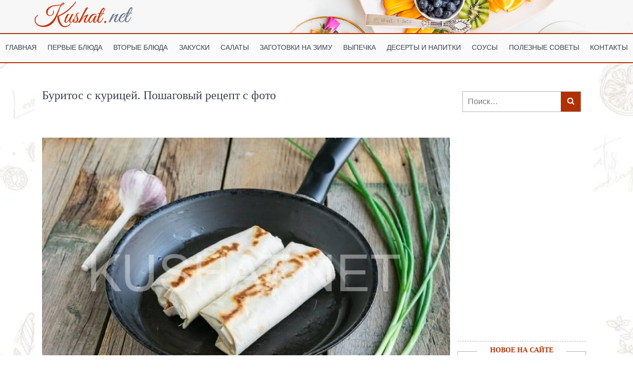

--- FILE ---
content_type: text/html; charset=UTF-8
request_url: https://kushat.net/recipe/buritos-s-kuricej-poshagovyj-recept-s-foto/
body_size: 29971
content:
<!DOCTYPE html>
<html dir="ltr" lang="ru-RU" prefix="og: https://ogp.me/ns#">
	<head>
	<meta charset="UTF-8">
	<meta name="viewport" content="width=device-width, initial-scale=1.0">
    <script async src="https://pagead2.googlesyndication.com/pagead/js/adsbygoogle.js?client=ca-pub-4161476562772712"
     crossorigin="anonymous"></script>
 	<meta name="yandex-verification" content="7b9a1e5051c6b08d" /> 
	<meta name='robots' content='index, follow, max-image-preview:large, max-snippet:-1, max-video-preview:-1' />

	<!-- This site is optimized with the Yoast SEO Premium plugin v22.3 (Yoast SEO v23.4) - https://yoast.com/wordpress/plugins/seo/ -->
	<title>Буритос с курицей. Пошаговый рецепт с фото | Кушать нет</title><style id="perfmatters-used-css">:where(.wp-block-button__link){border-radius:9999px;box-shadow:none;padding:calc(.667em + 2px) calc(1.333em + 2px);text-decoration:none;}:where(.wp-block-columns){margin-bottom:1.75em;}:where(.wp-block-columns.has-background){padding:1.25em 2.375em;}:where(.wp-block-post-comments input[type=submit]){border:none;}:where(.wp-block-cover-image:not(.has-text-color)),:where(.wp-block-cover:not(.has-text-color)){color:#fff;}:where(.wp-block-cover-image.is-light:not(.has-text-color)),:where(.wp-block-cover.is-light:not(.has-text-color)){color:#000;}.wp-block-embed.alignleft,.wp-block-embed.alignright,.wp-block[data-align=left]>[data-type="core/embed"],.wp-block[data-align=right]>[data-type="core/embed"]{max-width:360px;width:100%;}.wp-block-embed.alignleft .wp-block-embed__wrapper,.wp-block-embed.alignright .wp-block-embed__wrapper,.wp-block[data-align=left]>[data-type="core/embed"] .wp-block-embed__wrapper,.wp-block[data-align=right]>[data-type="core/embed"] .wp-block-embed__wrapper{min-width:280px;}.wp-block-cover .wp-block-embed{min-height:240px;min-width:320px;}.wp-block-embed{overflow-wrap:break-word;}.wp-block-embed figcaption{margin-bottom:1em;margin-top:.5em;}.wp-block-embed iframe{max-width:100%;}.wp-block-embed__wrapper{position:relative;}.wp-embed-responsive .wp-has-aspect-ratio .wp-block-embed__wrapper:before{content:"";display:block;padding-top:50%;}.wp-embed-responsive .wp-has-aspect-ratio iframe{bottom:0;height:100%;left:0;position:absolute;right:0;top:0;width:100%;}.wp-embed-responsive .wp-embed-aspect-21-9 .wp-block-embed__wrapper:before{padding-top:42.85%;}.wp-embed-responsive .wp-embed-aspect-18-9 .wp-block-embed__wrapper:before{padding-top:50%;}.wp-embed-responsive .wp-embed-aspect-16-9 .wp-block-embed__wrapper:before{padding-top:56.25%;}.wp-embed-responsive .wp-embed-aspect-4-3 .wp-block-embed__wrapper:before{padding-top:75%;}.wp-embed-responsive .wp-embed-aspect-1-1 .wp-block-embed__wrapper:before{padding-top:100%;}.wp-embed-responsive .wp-embed-aspect-9-16 .wp-block-embed__wrapper:before{padding-top:177.77%;}.wp-embed-responsive .wp-embed-aspect-1-2 .wp-block-embed__wrapper:before{padding-top:200%;}:where(.wp-block-file){margin-bottom:1.5em;}:where(.wp-block-file__button){border-radius:2em;display:inline-block;padding:.5em 1em;}:where(.wp-block-file__button):is(a):active,:where(.wp-block-file__button):is(a):focus,:where(.wp-block-file__button):is(a):hover,:where(.wp-block-file__button):is(a):visited{box-shadow:none;color:#fff;opacity:.85;text-decoration:none;}@keyframes turn-on-visibility{0%{opacity:0;}to{opacity:1;}}@keyframes turn-off-visibility{0%{opacity:1;visibility:visible;}99%{opacity:0;visibility:visible;}to{opacity:0;visibility:hidden;}}@keyframes lightbox-zoom-in{0%{transform:translate(calc(( -100vw + var(--wp--lightbox-scrollbar-width) ) / 2 + var(--wp--lightbox-initial-left-position)),calc(-50vh + var(--wp--lightbox-initial-top-position))) scale(var(--wp--lightbox-scale));}to{transform:translate(-50%,-50%) scale(1);}}@keyframes lightbox-zoom-out{0%{transform:translate(-50%,-50%) scale(1);visibility:visible;}99%{visibility:visible;}to{transform:translate(calc(( -100vw + var(--wp--lightbox-scrollbar-width) ) / 2 + var(--wp--lightbox-initial-left-position)),calc(-50vh + var(--wp--lightbox-initial-top-position))) scale(var(--wp--lightbox-scale));visibility:hidden;}}:where(.wp-block-latest-comments:not([style*=line-height] .wp-block-latest-comments__comment)){line-height:1.1;}:where(.wp-block-latest-comments:not([style*=line-height] .wp-block-latest-comments__comment-excerpt p)){line-height:1.8;}ol,ul{box-sizing:border-box;}:where(.wp-block-navigation.has-background .wp-block-navigation-item a:not(.wp-element-button)),:where(.wp-block-navigation.has-background .wp-block-navigation-submenu a:not(.wp-element-button)){padding:.5em 1em;}:where(.wp-block-navigation .wp-block-navigation__submenu-container .wp-block-navigation-item a:not(.wp-element-button)),:where(.wp-block-navigation .wp-block-navigation__submenu-container .wp-block-navigation-submenu a:not(.wp-element-button)),:where(.wp-block-navigation .wp-block-navigation__submenu-container .wp-block-navigation-submenu button.wp-block-navigation-item__content),:where(.wp-block-navigation .wp-block-navigation__submenu-container .wp-block-pages-list__item button.wp-block-navigation-item__content){padding:.5em 1em;}@keyframes overlay-menu__fade-in-animation{0%{opacity:0;transform:translateY(.5em);}to{opacity:1;transform:translateY(0);}}:where(p.has-text-color:not(.has-link-color)) a{color:inherit;}:where(.wp-block-post-excerpt){margin-bottom:var(--wp--style--block-gap);margin-top:var(--wp--style--block-gap);}:where(.wp-block-preformatted.has-background){padding:1.25em 2.375em;}:where(.wp-block-pullquote){margin:0 0 1em;}:where(.wp-block-search__button){border:1px solid #ccc;padding:6px 10px;}:where(.wp-block-search__button-inside .wp-block-search__inside-wrapper){border:1px solid #949494;box-sizing:border-box;padding:4px;}:where(.wp-block-search__button-inside .wp-block-search__inside-wrapper) :where(.wp-block-search__button){padding:4px 8px;}:where(.wp-block-term-description){margin-bottom:var(--wp--style--block-gap);margin-top:var(--wp--style--block-gap);}:where(pre.wp-block-verse){font-family:inherit;}a[data-fn].fn{counter-increment:footnotes;display:inline-flex;font-size:smaller;text-decoration:none;text-indent:-9999999px;vertical-align:super;}a[data-fn].fn:after{content:"[" counter(footnotes) "]";float:left;text-indent:0;}:root{--wp--preset--font-size--normal:16px;--wp--preset--font-size--huge:42px;}.aligncenter{clear:both;}.screen-reader-text{border:0;clip:rect(1px,1px,1px,1px);-webkit-clip-path:inset(50%);clip-path:inset(50%);height:1px;margin:-1px;overflow:hidden;padding:0;position:absolute;width:1px;word-wrap:normal !important;}.screen-reader-text:focus{background-color:#ddd;clip:auto !important;-webkit-clip-path:none;clip-path:none;color:#444;display:block;font-size:1em;height:auto;left:5px;line-height:normal;padding:15px 23px 14px;text-decoration:none;top:5px;width:auto;z-index:100000;}html :where(.has-border-color){border-style:solid;}html :where([style*=border-top-color]){border-top-style:solid;}html :where([style*=border-right-color]){border-right-style:solid;}html :where([style*=border-bottom-color]){border-bottom-style:solid;}html :where([style*=border-left-color]){border-left-style:solid;}html :where([style*=border-width]){border-style:solid;}html :where([style*=border-top-width]){border-top-style:solid;}html :where([style*=border-right-width]){border-right-style:solid;}html :where([style*=border-bottom-width]){border-bottom-style:solid;}html :where([style*=border-left-width]){border-left-style:solid;}html :where(img[class*=wp-image-]){height:auto;max-width:100%;}:where(figure){margin:0 0 1em;}html :where(.is-position-sticky){--wp-admin--admin-bar--position-offset:var(--wp-admin--admin-bar--height,0px);}@media screen and (max-width:600px){html :where(.is-position-sticky){--wp-admin--admin-bar--position-offset:0px;}}.wpcf7 .screen-reader-response{position:absolute;overflow:hidden;clip:rect(1px,1px,1px,1px);clip-path:inset(50%);height:1px;width:1px;margin:-1px;padding:0;border:0;word-wrap:normal !important;}.wpcf7 form .wpcf7-response-output{margin:2em .5em 1em;padding:.2em 1em;border:2px solid #00a0d2;}.wpcf7 form.init .wpcf7-response-output,.wpcf7 form.resetting .wpcf7-response-output,.wpcf7 form.submitting .wpcf7-response-output{display:none;}.wpcf7-form-control-wrap{position:relative;}@keyframes spin{from{transform:rotate(0deg);}to{transform:rotate(360deg);}}@keyframes blink{from{opacity:0;}50%{opacity:1;}to{opacity:0;}}.wpcf7 [inert]{opacity:.5;}.wpcf7 input[type="file"]{cursor:pointer;}.wpcf7 input[type="file"]:disabled{cursor:default;}.wpcf7 .wpcf7-submit:disabled{cursor:not-allowed;}.wpcf7 input[type="url"],.wpcf7 input[type="email"],.wpcf7 input[type="tel"]{direction:ltr;}html{line-height:1.15;-webkit-text-size-adjust:100%;}body{margin:0;}main{display:block;}h1{font-size:2em;margin:.67em 0;}a{background-color:transparent;}b,strong{font-weight:bolder;}small{font-size:80%;}sub,sup{font-size:75%;line-height:0;position:relative;vertical-align:baseline;}sup{top:-.5em;}img{border-style:none;}button,input,optgroup,select,textarea{font-family:inherit;font-size:100%;line-height:1.15;margin:0;}button,input{overflow:visible;}[type=button],[type=reset],[type=submit],button{-webkit-appearance:button;}[type=button]::-moz-focus-inner,[type=reset]::-moz-focus-inner,[type=submit]::-moz-focus-inner,button::-moz-focus-inner{border-style:none;padding:0;}[type=button]:-moz-focusring,[type=reset]:-moz-focusring,[type=submit]:-moz-focusring,button:-moz-focusring{outline:1px dotted ButtonText;}textarea{overflow:auto;}[type=checkbox],[type=radio]{box-sizing:border-box;padding:0;}[type=number]::-webkit-inner-spin-button,[type=number]::-webkit-outer-spin-button{height:auto;}[type=search]{-webkit-appearance:textfield;outline-offset:-2px;}[type=search]::-webkit-search-decoration{-webkit-appearance:none;}::-webkit-file-upload-button{-webkit-appearance:button;font:inherit;}[hidden]{display:none;}*,::after,::before{box-sizing:inherit;}html{box-sizing:border-box;}body,button,input,optgroup,select,textarea{color:#404040;font-family:-apple-system,BlinkMacSystemFont,"Segoe UI",Roboto,Oxygen-Sans,Ubuntu,Cantarell,"Helvetica Neue",sans-serif;font-size:1rem;line-height:1.5;}h1,h2,h3,h4,h5,h6{clear:both;}p{margin-bottom:1.5em;}cite,dfn,em,i{font-style:italic;}ins,mark{background:#fff9c0;text-decoration:none;}body{background:#fff;}ol,ul{margin:0 0 1.5em 3em;}ul{list-style:disc;}ol{list-style:decimal;}li>ol,li>ul{margin-bottom:0;margin-left:1.5em;}img{height:auto;max-width:100%;}a{color:#4169e1;}a:visited{color:purple;}a:active,a:focus,a:hover{color:#191970;}a:focus{outline:thin dotted;}a:active,a:hover{outline:0;}button,input[type=button],input[type=reset],input[type=submit]{border:1px solid;border-color:#ccc #ccc #bbb;border-radius:3px;background:#e6e6e6;color:rgba(0,0,0,.8);line-height:1;padding:.6em 1em .4em;}button:hover,input[type=button]:hover,input[type=reset]:hover,input[type=submit]:hover{border-color:#ccc #bbb #aaa;}button:active,button:focus,input[type=button]:active,input[type=button]:focus,input[type=reset]:active,input[type=reset]:focus,input[type=submit]:active,input[type=submit]:focus{border-color:#aaa #bbb #bbb;}input[type=color],input[type=date],input[type=datetime-local],input[type=datetime],input[type=email],input[type=month],input[type=number],input[type=password],input[type=range],input[type=search],input[type=tel],input[type=text],input[type=time],input[type=url],input[type=week],textarea{color:#666;border:1px solid #ccc;border-radius:3px;padding:3px;}input[type=color]:focus,input[type=date]:focus,input[type=datetime-local]:focus,input[type=datetime]:focus,input[type=email]:focus,input[type=month]:focus,input[type=number]:focus,input[type=password]:focus,input[type=range]:focus,input[type=search]:focus,input[type=tel]:focus,input[type=text]:focus,input[type=time]:focus,input[type=url]:focus,input[type=week]:focus,textarea:focus{color:#111;}textarea{width:100%;}.comment-content a{word-wrap:break-word;}.widget{margin:0 0 1.5em;}.custom-logo-link{display:inline-block;}.wp-caption{margin-bottom:1.5em;max-width:100%;}.wp-caption img[class*=wp-image-]{display:block;margin-left:auto;margin-right:auto;}.wp-caption .wp-caption-text{margin:.8075em 0;}.screen-reader-text{border:0;clip:rect(1px,1px,1px,1px);clip-path:inset(50%);height:1px;margin:-1px;overflow:hidden;padding:0;position:absolute !important;width:1px;word-wrap:normal !important;}.screen-reader-text:focus{background-color:#f1f1f1;border-radius:3px;box-shadow:0 0 2px 2px rgba(0,0,0,.6);clip:auto !important;clip-path:none;color:#21759b;display:block;font-size:.875rem;font-weight:700;height:auto;left:5px;line-height:normal;padding:15px 23px 14px;text-decoration:none;top:5px;width:auto;z-index:100000;}#primary[tabindex="-1"]:focus{outline:0;}.aligncenter{clear:both;display:block;margin-left:auto;margin-right:auto;margin-bottom:1.5em;}@font-face{font-family:slick;font-weight:400;font-style:normal;}@media (max-width: 991px){p{color:#000 !important;}}@font-face{font-family:"FontAwesome";src:url("https://kushat.net/wp-content/themes/kushat-net/assets/css/../fonts/fontawesome-webfont.eot?v=4.7.0");src:url("https://kushat.net/wp-content/themes/kushat-net/assets/css/../fonts/fontawesome-webfont.eot?#iefix&v=4.7.0") format("embedded-opentype"),url("https://kushat.net/wp-content/themes/kushat-net/assets/css/../fonts/fontawesome-webfont.woff2?v=4.7.0") format("woff2"),url("https://kushat.net/wp-content/themes/kushat-net/assets/css/../fonts/fontawesome-webfont.woff?v=4.7.0") format("woff"),url("https://kushat.net/wp-content/themes/kushat-net/assets/css/../fonts/fontawesome-webfont.ttf?v=4.7.0") format("truetype"),url("https://kushat.net/wp-content/themes/kushat-net/assets/css/../fonts/fontawesome-webfont.svg?v=4.7.0#fontawesomeregular") format("svg");font-weight:normal;font-style:normal;}.fa{display:inline-block;font:normal normal normal 14px/1 FontAwesome;font-size:inherit;text-rendering:auto;-webkit-font-smoothing:antialiased;-moz-osx-font-smoothing:grayscale;}@-webkit-keyframes fa-spin{0%{-webkit-transform:rotate(0deg);transform:rotate(0deg);}100%{-webkit-transform:rotate(359deg);transform:rotate(359deg);}}@keyframes fa-spin{0%{-webkit-transform:rotate(0deg);transform:rotate(0deg);}100%{-webkit-transform:rotate(359deg);transform:rotate(359deg);}}.fa-search:before{content:"";}.fa-clock-o:before{content:"";}.fa-refresh:before{content:"";}.fa-eye:before{content:"";}.fa-calendar:before{content:"";}.fa-facebook-f:before,.fa-facebook:before{content:"";}.fa-navicon:before,.fa-reorder:before,.fa-bars:before{content:"";}.fa-comments-o:before{content:"";}.fa-cutlery:before{content:"";}.fa-vk:before{content:"";}body{font:100 16px/20px Catamaran,sans-serif;line-height:1.5;overflow-x:hidden;}h1,h2,h3,h4,h5{line-height:1.3;font-family:Merriweather,serif;color:#3b4251 !important;}*{-webkit-box-sizing:border-box;box-sizing:border-box;}img{width:100%;}main{background-image:url("https://kushat.net/wp-content/themes/kushat-net/assets/css/../img/bg-webp.webp");background-size:100%;background-position:center center;}header{background-image:url("https://kushat.net/wp-content/themes/kushat-net/assets/css/../img/bg-header.jpg");background-repeat:no-repeat;background-size:cover;background-position:center center;}a{color:#b23000;}.container{width:100%;max-width:1140px;margin:auto;display:-webkit-box;display:-ms-flexbox;display:flex;}.page-single .title{font-weight:400;}.row{padding:0 15px;width:75%;}p{text-align:justify;}section{border-bottom:1px dashed rgba(0,0,0,.3);}.block-one{padding-bottom:6%;}section:last-child{margin-bottom:0;border-bottom:none;}.recipet-info-img>div.img-bg{width:100%;max-width:274px;height:239px;border-bottom:3px solid #b23000;}.img-bg{background-repeat:no-repeat;background-size:cover;background-position:center center;}.widget_recent_entries .img-bg{max-width:236px;height:235px;}.bg-white{background-color:#fff;}#sitebar{width:25%;max-width:275px;background-color:#fff;}.recipet-info-block{display:-webkit-box;display:-ms-flexbox;display:flex;-ms-flex-wrap:wrap;flex-wrap:wrap;}.recipet-info{display:flex;flex-direction:column;align-items:center;width:100%;max-width:242px;margin:auto;}.rating{margin:10px 0;}.recipet-info>div>img{height:auto;max-height:242px;overflow:hidden;border-bottom:3px solid #b23000;margin-bottom:0;}section{margin:6% 0;}h2{font-size:24px;line-height:1.067em;font-family:Merriweather,serif;color:#7a7a7a;margin:0 0 1.067em;margin:0 0 5%;font-weight:400;text-transform:uppercase;}#main-nav{list-style:none;display:-webkit-box;display:-ms-flexbox;display:flex;-webkit-box-orient:horizontal;-webkit-box-direction:normal;-ms-flex-direction:row;flex-direction:row;-ms-flex-wrap:wrap;flex-wrap:wrap;-ms-flex-pack:distribute;justify-content:space-around;padding-left:0;-webkit-box-align:center;-ms-flex-align:center;align-items:center;margin:15px 0;}#main-nav li a:focus,#main-nav li:focus{outline:0;}label{font-weight:400;font-family:Merriweather,serif;display:block;}#commentform .logo{display:-webkit-box;display:-ms-flexbox;display:flex;width:100%;padding:10px 0;}#main-nav>li>.sub-menu{display:none;position:absolute;top:21px;left:-30px;width:200px;z-index:999999999;margin-left:0;padding-left:0;list-style-type:none;-webkit-transition-duration:1s;-o-transition-duration:1s;transition-duration:1s;}#main-nav>li{position:relative;cursor:pointer;}#main-nav>li:hover>.sub-menu{display:block;z-index:9999999;}#main-nav>li>.sub-menu>li:first-child{margin-top:21px;border-top:2px solid #b23000;}#main-nav>li>.sub-menu>li>a{-webkit-transform:scale(1);-ms-transform:scale(1);transform:scale(1);}#main-nav>li:hover>.sub-menu>li{padding:8px;border-bottom:1px solid rgba(0,0,0,.05);background-color:#fafafa;}#main-nav>li:hover>.sub-menu>li>a{font-size:14px;display:inline-block;-webkit-transform:scale(1);-ms-transform:scale(1);transform:scale(1);-webkit-transition-duration:.3s;-o-transition-duration:.3s;transition-duration:.3s;}#main-nav>li>.sub-menu>li>a:hover{-webkit-transform:scale(1.005);-ms-transform:scale(1.005);transform:scale(1.005);font-size:15px;}.logo img{max-width:300px;margin:auto;}.header-menu{background:#fafafa;border-top:2px solid #b23000;border-bottom:2px solid #b23000;}ul#main-nav li a{text-transform:uppercase;text-decoration:none;color:#3b4251 !important;padding:.5em;font-size:13px;white-space:nowrap;}ul#main-nav li a:hover{color:#b23000;text-decoration:none;}.recipet-info-title{font-size:14px;margin-bottom:0;text-align:center;font-weight:400;min-height:54px;}.recipet-info>a{text-decoration:none;}.last-block-title>a,.recipet-info-title,.slider-title>a{text-decoration:none;color:#b23000;}.last-block-title>a:hover,.recipet-info-title:hover{color:#7a7a7a;}footer{margin-top:50px;background-color:#262626;padding:5px 0;}.text-center{text-align:center;}#copyright{color:#7a7a7a;font-size:14px;}.fa-vk{margin-left:-4px;}input:focus::-webkit-input-placeholder,textarea:focus::-webkit-input-placeholder{color:transparent;}:focus::-webkit-input-placeholder{color:transparent;}:focus::-moz-placeholder{color:transparent;}:focus:-moz-placeholder{color:transparent;}:focus:-ms-input-placeholder{color:transparent;}@-webkit-keyframes scaleBtn{0%{color:#fff;-webkit-transform:scale(0);transform:scale(0);}30%{-webkit-transform:scale(1.8);transform:scale(1.5);color:#b23000;}100%{-webkit-transform:scale(1);transform:scale(1);}}@keyframes scaleBtn{0%{color:#fff;-webkit-transform:scale(0);transform:scale(0);}30%{-webkit-transform:scale(1.8);transform:scale(1.5);color:#b23000;}100%{-webkit-transform:scale(1);transform:scale(1);}}.site-main h2{font-size:25px;color:#b23000 !important;color:#b23000;font-family:Merriweather,serif;}section#social-btn{text-align:center;padding-bottom:6%;display:flex;flex-direction:column;align-items:center;}.post-meta{margin:0 0 10px;color:#4a4646;text-transform:capitalize;font:300 13px/21px Merriweather,serif;}.page-single .post-meta{margin:20px 0;}.date-slider,.rating-slider,.time-slider,.view-slider{border-right:1px dashed #e3e3e3;padding-right:10px;margin-right:10px;font-family:Merriweather,serif;}.fa{padding-right:10px;}.recipet-info-img{position:relative;}.recipet-info-img img{border-bottom:3px solid #b23000;min-height:242px;}.recipet-info-img>.recipet-info-list{display:none;}.recipet-info-img:hover>.recipet-info-list{display:block;display:-webkit-box;display:-ms-flexbox;display:flex;width:100%;height:100%;position:absolute;top:0;left:0;background-color:rgba(0,0,0,.8);-webkit-box-align:center;-ms-flex-align:center;align-items:center;-webkit-box-pack:center;-ms-flex-pack:center;justify-content:center;}.recipet-info-list-box{display:-webkit-box;display:-ms-flexbox;display:flex;-webkit-box-orient:vertical;-webkit-box-direction:normal;-ms-flex-direction:column;flex-direction:column;color:#fff;line-height:2;}.single-text h2{color:red;font-family:Merriweather,serif;text-transform:none;}.recipet-info-list-box i{color:#b23000;font-size:24px;}#btn-nav{display:none;}.recipe-info-single-big{text-align:left;display:-webkit-box;display:-ms-flexbox;display:flex;-webkit-box-pack:center;-ms-flex-pack:center;justify-content:center;padding:10px 0 !important;border:1px;border-style:solid none solid none;border-color:#b23000;margin-bottom:3%;margin-left:0;}.recipe-info-single-big li{margin:5px 20px;}.recipe-info-single-big>li{width:190px;text-align:left;list-style:none;display:inline-block;}.cook-time,.prep-time{border-right:1px solid #e3e3e3;}.recipe-info-single-big li ul{margin:0 !important;text-align:left;list-style:none;display:block;padding-left:0;}.cook-time li:last-child,.prep-time li:last-child,.yield li:last-child{color:#b23000;}.recipe-info-single-big li ul li{text-align:center;}.cook-time>i,.prep-time>i,.yield>i{float:left;margin-top:15px;color:#e4e1db;font-size:34px;display:block;}#submit{border:none;background-color:#b23000;color:#fff;padding:2% 3%;}#ajaxsearchprowidget-2>.widget-title,#respond h3,.comment-form-cookies-consent,.comment-form-url,.comment-notes{display:none;}#ajaxsearchprowidget-2{margin:22% 0 30px 0;}.widget.widget_recent_entries{border:1px solid rgba(0,0,0,.3);float:left;padding:5% 0 0;width:100%;margin-bottom:20px;background-color:#fff !important;}.widget a,.widget img{width:236px;height:236px;}.recent-posts-link{position:relative;display:block;margin:10px;}.recent-posts-link:first-child{margin-top:30px;}.recent-posts-link .recent-posts-list{height:100%;-webkit-transition-duration:.8s;-o-transition-duration:.8s;transition-duration:.8s;width:100%;background-color:rgba(0,0,0,.7);-webkit-box-pack:center;-ms-flex-pack:center;justify-content:center;-webkit-box-align:center;-ms-flex-align:center;align-items:center;display:-webkit-box;display:-ms-flexbox;display:flex;z-index:-1;position:absolute;left:0;top:0;-webkit-transform:scale(0);-ms-transform:scale(0);transform:scale(0);text-align:center;}#recent-posts>a:nth-child(2){margin-top:35px;}.recent-posts-list-box{display:none;}.recent-posts-link:hover .recent-posts-list .recent-posts-list-box{display:inline-block;line-height:1.5;font-size:12px;}.recent-posts-link:hover .recent-posts-list{-webkit-transform:scale(1);-ms-transform:scale(1);transform:scale(1);z-index:1;}.recent-posts-info{text-decoration:none;color:#fff;font-weight:700;text-transform:uppercase;}section.widget:last-child{border-bottom:2px solid #b23000;}.widget.widget_recent_entries>.widget-title{font-size:14px;color:#b23000;background-color:#fff;padding:1%;margin-top:-10%;font-weight:700;text-transform:uppercase;text-align:center;max-width:70%;margin:-10% auto -5%;}.widget>ul{list-style:none;padding-left:0;margin-left:0;}.widget>ul a{text-decoration:none;color:#404040;}#sitebar{padding-right:15px;}.comment-form-comment>label{display:none;}.comment-author{display:-webkit-box;display:-ms-flexbox;display:flex;-webkit-box-align:center;-ms-flex-align:center;align-items:center;}footer.comment-meta{margin-top:10px;background-color:#fff;padding:5px 0;}.comment-list{padding-left:0;list-style:none;}.comments-title{color:#b23000;font-size:12px;margin:0 0 2%;}.comment-metadata>a,.fn>a,.says{color:#7a7a7a;font-size:12px;text-decoration:none;}.fn{padding-left:1%;}.comment-metadata{padding-left:6%;}.comment-content>p,.comment-reply-link{font-size:12px;}.widget{margin:10px 0;}#ajaxsearchprowidget-2{border:1px solid rgba(0,0,0,.3);}ins,mark{background:#fff !important;}.social-list{display:-webkit-box;display:-ms-flexbox;display:flex;margin-left:0;list-style:none;padding-left:0;}.social-1,.social-2,.social-3{font-size:25px;position:relative;color:#333 !important;padding:10px;width:40px;text-align:center;line-height:1;margin-right:12px;z-index:1;}.social-1:before,.social-2:before,.social-3:before{background-color:#fff;border:2px solid #fff;border-radius:50%;height:40px;width:40px;position:absolute;content:"";left:0;top:2px;z-index:-1;}.social-1:hover:before,.social-2:hover:before,.social-3:hover:before{color:#b23000 !important;background:0 0;border:2px solid #b23000;}.fa-facebook{padding-left:3px;}.footer-row{margin-top:20px;}#wpcf7-f33369-o1 form input.wpcf7-submit{width:40px;height:41px;color:#fff;background-color:#b23000;font-size:25px;padding:.8% 1% 2%;border-top-left-radius:0;border-bottom-left-radius:0;border:none;outline:0;}#wpcf7-f33369-o1 form input[type=email]{border-top-right-radius:0;border-bottom-right-radius:0;padding-left:15px;width:100%;height:40px;font-size:14px;}#wpcf7-f33369-o1 .wpcf7-form-control-wrap{width:79%;}#wpcf7-f33369-o1>form>p{min-width:100%;margin:0;display:-webkit-box;display:-ms-flexbox;display:flex;margin-bottom:20px;}.copyright-row,.footer-row,.row.footer-top{width:100%;}.copyright-row{border-top:1px solid rgba(256,256,256,.05);}.logo-footer,footer .widget a,footer .widget img{max-width:150px;height:auto !important;}.footer-top{display:-webkit-box;display:-ms-flexbox;display:flex;}.footer-item1,.footer-item2,.footer-item3{width:33.3%;}.fa:hover{color:#b23000 !important;}.social-list>li{-webkit-transition-duration:.5s;-o-transition-duration:.5s;transition-duration:.5s;}.fa{color:#333;}.fa:visited{color:#333 !important;}#toTop{display:block;position:fixed;bottom:10%;right:5%;font-size:48px;color:#fff;-webkit-transform:rotate(90deg);-ms-transform:rotate(90deg);transform:rotate(90deg);background-color:#b23000;width:50px;height:50px;border-radius:3px;line-height:.9;padding-left:18px;}#toTop{transition:all .5s ease 0s;-moz-transition:all .5s ease 0s;-webkit-transition:all .5s ease 0s;-o-transition:all .5s ease 0s;opacity:.5;display:none;cursor:pointer;z-index:99999999 !important;}#toTop:hover{opacity:1;}@media (max-width:1300px){ul#main-nav li a{font:400 14px/20px Catamaran,sans-serif;}}@media (max-width:1200px){ul#main-nav li a{font:400 14px/20px Catamaran,sans-serif;}main{background:0 0;}header .container{z-index:9999999999;}#btn-nav{display:block;text-align:center;padding:.7em 0;font-size:17px;cursor:pointer;}#main-nav{display:none;}header{position:relative;}.header-menu{display:-webkit-box;display:-ms-flexbox;display:flex;-webkit-box-orient:vertical;-webkit-box-direction:normal;-ms-flex-direction:column;flex-direction:column;z-index:9999999999;position:sti;}.header-menu #main-nav{display:block;width:100%;margin-left:0;position:absolute;text-align:center;-webkit-transform:translateY(-200%);-ms-transform:translateY(-200%);transform:translateY(-200%);-webkit-transition-duration:.8s;-o-transition-duration:.8s;transition-duration:.8s;top:136px;}#btn-nav,.logo{z-index:9999;}.header-menu #main-nav{z-index:-1 !important;opacity:0;}.menu-item{padding:10px 0;border-bottom:1px solid rgba(0,0,0,.02);}#main-nav>li.menu-item-has-children{position:relative;}#main-nav>li.menu-item-has-children:before{position:absolute;content:"+";top:16px;right:13px;width:15px;height:15px;color:#b23000;font-weight:600;-webkit-transform:rotate(90deg);-ms-transform:rotate(90deg);transform:rotate(90deg);}#main-nav>li.menu-item-has-children:after{position:absolute;content:"-";top:10px;right:20px;width:15px;height:15px;color:#b23000;font-weight:600;display:none;}ul#main-nav>li>a{font:600 16px/20px Catamaran,sans-serif;}#main-nav>li:hover>.sub-menu{position:static;top:0;left:0;width:100%;}#main-nav>li:hover>.sub-menu>li{background-color:#fff;}#main-nav>li:hover>.sub-menu>li>a{font-size:13px;}#main-nav>li:hover>.sub-menu>li:first-child{border-top:1px solid rgba(0,0,0,.05);}#main-nav>li:hover>.sub-menu>li:last-child{border-bottom:none;}#main-nav>li.menu-item-has-children:hover>.sub-menu,#main-nav>li.menu-item-has-children>.sub-menu{display:none;}#main-nav>li>.sub-menu>li:first-child{margin-top:10px;}#main-nav{z-index:10000000000000000 !important;}#sitebar{width:30%;}.row{width:70%;}}@media (max-width:991px){.header-menu #main-nav{width:100%;}.container{-webkit-box-orient:vertical;-webkit-box-direction:normal;-ms-flex-direction:column;flex-direction:column;padding:0 15px;width:100%;}#sitebar,.contant,.row{width:100%;}#sitebar{margin:auto;}.contant{max-width:100%;}.footer-item2{width:10%;}.footer-item1,.footer-item3{width:45%;}}@media (max-width:767px){.recipet-info-block{-webkit-box-orient:vertical;-webkit-box-direction:normal;-ms-flex-direction:column;flex-direction:column;}.recipet-info{margin-bottom:30px;}.cook-time>i,.prep-time>i,.yield>i{float:none;margin:15px auto;text-align:center;}.recipe-info-single-big li{margin:0;}h1{font-size:1.5em;text-align:center;}h2{text-align:center;}.post-meta{text-align:center;}#wpcf7-f33369-o1>form{max-width:320px;}.footer-top{-webkit-box-orient:vertical;-webkit-box-direction:normal;-ms-flex-direction:column;flex-direction:column;}.footer-item2{display:none;}.footer-item1,.footer-item3{width:100%;}}@media (max-width:550px){.logo img{max-width:200px;}.header-menu #main-nav{top:107px;}.site-main h2{font-size:20px;color:#b23000;}.recipet-info,.recipet-info-img{max-width:100%;margin:auto;}.recipet-info-img>div.img-bg{max-width:100%;height:330px;}.last-block-title,.recipet-info-title,.slider-title{font-size:15px;color:#b23000;font-weight:600;text-transform:uppercase;}body{font-size:18px;color:#3b4251;}#btn-nav{font-weight:600;}.page-single .title{font-size:1.2em !important;}button,input{height:45px;width:100%;}#submit{padding:3%;}}@media (max-width:400px){.recipe-info-single-big li ul li{font-size:12px;line-height:1;padding-top:5px;}.cook-time>i,.prep-time>i,.yield>i{font-size:25px;margin:5px auto;}.cook-time,.prep-time,.yield{position:relative;}.cook-time li:last-child,.prep-time li:last-child,.yield li:last-child{position:absolute;bottom:-10px;left:25%;}.recipe-info-single-big li{padding-bottom:10px;}#main-nav>li.menu-item-has-children:before{top:15px;right:14px;}.row{padding:0;}}.single-text p>img{height:auto;}.page-single .title{font-size:1.5em;padding-bottom:1em;}ol,ul{margin:0 0 1.5em;padding-left:20px;}ul li{padding-bottom:3px;}.single-text p{text-align:justify;}@media (max-width:340px){#main-nav>li.menu-item-has-children:before{right:15px;}.recipet-info-img>div.img-bg{height:270px;}}.vote-block{overflow:hidden;margin:0 10px 0 0;padding-bottom:20px;float:left;vertical-align:middle;position:relative;}.vote-block .rating-info{position:absolute;bottom:0;left:0;font-size:14px;color:#000;font-family:georgia,serif;}.vote-block span.rating-text{font-size:14px;color:#000;font-family:georgia,serif;display:block;float:left;}.vote-block .rating{list-style:none;margin:0 10px 0 0;padding:0;width:160px;height:15px;float:left;vertical-align:middle;}.vote-block .rating:hover li{background-image:url("/wp-content/uploads/2020/09/star.png");}@media only screen and (-webkit-min-device-pixel-ratio:2),only screen and (-o-min-device-pixel-ratio:2/1),only screen and (min-resolution:192dpi),only screen and (min-resolution:2dppx){.vote-block .rating:hover li{background-image:url("/wp-content/uploads/2020/09/star@2x.png");background-size:16px 45px !important;}}.vote-block .rating li{display:block;width:16px;height:15px;float:right;text-indent:-9999px;cursor:pointer;}.vote-block .rating li:hover,.vote-block .rating li:hover~li{background-position:0 -15px;}.vote-block li.current{display:none;}.vote-block ol.show-current{position:relative;}.vote-block ol.show-current li{cursor:default;z-index:2;position:relative;}.vote-block ol.show-current li.current{position:absolute;top:0;left:0;display:block;width:100%;z-index:1;background-position:0 0;background-repeat:repeat-x;background-image:url("/wp-content/uploads/2020/09/star.png");}@media only screen and (-webkit-min-device-pixel-ratio:2),only screen and (-o-min-device-pixel-ratio:2/1),only screen and (min-resolution:192dpi),only screen and (min-resolution:2dppx){.vote-block ol.show-current li.current{background-image:url("/wp-content/uploads/2020/09/star@2x.png");background-size:16px 45px !important;}}.vote-block ol.show-current li.current span{display:block;height:20px;width:0;background:inherit;background-position:0 -30px;}.comments-title,#custom_html-6{display:none;}.comment-meta{display:flex;}.single-page-coment{font-size:18px !important;}.search-form{display:flex;border:1px solid rgba(0,0,0,.3);position:relative;}input[type=search].search-field{width:100%;padding-left:10px;height:40px;border:none;border-radius:0;}*:focus,*:active{outline:none;}.search-form label{width:calc(100% - 40px);}input[type=submit].search-submit{font-size:0;height:40px;width:40px;background:transparent;border-radius:0;border:none !important;}input[type=submit].search-submit:hover{background:rgba(0,0,0,.1);}.search-icon .fa{color:#fff !important;padding-left:13px;padding-top:10px;}.search-icon{background:#b23000;width:40px;height:40px;}#ajaxsearchprowidget-2{padding:0 10px;border:none;}.codyshop-ajax-search li{overflow:hidden;line-height:17px;width:100%;min-height:80px;max-height:80px;display:inline-block;float:left;box-sizing:border-box;border-bottom:1px solid #eee;padding:10px 0 10px 5px;list-style:none;}.codyshop-ajax-search{position:absolute;box-sizing:border-box;background:#fff;z-index:1111;border-radius:3px;border:1px solid #eee;border-top:none;padding:10px;display:none;max-height:500px;max-width:240px;overflow-y:auto;margin-left:-10px;margin-top:0;}.codyshop-ajax-search li:first-child{padding:0 0 10px 5px;}.codyshop-ajax-search li:last-child{padding:10px 0 10px 5px;border-bottom:none;}.codyshop-ajax-search li a{color:#7c83a0;color:#b23000;font-size:12px;line-height:1;font-weight:700;}.codyshop-ajax-search span{height:100%;float:left;min-height:60px;padding-right:10px;}.widget #loader img{width:30px;height:30px;z-index:5;}#loader{margin-right:45px;margin-top:-36px;float:right;display:none;}#f-group:hover{opacity:.5;}@media (max-width: 767px){.last-block-title,.recipet-info-title,.slider-title{font-size:24px !important;line-height:1.3 !important;font-family:"Arial",sans-serif !important;}.view-slider{padding-right:5px;margin-right:5px;}#primary p,.front-page p,.value-slider,.time-slider,.date-slider,.view-slide,.view-slider,.coments-slider,.recipe-info-single-big li ul li,#primary p > span,.front-page .read-more{font-size:22px !important;font-family:"Arial",sans-serif !important;}}div.heateor_sss_sharing_ul a:link,div.heateor_sss_sharing_ul a:focus{text-decoration:none;background:transparent !important;}.heateor_sss_login_container img,.heateor_sss_sharing_container img{cursor:pointer;margin:2px;border:none;}div.heateor_sss_follow_ul,div.heateor_sss_sharing_ul{padding-left:0 !important;margin:1px 0 !important;}div.heateor_sss_follow_ul a,div.heateor_sss_horizontal_sharing div.heateor_sss_sharing_ul a{float:left;padding:0 !important;list-style:none !important;border:none !important;margin:2px;}div.heateor_sss_follow_ul a:before,div.heateor_sss_sharing_ul a:before{content:none !important;}div.heateor_sss_horizontal_sharing li{width:auto;}.heateor_sss_sharing_container a{padding:0 !important;box-shadow:none !important;border:none !important;}.heateorSssClear{clear:both;}div.heateor_sss_sharing_container a:before,div.heateor_sss_follow_icons_container a:before{content:none;}div.heateor_sss_follow_icons_container svg,div.heateor_sss_sharing_container svg{width:100%;height:100%;}</style>
	<meta name="description" content="Буррито с курицей - традиционное блюдо мексиканской кухни. Это кукурузные или пшеничные лепешки с большим количеством начинки внутри: грибы, мясо, курица, фасоль и овощи." />
	<link rel="canonical" href="https://kushat.net/recipe/buritos-s-kuricej-poshagovyj-recept-s-foto/" />
	<meta property="og:locale" content="ru_RU" />
	<meta property="og:type" content="article" />
	<meta property="og:title" content="Буритос с курицей. Пошаговый рецепт с фото" />
	<meta property="og:description" content="Буррито с курицей - традиционное блюдо мексиканской кухни. Это кукурузные или пшеничные лепешки с большим количеством начинки внутри: грибы, мясо, курица, фасоль и овощи." />
	<meta property="og:url" content="https://kushat.net/recipe/buritos-s-kuricej-poshagovyj-recept-s-foto/" />
	<meta property="og:site_name" content="Кушать нет" />
	<meta property="article:modified_time" content="2024-05-12T18:19:09+00:00" />
	<meta property="og:image" content="https://kushat.net/wp-content/uploads/2022/07/9_buritos-s-kuricej.jpg?v=1712536309" />
	<meta property="og:image:width" content="800" />
	<meta property="og:image:height" content="532" />
	<meta property="og:image:type" content="image/jpeg" />
	<meta name="twitter:card" content="summary_large_image" />
	<meta name="twitter:label1" content="Примерное время для чтения" />
	<meta name="twitter:data1" content="4 минуты" />
	<script type="application/ld+json" class="yoast-schema-graph">{"@context":"https://schema.org","@graph":[{"@type":"NewsArticle","@id":"https://kushat.net/recipe/buritos-s-kuricej-poshagovyj-recept-s-foto/#article","isPartOf":{"@id":"https://kushat.net/recipe/buritos-s-kuricej-poshagovyj-recept-s-foto/"},"author":{"name":"admin","@id":"https://kushat.net/#/schema/person/8ddd0cf1c82ea831991b54913830a579"},"headline":"Буритос с курицей. Пошаговый рецепт с фото","datePublished":"2022-07-22T19:10:28+00:00","dateModified":"2024-05-12T18:19:09+00:00","mainEntityOfPage":{"@id":"https://kushat.net/recipe/buritos-s-kuricej-poshagovyj-recept-s-foto/"},"wordCount":269,"commentCount":0,"publisher":{"@id":"https://kushat.net/#/schema/person/8ddd0cf1c82ea831991b54913830a579"},"image":{"@id":"https://kushat.net/recipe/buritos-s-kuricej-poshagovyj-recept-s-foto/#primaryimage"},"thumbnailUrl":"https://kushat.net/wp-content/uploads/2022/07/9_buritos-s-kuricej.jpg?v=1712536309","inLanguage":"ru-RU","potentialAction":[{"@type":"CommentAction","name":"Comment","target":["https://kushat.net/recipe/buritos-s-kuricej-poshagovyj-recept-s-foto/#respond"]}]},{"@type":"WebPage","@id":"https://kushat.net/recipe/buritos-s-kuricej-poshagovyj-recept-s-foto/","url":"https://kushat.net/recipe/buritos-s-kuricej-poshagovyj-recept-s-foto/","name":"Буритос с курицей. Пошаговый рецепт с фото | Кушать нет","isPartOf":{"@id":"https://kushat.net/#website"},"primaryImageOfPage":{"@id":"https://kushat.net/recipe/buritos-s-kuricej-poshagovyj-recept-s-foto/#primaryimage"},"image":{"@id":"https://kushat.net/recipe/buritos-s-kuricej-poshagovyj-recept-s-foto/#primaryimage"},"thumbnailUrl":"https://kushat.net/wp-content/uploads/2022/07/9_buritos-s-kuricej.jpg?v=1712536309","datePublished":"2022-07-22T19:10:28+00:00","dateModified":"2024-05-12T18:19:09+00:00","description":"Буррито с курицей - традиционное блюдо мексиканской кухни. Это кукурузные или пшеничные лепешки с большим количеством начинки внутри: грибы, мясо, курица, фасоль и овощи.","inLanguage":"ru-RU","potentialAction":[{"@type":"ReadAction","target":["https://kushat.net/recipe/buritos-s-kuricej-poshagovyj-recept-s-foto/"]}]},{"@type":"ImageObject","inLanguage":"ru-RU","@id":"https://kushat.net/recipe/buritos-s-kuricej-poshagovyj-recept-s-foto/#primaryimage","url":"https://kushat.net/wp-content/uploads/2022/07/9_buritos-s-kuricej.jpg?v=1712536309","contentUrl":"https://kushat.net/wp-content/uploads/2022/07/9_buritos-s-kuricej.jpg?v=1712536309","width":800,"height":532,"caption":"9_буритос с курицей"},{"@type":"WebSite","@id":"https://kushat.net/#website","url":"https://kushat.net/","name":"Kushat.net","description":"Лучший кулинарный блог","publisher":{"@id":"https://kushat.net/#/schema/person/8ddd0cf1c82ea831991b54913830a579"},"alternateName":"Кушать нет","potentialAction":[{"@type":"SearchAction","target":{"@type":"EntryPoint","urlTemplate":"https://kushat.net/?s={search_term_string}"},"query-input":{"@type":"PropertyValueSpecification","valueRequired":true,"valueName":"search_term_string"}}],"inLanguage":"ru-RU"},{"@type":["Person","Organization"],"@id":"https://kushat.net/#/schema/person/8ddd0cf1c82ea831991b54913830a579","name":"admin","image":{"@type":"ImageObject","inLanguage":"ru-RU","@id":"https://kushat.net/#/schema/person/image/","url":"https://kushat.net/wp-content/uploads/2020/09/logo-1.png","contentUrl":"https://kushat.net/wp-content/uploads/2020/09/logo-1.png","width":400,"height":120,"caption":"admin"},"logo":{"@id":"https://kushat.net/#/schema/person/image/"},"sameAs":["https://kushat.net"],"url":"https://kushat.net/author/admin/"}]}</script>
	<!-- / Yoast SEO Premium plugin. -->


<link rel='dns-prefetch' href='//www.googletagmanager.com' />
<link rel='dns-prefetch' href='//pagead2.googlesyndication.com' />
<link rel='dns-prefetch' href='//fundingchoicesmessages.google.com' />
<link rel='stylesheet' id='wp-block-library-css' data-pmdelayedstyle="https://kushat.net/wp-includes/css/dist/block-library/style.min.css" media='all' />
<style id='classic-theme-styles-inline-css'>
/*! This file is auto-generated */
.wp-block-button__link{color:#fff;background-color:#32373c;border-radius:9999px;box-shadow:none;text-decoration:none;padding:calc(.667em + 2px) calc(1.333em + 2px);font-size:1.125em}.wp-block-file__button{background:#32373c;color:#fff;text-decoration:none}
</style>
<style id='global-styles-inline-css'>
body{--wp--preset--color--black: #000000;--wp--preset--color--cyan-bluish-gray: #abb8c3;--wp--preset--color--white: #ffffff;--wp--preset--color--pale-pink: #f78da7;--wp--preset--color--vivid-red: #cf2e2e;--wp--preset--color--luminous-vivid-orange: #ff6900;--wp--preset--color--luminous-vivid-amber: #fcb900;--wp--preset--color--light-green-cyan: #7bdcb5;--wp--preset--color--vivid-green-cyan: #00d084;--wp--preset--color--pale-cyan-blue: #8ed1fc;--wp--preset--color--vivid-cyan-blue: #0693e3;--wp--preset--color--vivid-purple: #9b51e0;--wp--preset--gradient--vivid-cyan-blue-to-vivid-purple: linear-gradient(135deg,rgba(6,147,227,1) 0%,rgb(155,81,224) 100%);--wp--preset--gradient--light-green-cyan-to-vivid-green-cyan: linear-gradient(135deg,rgb(122,220,180) 0%,rgb(0,208,130) 100%);--wp--preset--gradient--luminous-vivid-amber-to-luminous-vivid-orange: linear-gradient(135deg,rgba(252,185,0,1) 0%,rgba(255,105,0,1) 100%);--wp--preset--gradient--luminous-vivid-orange-to-vivid-red: linear-gradient(135deg,rgba(255,105,0,1) 0%,rgb(207,46,46) 100%);--wp--preset--gradient--very-light-gray-to-cyan-bluish-gray: linear-gradient(135deg,rgb(238,238,238) 0%,rgb(169,184,195) 100%);--wp--preset--gradient--cool-to-warm-spectrum: linear-gradient(135deg,rgb(74,234,220) 0%,rgb(151,120,209) 20%,rgb(207,42,186) 40%,rgb(238,44,130) 60%,rgb(251,105,98) 80%,rgb(254,248,76) 100%);--wp--preset--gradient--blush-light-purple: linear-gradient(135deg,rgb(255,206,236) 0%,rgb(152,150,240) 100%);--wp--preset--gradient--blush-bordeaux: linear-gradient(135deg,rgb(254,205,165) 0%,rgb(254,45,45) 50%,rgb(107,0,62) 100%);--wp--preset--gradient--luminous-dusk: linear-gradient(135deg,rgb(255,203,112) 0%,rgb(199,81,192) 50%,rgb(65,88,208) 100%);--wp--preset--gradient--pale-ocean: linear-gradient(135deg,rgb(255,245,203) 0%,rgb(182,227,212) 50%,rgb(51,167,181) 100%);--wp--preset--gradient--electric-grass: linear-gradient(135deg,rgb(202,248,128) 0%,rgb(113,206,126) 100%);--wp--preset--gradient--midnight: linear-gradient(135deg,rgb(2,3,129) 0%,rgb(40,116,252) 100%);--wp--preset--font-size--small: 13px;--wp--preset--font-size--medium: 20px;--wp--preset--font-size--large: 36px;--wp--preset--font-size--x-large: 42px;--wp--preset--spacing--20: 0.44rem;--wp--preset--spacing--30: 0.67rem;--wp--preset--spacing--40: 1rem;--wp--preset--spacing--50: 1.5rem;--wp--preset--spacing--60: 2.25rem;--wp--preset--spacing--70: 3.38rem;--wp--preset--spacing--80: 5.06rem;--wp--preset--shadow--natural: 6px 6px 9px rgba(0, 0, 0, 0.2);--wp--preset--shadow--deep: 12px 12px 50px rgba(0, 0, 0, 0.4);--wp--preset--shadow--sharp: 6px 6px 0px rgba(0, 0, 0, 0.2);--wp--preset--shadow--outlined: 6px 6px 0px -3px rgba(255, 255, 255, 1), 6px 6px rgba(0, 0, 0, 1);--wp--preset--shadow--crisp: 6px 6px 0px rgba(0, 0, 0, 1);}:where(.is-layout-flex){gap: 0.5em;}:where(.is-layout-grid){gap: 0.5em;}body .is-layout-flex{display: flex;}body .is-layout-flex{flex-wrap: wrap;align-items: center;}body .is-layout-flex > *{margin: 0;}body .is-layout-grid{display: grid;}body .is-layout-grid > *{margin: 0;}:where(.wp-block-columns.is-layout-flex){gap: 2em;}:where(.wp-block-columns.is-layout-grid){gap: 2em;}:where(.wp-block-post-template.is-layout-flex){gap: 1.25em;}:where(.wp-block-post-template.is-layout-grid){gap: 1.25em;}.has-black-color{color: var(--wp--preset--color--black) !important;}.has-cyan-bluish-gray-color{color: var(--wp--preset--color--cyan-bluish-gray) !important;}.has-white-color{color: var(--wp--preset--color--white) !important;}.has-pale-pink-color{color: var(--wp--preset--color--pale-pink) !important;}.has-vivid-red-color{color: var(--wp--preset--color--vivid-red) !important;}.has-luminous-vivid-orange-color{color: var(--wp--preset--color--luminous-vivid-orange) !important;}.has-luminous-vivid-amber-color{color: var(--wp--preset--color--luminous-vivid-amber) !important;}.has-light-green-cyan-color{color: var(--wp--preset--color--light-green-cyan) !important;}.has-vivid-green-cyan-color{color: var(--wp--preset--color--vivid-green-cyan) !important;}.has-pale-cyan-blue-color{color: var(--wp--preset--color--pale-cyan-blue) !important;}.has-vivid-cyan-blue-color{color: var(--wp--preset--color--vivid-cyan-blue) !important;}.has-vivid-purple-color{color: var(--wp--preset--color--vivid-purple) !important;}.has-black-background-color{background-color: var(--wp--preset--color--black) !important;}.has-cyan-bluish-gray-background-color{background-color: var(--wp--preset--color--cyan-bluish-gray) !important;}.has-white-background-color{background-color: var(--wp--preset--color--white) !important;}.has-pale-pink-background-color{background-color: var(--wp--preset--color--pale-pink) !important;}.has-vivid-red-background-color{background-color: var(--wp--preset--color--vivid-red) !important;}.has-luminous-vivid-orange-background-color{background-color: var(--wp--preset--color--luminous-vivid-orange) !important;}.has-luminous-vivid-amber-background-color{background-color: var(--wp--preset--color--luminous-vivid-amber) !important;}.has-light-green-cyan-background-color{background-color: var(--wp--preset--color--light-green-cyan) !important;}.has-vivid-green-cyan-background-color{background-color: var(--wp--preset--color--vivid-green-cyan) !important;}.has-pale-cyan-blue-background-color{background-color: var(--wp--preset--color--pale-cyan-blue) !important;}.has-vivid-cyan-blue-background-color{background-color: var(--wp--preset--color--vivid-cyan-blue) !important;}.has-vivid-purple-background-color{background-color: var(--wp--preset--color--vivid-purple) !important;}.has-black-border-color{border-color: var(--wp--preset--color--black) !important;}.has-cyan-bluish-gray-border-color{border-color: var(--wp--preset--color--cyan-bluish-gray) !important;}.has-white-border-color{border-color: var(--wp--preset--color--white) !important;}.has-pale-pink-border-color{border-color: var(--wp--preset--color--pale-pink) !important;}.has-vivid-red-border-color{border-color: var(--wp--preset--color--vivid-red) !important;}.has-luminous-vivid-orange-border-color{border-color: var(--wp--preset--color--luminous-vivid-orange) !important;}.has-luminous-vivid-amber-border-color{border-color: var(--wp--preset--color--luminous-vivid-amber) !important;}.has-light-green-cyan-border-color{border-color: var(--wp--preset--color--light-green-cyan) !important;}.has-vivid-green-cyan-border-color{border-color: var(--wp--preset--color--vivid-green-cyan) !important;}.has-pale-cyan-blue-border-color{border-color: var(--wp--preset--color--pale-cyan-blue) !important;}.has-vivid-cyan-blue-border-color{border-color: var(--wp--preset--color--vivid-cyan-blue) !important;}.has-vivid-purple-border-color{border-color: var(--wp--preset--color--vivid-purple) !important;}.has-vivid-cyan-blue-to-vivid-purple-gradient-background{background: var(--wp--preset--gradient--vivid-cyan-blue-to-vivid-purple) !important;}.has-light-green-cyan-to-vivid-green-cyan-gradient-background{background: var(--wp--preset--gradient--light-green-cyan-to-vivid-green-cyan) !important;}.has-luminous-vivid-amber-to-luminous-vivid-orange-gradient-background{background: var(--wp--preset--gradient--luminous-vivid-amber-to-luminous-vivid-orange) !important;}.has-luminous-vivid-orange-to-vivid-red-gradient-background{background: var(--wp--preset--gradient--luminous-vivid-orange-to-vivid-red) !important;}.has-very-light-gray-to-cyan-bluish-gray-gradient-background{background: var(--wp--preset--gradient--very-light-gray-to-cyan-bluish-gray) !important;}.has-cool-to-warm-spectrum-gradient-background{background: var(--wp--preset--gradient--cool-to-warm-spectrum) !important;}.has-blush-light-purple-gradient-background{background: var(--wp--preset--gradient--blush-light-purple) !important;}.has-blush-bordeaux-gradient-background{background: var(--wp--preset--gradient--blush-bordeaux) !important;}.has-luminous-dusk-gradient-background{background: var(--wp--preset--gradient--luminous-dusk) !important;}.has-pale-ocean-gradient-background{background: var(--wp--preset--gradient--pale-ocean) !important;}.has-electric-grass-gradient-background{background: var(--wp--preset--gradient--electric-grass) !important;}.has-midnight-gradient-background{background: var(--wp--preset--gradient--midnight) !important;}.has-small-font-size{font-size: var(--wp--preset--font-size--small) !important;}.has-medium-font-size{font-size: var(--wp--preset--font-size--medium) !important;}.has-large-font-size{font-size: var(--wp--preset--font-size--large) !important;}.has-x-large-font-size{font-size: var(--wp--preset--font-size--x-large) !important;}
.wp-block-navigation a:where(:not(.wp-element-button)){color: inherit;}
:where(.wp-block-post-template.is-layout-flex){gap: 1.25em;}:where(.wp-block-post-template.is-layout-grid){gap: 1.25em;}
:where(.wp-block-columns.is-layout-flex){gap: 2em;}:where(.wp-block-columns.is-layout-grid){gap: 2em;}
.wp-block-pullquote{font-size: 1.5em;line-height: 1.6;}
</style>
<link rel='stylesheet' id='contact-form-7-css' data-pmdelayedstyle="https://kushat.net/wp-content/plugins/contact-form-7/includes/css/styles.css" media='all' />
<link rel='stylesheet' id='kushat-net-style-css' data-pmdelayedstyle="https://kushat.net/wp-content/themes/kushat-net/style.css" media='all' />
<link rel='stylesheet' id='kushat-net-font-awesome-css' data-pmdelayedstyle="https://kushat.net/wp-content/themes/kushat-net/assets/css/font-awesome.min.css" media='all' />
<link rel='stylesheet' id='kushat-net-main-css' data-pmdelayedstyle="https://kushat.net/wp-content/themes/kushat-net/assets/css/style-min.css" media='all' />
<link rel='stylesheet' id='heateor_sss_frontend_css-css' data-pmdelayedstyle="https://kushat.net/wp-content/plugins/sassy-social-share/public/css/sassy-social-share-public.css" media='all' />
<style id='heateor_sss_frontend_css-inline-css'>
.heateor_sss_button_instagram span.heateor_sss_svg,a.heateor_sss_instagram span.heateor_sss_svg{background:radial-gradient(circle at 30% 107%,#fdf497 0,#fdf497 5%,#fd5949 45%,#d6249f 60%,#285aeb 90%)}.heateor_sss_horizontal_sharing .heateor_sss_svg,.heateor_sss_standard_follow_icons_container .heateor_sss_svg{color:#fff;border-width:0px;border-style:solid;border-color:transparent}.heateor_sss_horizontal_sharing .heateorSssTCBackground{color:#666}.heateor_sss_horizontal_sharing span.heateor_sss_svg:hover,.heateor_sss_standard_follow_icons_container span.heateor_sss_svg:hover{border-color:transparent;}.heateor_sss_vertical_sharing span.heateor_sss_svg,.heateor_sss_floating_follow_icons_container span.heateor_sss_svg{color:#fff;border-width:0px;border-style:solid;border-color:transparent;}.heateor_sss_vertical_sharing .heateorSssTCBackground{color:#666;}.heateor_sss_vertical_sharing span.heateor_sss_svg:hover,.heateor_sss_floating_follow_icons_container span.heateor_sss_svg:hover{border-color:transparent;}@media screen and (max-width:783px) {.heateor_sss_vertical_sharing{display:none!important}}div.heateor_sss_mobile_footer{display:none;}@media screen and (max-width:783px){div.heateor_sss_bottom_sharing .heateorSssTCBackground{background-color:white}div.heateor_sss_bottom_sharing{width:100%!important;left:0!important;}div.heateor_sss_bottom_sharing a{width:11.111111111111% !important;}div.heateor_sss_bottom_sharing .heateor_sss_svg{width: 100% !important;}div.heateor_sss_bottom_sharing div.heateorSssTotalShareCount{font-size:1em!important;line-height:28px!important}div.heateor_sss_bottom_sharing div.heateorSssTotalShareText{font-size:.7em!important;line-height:0px!important}div.heateor_sss_mobile_footer{display:block;height:40px;}.heateor_sss_bottom_sharing{padding:0!important;display:block!important;width:auto!important;bottom:-2px!important;top: auto!important;}.heateor_sss_bottom_sharing .heateor_sss_square_count{line-height:inherit;}.heateor_sss_bottom_sharing .heateorSssSharingArrow{display:none;}.heateor_sss_bottom_sharing .heateorSssTCBackground{margin-right:1.1em!important}}div.heateor_sss_sharing_title{text-align:center}div.heateor_sss_sharing_ul{width:100%;text-align:center;}div.heateor_sss_horizontal_sharing div.heateor_sss_sharing_ul a{float:none!important;display:inline-block;}
</style>
<script src="https://kushat.net/wp-content/themes/kushat-net/assets/js/ads.js?ver=6.5.7" id="kushat-ads-js" defer></script>

<!-- Сниппет тегов Google (gtag.js), добавленный Site Kit -->
<!-- Сниппет Google Analytics добавлен с помощью Site Kit -->
<script src="https://www.googletagmanager.com/gtag/js?id=GT-NFDPW2W" id="google_gtagjs-js" async></script>
<script id="google_gtagjs-js-after">
window.dataLayer = window.dataLayer || [];function gtag(){dataLayer.push(arguments);}
gtag("set","linker",{"domains":["kushat.net"]});
gtag("js", new Date());
gtag("set", "developer_id.dZTNiMT", true);
gtag("config", "GT-NFDPW2W");
</script>
<link rel="https://api.w.org/" href="https://kushat.net/wp-json/" /><link rel="alternate" type="application/json+oembed" href="https://kushat.net/wp-json/oembed/1.0/embed?url=https%3A%2F%2Fkushat.net%2Frecipe%2Fburitos-s-kuricej-poshagovyj-recept-s-foto%2F" />
<link rel="alternate" type="text/xml+oembed" href="https://kushat.net/wp-json/oembed/1.0/embed?url=https%3A%2F%2Fkushat.net%2Frecipe%2Fburitos-s-kuricej-poshagovyj-recept-s-foto%2F&#038;format=xml" />
<meta name="generator" content="Site Kit by Google 1.170.0" /><script async src="https://kushat.net/wp-content/uploads/perfmatters/gtagv4.js?id=UA-70135374-1"></script><script>window.dataLayer = window.dataLayer || [];function gtag(){dataLayer.push(arguments);}gtag("js", new Date());gtag("config", "UA-70135374-1");</script>
<!-- Метатеги Google AdSense, добавленные Site Kit -->
<meta name="google-adsense-platform-account" content="ca-host-pub-2644536267352236">
<meta name="google-adsense-platform-domain" content="sitekit.withgoogle.com">
<!-- Завершите метатеги Google AdSense, добавленные Site Kit -->

<!-- Сниппет Google AdSense, добавленный Site Kit -->
<script async src="https://pagead2.googlesyndication.com/pagead/js/adsbygoogle.js?client=ca-pub-4161476562772712&amp;host=ca-host-pub-2644536267352236" crossorigin="anonymous"></script>

<!-- Конечный сниппет Google AdSense, добавленный Site Kit -->
<link rel="icon" href="https://kushat.net/wp-content/uploads/2020/09/logo-mob2.png" sizes="32x32" />
<link rel="icon" href="https://kushat.net/wp-content/uploads/2020/09/logo-mob2.png" sizes="192x192" />
<link rel="apple-touch-icon" href="https://kushat.net/wp-content/uploads/2020/09/logo-mob2.png" />
<meta name="msapplication-TileImage" content="https://kushat.net/wp-content/uploads/2020/09/logo-mob2.png" />
		<style id="wp-custom-css">
			.vote-block{overflow:hidden;margin:0 10px 0 0;padding-bottom:10px;vertical-align:middle;position:relative}.box-info-list .vote-block{padding-bottom:0}.vote-block .rating-info{position:absolute;bottom:0;left:0;font-size:14px;color:#000;font-family:georgia,serif}.vote-block span.rating-text{display:none}.vote-block .rating{list-style:none;margin:0 10px 0 0;padding:0;width:80px;height:15px;vertical-align:middle}.vote-block .rating:hover li{background-image:url(/wp-content/uploads/2020/09/star.png)}@media only screen and (-webkit-min-device-pixel-ratio:2),only screen and (min--moz-device-pixel-ratio:2),only screen and (-o-min-device-pixel-ratio:2/1),only screen and (min-resolution:192dpi),only screen and (min-resolution:2dppx){.vote-block .rating:hover li{background-image:url(/wp-content/uploads/2020/09/star@2x.png);background-size:16px 45px!important}}.vote-block .rating li{display:block;width:16px;height:15px;float:right;text-indent:-9999px;cursor:pointer}.vote-block .rating li:hover,.vote-block .rating li:hover~li{background-position:0 -15px}.vote-block.disabled .rating li.current{display:block;z-index:10}.vote-block .rating li.active,.vote-block .rating li.active~li{background-position:0 -30px}.vote-block li.current{display:none}.vote-block ol.show-current{position:relative;margin:auto}.vote-block ol.show-current li{cursor:default;z-index:2;position:relative}.vote-block ol.show-current li.current{position:absolute;top:0;left:0;display:block;width:100%;z-index:1;background-position:0 0;background-repeat:repeat-x;background-image:url(/wp-content/uploads/2020/09/star.png)}@media only screen and (-webkit-min-device-pixel-ratio:2),only screen and (min--moz-device-pixel-ratio:2),only screen and (-o-min-device-pixel-ratio:2/1),only screen and (min-resolution:192dpi),only screen and (min-resolution:2dppx){.vote-block ol.show-current li.current{background-image:url(/wp-content/uploads/2020/09/star@2x.png);background-size:16px 45px!important}}.vote-block ol.show-current li.current span{display:block;height:17px;width:0;background:inherit;background-position:0 -30px}
#custom_html-7 {
	z-index: 999999;
	margin-left: 10px;
}
.single-page-coment {
	font-size: 18px;
}
.attachment-post-thumbnail  {
	margin-top: 30px;
}
.search-icon {
	float: right;
	margin-top: -41px;
  margin-right: 1px;
	color: #fff;
	display: flex;
}
.last-block-recipet > img:first-child {
	display: none;
}
@media (max-width: 550px) {
body, h1, h2, h3, h4, h5  {
    color: #000!important;
}
}
#onesignal-bell-container.onesignal-reset .onesignal-bell-launcher.onesignal-bell-launcher-theme-default .onesignal-bell-launcher-button svg {
	transform: scale(1.2)!important;
}
#onesignal-bell-container.onesignal-reset .onesignal-bell-launcher.onesignal-bell-launcher-theme-default .onesignal-bell-launcher-button svg .foreground {
	fill: #b23000!important;
}
#onesignal-bell-container.onesignal-reset .onesignal-bell-launcher.onesignal-bell-launcher-theme-default .onesignal-bell-launcher-button svg .stroke {
	stroke: #b23000!important;
}
.single-text + div { display: none!important; }		</style>
		<noscript><style>.perfmatters-lazy[data-src]{display:none !important;}</style></noscript><style>.perfmatters-lazy.pmloaded,.perfmatters-lazy.pmloaded>img,.perfmatters-lazy>img.pmloaded,.perfmatters-lazy[data-ll-status=entered]{animation:500ms pmFadeIn}@keyframes pmFadeIn{0%{opacity:0}100%{opacity:1}}body .perfmatters-lazy-css-bg:not([data-ll-status=entered]),body .perfmatters-lazy-css-bg:not([data-ll-status=entered]) *,body .perfmatters-lazy-css-bg:not([data-ll-status=entered])::before,body .perfmatters-lazy-css-bg:not([data-ll-status=entered])::after{background-image:none!important;will-change:transform;transition:opacity 0.025s ease-in,transform 0.025s ease-in!important;}</style></head>

<body>
	<header>
		<div class="container">
			<div class="logo">
				<a href="/" class="custom-logo-link" rel="home"><img src="data:image/svg+xml,%3Csvg%20xmlns=&#039;http://www.w3.org/2000/svg&#039;%20width=&#039;0&#039;%20height=&#039;0&#039;%20viewBox=&#039;0%200%200%200&#039;%3E%3C/svg%3E" alt="logo" class="perfmatters-lazy" data-src="/wp-content/uploads/2020/09/logo-mob.png" /><noscript><img src="/wp-content/uploads/2020/09/logo-mob.png" alt="logo"></noscript></a>						
			</div>
		</div>
		<div class="header-menu">
			<span id="btn-nav"><i class="fa fa-bars" aria-hidden="true"></i>МЕНЮ</span>
 				<ul id="main-nav" class="menu"><li id="menu-item-33395" class="menu-item menu-item-type-post_type menu-item-object-page menu-item-home menu-item-33395"><a href="https://kushat.net/">Главная</a></li>
<li id="menu-item-33323" class="menu-item menu-item-type-custom menu-item-object-custom menu-item-has-children menu-item-33323"><a href="/recipes/perv-bl/">Первые блюда</a>
<ul class="sub-menu">
	<li id="menu-item-33324" class="menu-item menu-item-type-custom menu-item-object-custom menu-item-33324"><a href="/recipes/supu/">Супы</a></li>
	<li id="menu-item-33326" class="menu-item menu-item-type-custom menu-item-object-custom menu-item-33326"><a href="/recipes/borshi/">Борщи</a></li>
	<li id="menu-item-33325" class="menu-item menu-item-type-custom menu-item-object-custom menu-item-33325"><a href="/recipes/solianka/">Щи и солянки</a></li>
</ul>
</li>
<li id="menu-item-33327" class="menu-item menu-item-type-custom menu-item-object-custom menu-item-has-children menu-item-33327"><a href="/recipes/vtor-bl/">Вторые блюда</a>
<ul class="sub-menu">
	<li id="menu-item-33336" class="menu-item menu-item-type-custom menu-item-object-custom menu-item-33336"><a href="/recipes/bluda-grubu-2/">Блюда из грибов</a></li>
	<li id="menu-item-33337" class="menu-item menu-item-type-custom menu-item-object-custom menu-item-33337"><a href="/recipes/bluda-gr/">Блюда из круп</a></li>
	<li id="menu-item-33338" class="menu-item menu-item-type-custom menu-item-object-custom menu-item-33338"><a href="/recipes/bluda-mak/">Блюда из макарон</a></li>
	<li id="menu-item-33339" class="menu-item menu-item-type-custom menu-item-object-custom menu-item-33339"><a href="/recipes/bluda-mia/">Блюда из мяса</a></li>
	<li id="menu-item-33340" class="menu-item menu-item-type-custom menu-item-object-custom menu-item-33340"><a href="/recipes/bluda-ovo/">Блюда из овощей</a></li>
	<li id="menu-item-33341" class="menu-item menu-item-type-custom menu-item-object-custom menu-item-33341"><a href="/recipes/bluda-rub/">Блюда из рыбы</a></li>
	<li id="menu-item-33342" class="menu-item menu-item-type-custom menu-item-object-custom menu-item-33342"><a href="/recipes/bluda-yayca/">Блюда из яиц</a></li>
</ul>
</li>
<li id="menu-item-33328" class="menu-item menu-item-type-custom menu-item-object-custom menu-item-has-children menu-item-33328"><a href="/recipes/zakuski/">Закуски</a>
<ul class="sub-menu">
	<li id="menu-item-33320" class="menu-item menu-item-type-custom menu-item-object-custom menu-item-33320"><a href="/recipes/miaso/">Мясные закуски</a></li>
	<li id="menu-item-33329" class="menu-item menu-item-type-custom menu-item-object-custom menu-item-33329"><a href="/recipes/ovoshi/">Овощные закуски</a></li>
	<li id="menu-item-33362" class="menu-item menu-item-type-custom menu-item-object-custom menu-item-33362"><a href="/recipes/rubni-zak/">Рыбные закуски</a></li>
	<li id="menu-item-33361" class="menu-item menu-item-type-custom menu-item-object-custom menu-item-33361"><a href="/recipes/buterb/">Бутерброды</a></li>
</ul>
</li>
<li id="menu-item-33330" class="menu-item menu-item-type-custom menu-item-object-custom menu-item-has-children menu-item-33330"><a href="/recipes/salaty/">Салаты</a>
<ul class="sub-menu">
	<li id="menu-item-33335" class="menu-item menu-item-type-custom menu-item-object-custom menu-item-33335"><a href="/recipes/miasni/">Мясные</a></li>
	<li id="menu-item-33364" class="menu-item menu-item-type-custom menu-item-object-custom menu-item-33364"><a href="/recipes/rubni-salatu/">Рыбные</a></li>
	<li id="menu-item-33365" class="menu-item menu-item-type-custom menu-item-object-custom menu-item-33365"><a href="/recipes/ovoshi-salatu/">Овощные</a></li>
	<li id="menu-item-33363" class="menu-item menu-item-type-custom menu-item-object-custom menu-item-33363"><a href="/recipes/grubni/">Грибные</a></li>
	<li id="menu-item-33334" class="menu-item menu-item-type-custom menu-item-object-custom menu-item-33334"><a href="/recipes/sloenue/">Слоеные</a></li>
</ul>
</li>
<li id="menu-item-33333" class="menu-item menu-item-type-custom menu-item-object-custom menu-item-has-children menu-item-33333"><a href="/recipes/na-zimu/">Заготовки на зиму</a>
<ul class="sub-menu">
	<li id="menu-item-33358" class="menu-item menu-item-type-custom menu-item-object-custom menu-item-33358"><a href="/recipes/konser/">Консервирование</a></li>
	<li id="menu-item-33359" class="menu-item menu-item-type-custom menu-item-object-custom menu-item-33359"><a href="/recipes/salatu-zima/">Салаты на зиму</a></li>
	<li id="menu-item-33356" class="menu-item menu-item-type-custom menu-item-object-custom menu-item-33356"><a href="/recipes/varenya/">Варенье</a></li>
	<li id="menu-item-33357" class="menu-item menu-item-type-custom menu-item-object-custom menu-item-33357"><a href="/recipes/kompotu/">Компоты</a></li>
	<li id="menu-item-33360" class="menu-item menu-item-type-custom menu-item-object-custom menu-item-33360"><a href="/recipes/sushka/">Сушка</a></li>
</ul>
</li>
<li id="menu-item-33332" class="menu-item menu-item-type-custom menu-item-object-custom menu-item-has-children menu-item-33332"><a href="/recipes/vupechka/">Выпечка</a>
<ul class="sub-menu">
	<li id="menu-item-33343" class="menu-item menu-item-type-custom menu-item-object-custom menu-item-33343"><a href="/recipes/olad/">Блины и оладьи</a></li>
	<li id="menu-item-33349" class="menu-item menu-item-type-custom menu-item-object-custom menu-item-33349"><a href="/recipes/keksu/">Кексы и маффины</a></li>
	<li id="menu-item-33348" class="menu-item menu-item-type-custom menu-item-object-custom menu-item-33348"><a href="/recipes/pechenie/">Печенье</a></li>
	<li id="menu-item-33345" class="menu-item menu-item-type-custom menu-item-object-custom menu-item-33345"><a href="/recipes/pirogi/">Пироги</a></li>
	<li id="menu-item-33344" class="menu-item menu-item-type-custom menu-item-object-custom menu-item-33344"><a href="/recipes/piza/">Пицца</a></li>
	<li id="menu-item-33346" class="menu-item menu-item-type-custom menu-item-object-custom menu-item-33346"><a href="/recipes/tortu/">Торты</a></li>
	<li id="menu-item-33347" class="menu-item menu-item-type-custom menu-item-object-custom menu-item-33347"><a href="/recipes/hleb/">Хлеб и булочки</a></li>
</ul>
</li>
<li id="menu-item-33319" class="menu-item menu-item-type-custom menu-item-object-custom menu-item-has-children menu-item-33319"><a href="/recipes/desertu/">Десерты и напитки</a>
<ul class="sub-menu">
	<li id="menu-item-33321" class="menu-item menu-item-type-custom menu-item-object-custom menu-item-33321"><a href="/recipes/deserti/">Десерты</a></li>
	<li id="menu-item-33322" class="menu-item menu-item-type-custom menu-item-object-custom menu-item-33322"><a href="/recipes/napitku/">Напитки</a></li>
</ul>
</li>
<li id="menu-item-33331" class="menu-item menu-item-type-custom menu-item-object-custom menu-item-33331"><a href="/recipes/sousu/">Соусы</a></li>
<li id="menu-item-35138" class="menu-item menu-item-type-custom menu-item-object-custom menu-item-35138"><a href="/posts/poleznye-sovety/">Полезные советы</a></li>
<li id="menu-item-33396" class="menu-item menu-item-type-post_type menu-item-object-page menu-item-33396"><a href="https://kushat.net/kontakty/">Контакты</a></li>
</ul>		</div>
	</header><main id="primary" class="site-main">
	<div class="container">
		<div class="row contant bg-white page-single">

			<article id="post-45342" class="post-45342 recipe type-recipe status-publish has-post-thumbnail hentry recipe_type-olad recipe_type-vupechka">
	<section class="block-one">
		<h1 class="title">Буритос с курицей. Пошаговый рецепт с фото</h1>									    
				        <img width="800" height="532" src="https://kushat.net/wp-content/uploads/2022/07/9_buritos-s-kuricej.jpg?v=1712536309" class="attachment-post-thumbnail size-post-thumbnail wp-post-image" alt="9_буритос с курицей" decoding="async" fetchpriority="high" srcset="https://kushat.net/wp-content/uploads/2022/07/9_buritos-s-kuricej.jpg?v=1712536309 800w, https://kushat.net/wp-content/uploads/2022/07/9_buritos-s-kuricej-300x200.jpg?v=1712536309 300w, https://kushat.net/wp-content/uploads/2022/07/9_buritos-s-kuricej-768x511.jpg?v=1712536309 768w" sizes="(max-width: 800px) 100vw, 800px" />	
				  		<div class="post-meta">
			<span class="view-slider"><i class="fa fa-eye" aria-hidden="true"></i>4647</span>
			<span class="date-slider"><i class="fa fa-calendar" aria-hidden="true"></i>22.07.2022</span>
						<span class="coments-slider"><i class="fa fa-comments-o" aria-hidden="true"></i>0</span>
		</div>
		<ul class="recipe-info-single-big content-full print-only">
			<li class="prep-time">
				<i class="fa fa-refresh" aria-hidden="true"></i>
				<ul>
					<li><i> Подготовка </i></li>
					<meta itemprop="prepTime" content="00:05:00">
					<li class="preptime"><time title="PT5M" class="value-title">
								5						</time> Мин.</li>
				</ul>
			</li>
			<li class="cook-time">
				<i class="fa fa-clock-o" aria-hidden="true"></i>
				<ul>
					<li> <i>Время готовки</i></li>
					<meta itemprop="cookTime" content="00:40:00">
					<li class="cooktime"><time title="PT40M" contextmenu="40" class="value-title">
						50						</time>Минут</li>
				</ul>
			</li>
			<li class="yield">
				<i class="fa fa-cutlery" aria-hidden="true"></i>
				<ul>
					<li> <i>Количество </i> </li>
					<li itemprop="recipeYield" class="yield">
					4Пор.
						</li>
				</ul>
			</li>
		</ul>
		<div class="single-text">
			<p style="text-align: justify;"><strong>Буррито с курицей</strong> &#8211; традиционное блюдо мексиканской кухни. Это кукурузные или пшеничные лепешки с большим количеством начинки внутри: грибы, мясо, <a href="https://kushat.net/recipe/farshirovannaja-kurica-poshagovyj-recept-s-foto/">курица</a>, фасоль и овощи. Мексиканская кухня очень острая, поэтому не жалейте приправ для начинки буррито.</p>
<p style="text-align: justify;"><span style="font-size: 14pt; color: #ff0000;">Ингредиенты</span></p>
<ul>
<li style="text-align: justify;"><em>Тортилья &#8211; 4 шт.,</em></li>
<li style="text-align: justify;"><em>Куриное филе &#8211; 300 гр.,</em></li>
<li style="text-align: justify;"><em>Томатный соус &#8211; 3 ст.л.,</em></li>
<li style="text-align: justify;"><em>Куриный бульон &#8211; 100 гр.,</em></li>
<li style="text-align: justify;"><em>Сыр &#8211; 75 гр.,</em></li>
<li style="text-align: justify;"><em>Лук,</em></li>
<li style="text-align: justify;"><em>Чеснок &#8211; 2 зубчика,</em></li>
<li style="text-align: justify;"><em>Масло &#8211; 1 чайная ложка,</em></li>
<li style="text-align: justify;"><em>Перец чили &#8211; 0,5 ч. л.</em></li>
</ul>
<h2 style="text-align: center;"><span style="font-family: 'comic sans ms', sans-serif; color: #ff0000;">Буритос с курицей – рецепт</span></h2>
<p style="text-align: justify;">Очистите зубчики чеснока и нарежьте их кубиками. Веточки лука нарезать тонкими кольцами. Положите в кастрюлю кусочек сливочного масла, разогрейте его и добавьте чеснок и лук.</p>
<p><img decoding="async" class="aligncenter wp-image-45343 size-full perfmatters-lazy" title="буритос с курицей" src="data:image/svg+xml,%3Csvg%20xmlns=&#039;http://www.w3.org/2000/svg&#039;%20width=&#039;800&#039;%20height=&#039;532&#039;%20viewBox=&#039;0%200%20800%20532&#039;%3E%3C/svg%3E" alt="1_буритос с курицей" width="800" height="532" data-src="https://kushat.net/wp-content/uploads/2022/07/1_buritos-s-kuricej.jpg" data-srcset="https://kushat.net/wp-content/uploads/2022/07/1_buritos-s-kuricej.jpg?v=1658344367 800w, https://kushat.net/wp-content/uploads/2022/07/1_buritos-s-kuricej-300x200.jpg?v=1658344367 300w, https://kushat.net/wp-content/uploads/2022/07/1_buritos-s-kuricej-768x511.jpg?v=1658344367 768w" data-sizes="(max-width: 800px) 100vw, 800px" /><noscript><img decoding="async" loading="lazy" class="aligncenter wp-image-45343 size-full" title="буритос с курицей" src="https://kushat.net/wp-content/uploads/2022/07/1_buritos-s-kuricej.jpg" alt="1_буритос с курицей" width="800" height="532" srcset="https://kushat.net/wp-content/uploads/2022/07/1_buritos-s-kuricej.jpg?v=1658344367 800w, https://kushat.net/wp-content/uploads/2022/07/1_buritos-s-kuricej-300x200.jpg?v=1658344367 300w, https://kushat.net/wp-content/uploads/2022/07/1_buritos-s-kuricej-768x511.jpg?v=1658344367 768w" sizes="(max-width: 800px) 100vw, 800px" /></noscript></p>
<p style="text-align: justify;">Обжарьте эти ингредиенты на среднем огне в течение минуты до золотистого цвета. Отварное <a href="https://kushat.net/recipe/kurinoe-file-s-syrom-i-pomidorami-v-duhovke-recept-s-foto/">куриное филе</a> нарезать небольшими кусочками и вытянуть. Добавьте к обжаренным овощам мясо и приправьте все перцем чили.</p>
<p><img decoding="async" class="aligncenter wp-image-45344 size-full perfmatters-lazy" title="буритос с курицей" src="data:image/svg+xml,%3Csvg%20xmlns=&#039;http://www.w3.org/2000/svg&#039;%20width=&#039;800&#039;%20height=&#039;532&#039;%20viewBox=&#039;0%200%20800%20532&#039;%3E%3C/svg%3E" alt="2_буритос с курицей" width="800" height="532" data-src="https://kushat.net/wp-content/uploads/2022/07/2_buritos-s-kuricej.jpg" data-srcset="https://kushat.net/wp-content/uploads/2022/07/2_buritos-s-kuricej.jpg?v=1658344367 800w, https://kushat.net/wp-content/uploads/2022/07/2_buritos-s-kuricej-300x200.jpg?v=1658344367 300w, https://kushat.net/wp-content/uploads/2022/07/2_buritos-s-kuricej-768x511.jpg?v=1658344367 768w" data-sizes="(max-width: 800px) 100vw, 800px" /><noscript><img decoding="async" loading="lazy" class="aligncenter wp-image-45344 size-full" title="буритос с курицей" src="https://kushat.net/wp-content/uploads/2022/07/2_buritos-s-kuricej.jpg" alt="2_буритос с курицей" width="800" height="532" srcset="https://kushat.net/wp-content/uploads/2022/07/2_buritos-s-kuricej.jpg?v=1658344367 800w, https://kushat.net/wp-content/uploads/2022/07/2_buritos-s-kuricej-300x200.jpg?v=1658344367 300w, https://kushat.net/wp-content/uploads/2022/07/2_buritos-s-kuricej-768x511.jpg?v=1658344367 768w" sizes="(max-width: 800px) 100vw, 800px" /></noscript></p>
<p style="text-align: justify;">Смешать все ингредиенты и прогреть 1-2 минуты. Добавляйте густую томатную пасту, можно острую.</p>
<p><img decoding="async" class="aligncenter wp-image-45345 size-full perfmatters-lazy" title="буритос с курицей" src="data:image/svg+xml,%3Csvg%20xmlns=&#039;http://www.w3.org/2000/svg&#039;%20width=&#039;800&#039;%20height=&#039;532&#039;%20viewBox=&#039;0%200%20800%20532&#039;%3E%3C/svg%3E" alt="3_буритос с курицей" width="800" height="532" data-src="https://kushat.net/wp-content/uploads/2022/07/3_buritos-s-kuricej.jpg" data-srcset="https://kushat.net/wp-content/uploads/2022/07/3_buritos-s-kuricej.jpg?v=1658344368 800w, https://kushat.net/wp-content/uploads/2022/07/3_buritos-s-kuricej-300x200.jpg?v=1658344368 300w, https://kushat.net/wp-content/uploads/2022/07/3_buritos-s-kuricej-768x511.jpg?v=1658344368 768w" data-sizes="(max-width: 800px) 100vw, 800px" /><noscript><img decoding="async" loading="lazy" class="aligncenter wp-image-45345 size-full" title="буритос с курицей" src="https://kushat.net/wp-content/uploads/2022/07/3_buritos-s-kuricej.jpg" alt="3_буритос с курицей" width="800" height="532" srcset="https://kushat.net/wp-content/uploads/2022/07/3_buritos-s-kuricej.jpg?v=1658344368 800w, https://kushat.net/wp-content/uploads/2022/07/3_buritos-s-kuricej-300x200.jpg?v=1658344368 300w, https://kushat.net/wp-content/uploads/2022/07/3_buritos-s-kuricej-768x511.jpg?v=1658344368 768w" sizes="(max-width: 800px) 100vw, 800px" /></noscript></p>
<p style="text-align: justify;">Еще раз все перемешать.</p>
<p><img decoding="async" class="aligncenter wp-image-45346 size-full perfmatters-lazy" title="буритос с курицей" src="data:image/svg+xml,%3Csvg%20xmlns=&#039;http://www.w3.org/2000/svg&#039;%20width=&#039;800&#039;%20height=&#039;532&#039;%20viewBox=&#039;0%200%20800%20532&#039;%3E%3C/svg%3E" alt="4_буритос с курицей" width="800" height="532" data-src="https://kushat.net/wp-content/uploads/2022/07/4_buritos-s-kuricej.jpg" data-srcset="https://kushat.net/wp-content/uploads/2022/07/4_buritos-s-kuricej.jpg?v=1658344369 800w, https://kushat.net/wp-content/uploads/2022/07/4_buritos-s-kuricej-300x200.jpg?v=1658344369 300w, https://kushat.net/wp-content/uploads/2022/07/4_buritos-s-kuricej-768x511.jpg?v=1658344369 768w" data-sizes="(max-width: 800px) 100vw, 800px" /><noscript><img decoding="async" loading="lazy" class="aligncenter wp-image-45346 size-full" title="буритос с курицей" src="https://kushat.net/wp-content/uploads/2022/07/4_buritos-s-kuricej.jpg" alt="4_буритос с курицей" width="800" height="532" srcset="https://kushat.net/wp-content/uploads/2022/07/4_buritos-s-kuricej.jpg?v=1658344369 800w, https://kushat.net/wp-content/uploads/2022/07/4_buritos-s-kuricej-300x200.jpg?v=1658344369 300w, https://kushat.net/wp-content/uploads/2022/07/4_buritos-s-kuricej-768x511.jpg?v=1658344369 768w" sizes="(max-width: 800px) 100vw, 800px" /></noscript></p>
<p style="text-align: justify;">Добавить рассыпчатый отварной рис (сорт значения не имеет), залить теплым куриным бульоном.</p>
<p><img decoding="async" class="aligncenter wp-image-45347 size-full perfmatters-lazy" title="буритос с курицей" src="data:image/svg+xml,%3Csvg%20xmlns=&#039;http://www.w3.org/2000/svg&#039;%20width=&#039;800&#039;%20height=&#039;532&#039;%20viewBox=&#039;0%200%20800%20532&#039;%3E%3C/svg%3E" alt="5_буритос с курицей" width="800" height="532" data-src="https://kushat.net/wp-content/uploads/2022/07/5_buritos-s-kuricej.jpg" data-srcset="https://kushat.net/wp-content/uploads/2022/07/5_buritos-s-kuricej.jpg?v=1658344370 800w, https://kushat.net/wp-content/uploads/2022/07/5_buritos-s-kuricej-300x200.jpg?v=1658344370 300w, https://kushat.net/wp-content/uploads/2022/07/5_buritos-s-kuricej-768x511.jpg?v=1658344370 768w" data-sizes="(max-width: 800px) 100vw, 800px" /><noscript><img decoding="async" loading="lazy" class="aligncenter wp-image-45347 size-full" title="буритос с курицей" src="https://kushat.net/wp-content/uploads/2022/07/5_buritos-s-kuricej.jpg" alt="5_буритос с курицей" width="800" height="532" srcset="https://kushat.net/wp-content/uploads/2022/07/5_buritos-s-kuricej.jpg?v=1658344370 800w, https://kushat.net/wp-content/uploads/2022/07/5_buritos-s-kuricej-300x200.jpg?v=1658344370 300w, https://kushat.net/wp-content/uploads/2022/07/5_buritos-s-kuricej-768x511.jpg?v=1658344370 768w" sizes="(max-width: 800px) 100vw, 800px" /></noscript></p>
<p style="text-align: justify;">Продолжайте готовить начинку для буррито на среднем огне. Через 3 минуты добавить твердый сыр. Лучше выбирать те сорта, которые хорошо плавятся. Лучше всего подойдет сыр моцарелла, сыр чеддер и сыр гауда.</p>
<p><img decoding="async" class="aligncenter wp-image-45348 size-full perfmatters-lazy" title="буритос с курицей" src="data:image/svg+xml,%3Csvg%20xmlns=&#039;http://www.w3.org/2000/svg&#039;%20width=&#039;800&#039;%20height=&#039;532&#039;%20viewBox=&#039;0%200%20800%20532&#039;%3E%3C/svg%3E" alt="6_буритос с курицей" width="800" height="532" data-src="https://kushat.net/wp-content/uploads/2022/07/6_buritos-s-kuricej.jpg" data-srcset="https://kushat.net/wp-content/uploads/2022/07/6_buritos-s-kuricej.jpg?v=1658344372 800w, https://kushat.net/wp-content/uploads/2022/07/6_buritos-s-kuricej-300x200.jpg?v=1658344372 300w, https://kushat.net/wp-content/uploads/2022/07/6_buritos-s-kuricej-768x511.jpg?v=1658344372 768w" data-sizes="(max-width: 800px) 100vw, 800px" /><noscript><img decoding="async" loading="lazy" class="aligncenter wp-image-45348 size-full" title="буритос с курицей" src="https://kushat.net/wp-content/uploads/2022/07/6_buritos-s-kuricej.jpg" alt="6_буритос с курицей" width="800" height="532" srcset="https://kushat.net/wp-content/uploads/2022/07/6_buritos-s-kuricej.jpg?v=1658344372 800w, https://kushat.net/wp-content/uploads/2022/07/6_buritos-s-kuricej-300x200.jpg?v=1658344372 300w, https://kushat.net/wp-content/uploads/2022/07/6_buritos-s-kuricej-768x511.jpg?v=1658344372 768w" sizes="(max-width: 800px) 100vw, 800px" /></noscript></p>
<p style="text-align: justify;">Перемешайте все ингредиенты и снимите сковороду с огня. На край лепешки выложите несколько ложек начинки. Аккуратно заверните буррито, чтобы начинка осталась внутри.</p>
<p><img decoding="async" class="aligncenter wp-image-45349 size-full perfmatters-lazy" title="буритос с курицей" src="data:image/svg+xml,%3Csvg%20xmlns=&#039;http://www.w3.org/2000/svg&#039;%20width=&#039;800&#039;%20height=&#039;532&#039;%20viewBox=&#039;0%200%20800%20532&#039;%3E%3C/svg%3E" alt="7_буритос с курицей" width="800" height="532" data-src="https://kushat.net/wp-content/uploads/2022/07/7_buritos-s-kuricej.jpg" data-srcset="https://kushat.net/wp-content/uploads/2022/07/7_buritos-s-kuricej.jpg?v=1658344373 800w, https://kushat.net/wp-content/uploads/2022/07/7_buritos-s-kuricej-300x200.jpg?v=1658344373 300w, https://kushat.net/wp-content/uploads/2022/07/7_buritos-s-kuricej-768x511.jpg?v=1658344373 768w" data-sizes="(max-width: 800px) 100vw, 800px" /><noscript><img decoding="async" loading="lazy" class="aligncenter wp-image-45349 size-full" title="буритос с курицей" src="https://kushat.net/wp-content/uploads/2022/07/7_buritos-s-kuricej.jpg" alt="7_буритос с курицей" width="800" height="532" srcset="https://kushat.net/wp-content/uploads/2022/07/7_buritos-s-kuricej.jpg?v=1658344373 800w, https://kushat.net/wp-content/uploads/2022/07/7_buritos-s-kuricej-300x200.jpg?v=1658344373 300w, https://kushat.net/wp-content/uploads/2022/07/7_buritos-s-kuricej-768x511.jpg?v=1658344373 768w" sizes="(max-width: 800px) 100vw, 800px" /></noscript></p>
<p style="text-align: justify;">Обжарить с обеих сторон до золотистой корочки в смазанной маслом кастрюле. Можно использовать сковороду-гриль, тогда буррито будет выглядеть более аппетитно.</p>
<p><img decoding="async" class="aligncenter wp-image-45350 size-full perfmatters-lazy" title="буритос с курицей" src="data:image/svg+xml,%3Csvg%20xmlns=&#039;http://www.w3.org/2000/svg&#039;%20width=&#039;800&#039;%20height=&#039;532&#039;%20viewBox=&#039;0%200%20800%20532&#039;%3E%3C/svg%3E" alt="8_буритос с курицей" width="800" height="532" data-src="https://kushat.net/wp-content/uploads/2022/07/8_buritos-s-kuricej.jpg" data-srcset="https://kushat.net/wp-content/uploads/2022/07/8_buritos-s-kuricej.jpg?v=1658344373 800w, https://kushat.net/wp-content/uploads/2022/07/8_buritos-s-kuricej-300x200.jpg?v=1658344373 300w, https://kushat.net/wp-content/uploads/2022/07/8_buritos-s-kuricej-768x511.jpg?v=1658344373 768w" data-sizes="(max-width: 800px) 100vw, 800px" /><noscript><img decoding="async" loading="lazy" class="aligncenter wp-image-45350 size-full" title="буритос с курицей" src="https://kushat.net/wp-content/uploads/2022/07/8_buritos-s-kuricej.jpg" alt="8_буритос с курицей" width="800" height="532" srcset="https://kushat.net/wp-content/uploads/2022/07/8_buritos-s-kuricej.jpg?v=1658344373 800w, https://kushat.net/wp-content/uploads/2022/07/8_buritos-s-kuricej-300x200.jpg?v=1658344373 300w, https://kushat.net/wp-content/uploads/2022/07/8_buritos-s-kuricej-768x511.jpg?v=1658344373 768w" sizes="(max-width: 800px) 100vw, 800px" /></noscript></p>
<p style="text-align: justify;">Подавайте буррито сразу после приготовления, чтобы он не остыл. Приятного аппетита! Буду рада, если этот<strong> рецепт буритоса с курицей</strong> вам понравился и пригодится. Рекомендую приготовить<a href="https://kushat.net/recipe/xleb-ulitka-s-chesnokom-i-paprikoj-poshagovyj-recept-s-foto/"> хлеб-улитка с чесноком и паприкой</a>.</p>
<h2 style="text-align: center;"><span style="font-family: 'comic sans ms', sans-serif; color: #ff0000;">Буритос с курицей. Фото</span></h2>
<p><img decoding="async" class="aligncenter wp-image-45351 size-full perfmatters-lazy" title="буритос с курицей" src="data:image/svg+xml,%3Csvg%20xmlns=&#039;http://www.w3.org/2000/svg&#039;%20width=&#039;800&#039;%20height=&#039;532&#039;%20viewBox=&#039;0%200%20800%20532&#039;%3E%3C/svg%3E" alt="9_буритос с курицей" width="800" height="532" data-src="https://kushat.net/wp-content/uploads/2022/07/9_buritos-s-kuricej.jpg" data-srcset="https://kushat.net/wp-content/uploads/2022/07/9_buritos-s-kuricej.jpg?v=1712536309 800w, https://kushat.net/wp-content/uploads/2022/07/9_buritos-s-kuricej-300x200.jpg?v=1712536309 300w, https://kushat.net/wp-content/uploads/2022/07/9_buritos-s-kuricej-768x511.jpg?v=1712536309 768w" data-sizes="(max-width: 800px) 100vw, 800px" /><noscript><img decoding="async" loading="lazy" class="aligncenter wp-image-45351 size-full" title="буритос с курицей" src="https://kushat.net/wp-content/uploads/2022/07/9_buritos-s-kuricej.jpg" alt="9_буритос с курицей" width="800" height="532" srcset="https://kushat.net/wp-content/uploads/2022/07/9_buritos-s-kuricej.jpg?v=1712536309 800w, https://kushat.net/wp-content/uploads/2022/07/9_buritos-s-kuricej-300x200.jpg?v=1712536309 300w, https://kushat.net/wp-content/uploads/2022/07/9_buritos-s-kuricej-768x511.jpg?v=1712536309 768w" sizes="(max-width: 800px) 100vw, 800px" /></noscript></p>
		</div>
		<div style="text-align: right; padding-right: 15px;">
			<a href="https://www.facebook.com/groups/2429123930441615" rel="nofollow"><svg id="f-group" height="35px" width="35px" viewBox="0 0 512 512" width="512pt" xmlns="http://www.w3.org/2000/svg"><path d="m512 256c0 141.386719-114.613281 256-256 256s-256-114.613281-256-256 114.613281-256 256-256 256 114.613281 256 256zm0 0" fill="#4a7aff"/><path d="m267.234375 511.738281c136.171875-5.878906 244.765625-118.121093 244.765625-255.738281 0-.996094-.027344-1.988281-.039062-2.984375l-177.699219-177.703125-190 198.59375 105.566406 105.566406-48.675781 66.183594zm0 0" fill="#0053bf"/><path d="m334.261719 75.3125v57.96875s-66.554688-9.660156-66.554688 33.277344v42.9375h60.113281l-7.511718 65.480468h-52.601563v170.679688h-66.554687v-170.679688l-56.894532-1.074218v-64.40625h55.820313v-49.378906s-3.683594-73.457032 68.703125-86.949219c30.058594-5.605469 65.480469 2.144531 65.480469 2.144531zm0 0" fill="#fff"/><path d="m334.261719 133.28125v-57.96875s-35.421875-7.75-65.480469-2.144531c-4.695312.875-9.0625 2.007812-13.136719 3.347656v369.140625h12.0625v-170.679688h52.597657l7.515624-65.480468h-60.113281s0 0 0-42.9375 66.554688-33.277344 66.554688-33.277344zm0 0" fill="#dce1eb"/></svg></a>
		</div>
	</section>
	<section id="social-btn">
		<div class="heateor_sss_sharing_container heateor_sss_horizontal_sharing" data-heateor-ss-offset="0" data-heateor-sss-href='https://kushat.net/recipe/buritos-s-kuricej-poshagovyj-recept-s-foto/'><div class="heateor_sss_sharing_ul"><a aria-label="Facebook" class="heateor_sss_facebook" href="https://www.facebook.com/sharer/sharer.php?u=https%3A%2F%2Fkushat.net%2Frecipe%2Fburitos-s-kuricej-poshagovyj-recept-s-foto%2F" title="Facebook" rel="nofollow noopener" target="_blank" style="font-size:32px!important;box-shadow:none;display:inline-block;vertical-align:middle"><span class="heateor_sss_svg" style="background-color:#0765FE;width:35px;height:35px;border-radius:999px;display:inline-block;opacity:1;float:left;font-size:32px;box-shadow:none;display:inline-block;font-size:16px;padding:0 4px;vertical-align:middle;background-repeat:repeat;overflow:hidden;padding:0;cursor:pointer;box-sizing:content-box"><svg style="display:block;border-radius:999px;" focusable="false" aria-hidden="true" xmlns="http://www.w3.org/2000/svg" width="100%" height="100%" viewBox="0 0 32 32"><path fill="#fff" d="M28 16c0-6.627-5.373-12-12-12S4 9.373 4 16c0 5.628 3.875 10.35 9.101 11.647v-7.98h-2.474V16H13.1v-1.58c0-4.085 1.849-5.978 5.859-5.978.76 0 2.072.15 2.608.298v3.325c-.283-.03-.775-.045-1.386-.045-1.967 0-2.728.745-2.728 2.683V16h3.92l-.673 3.667h-3.247v8.245C23.395 27.195 28 22.135 28 16Z"></path></svg></span></a><a aria-label="Whatsapp" class="heateor_sss_whatsapp" href="https://api.whatsapp.com/send?text=%D0%91%D1%83%D1%80%D0%B8%D1%82%D0%BE%D1%81%20%D1%81%20%D0%BA%D1%83%D1%80%D0%B8%D1%86%D0%B5%D0%B9.%20%D0%9F%D0%BE%D1%88%D0%B0%D0%B3%D0%BE%D0%B2%D1%8B%D0%B9%20%D1%80%D0%B5%D1%86%D0%B5%D0%BF%D1%82%20%D1%81%20%D1%84%D0%BE%D1%82%D0%BE https%3A%2F%2Fkushat.net%2Frecipe%2Fburitos-s-kuricej-poshagovyj-recept-s-foto%2F" title="Whatsapp" rel="nofollow noopener" target="_blank" style="font-size:32px!important;box-shadow:none;display:inline-block;vertical-align:middle"><span class="heateor_sss_svg" style="background-color:#55eb4c;width:35px;height:35px;border-radius:999px;display:inline-block;opacity:1;float:left;font-size:32px;box-shadow:none;display:inline-block;font-size:16px;padding:0 4px;vertical-align:middle;background-repeat:repeat;overflow:hidden;padding:0;cursor:pointer;box-sizing:content-box"><svg style="display:block;border-radius:999px;" focusable="false" aria-hidden="true" xmlns="http://www.w3.org/2000/svg" width="100%" height="100%" viewBox="-6 -5 40 40"><path class="heateor_sss_svg_stroke heateor_sss_no_fill" stroke="#fff" stroke-width="2" fill="none" d="M 11.579798566743314 24.396926207859085 A 10 10 0 1 0 6.808479557110079 20.73576436351046"></path><path d="M 7 19 l -1 6 l 6 -1" class="heateor_sss_no_fill heateor_sss_svg_stroke" stroke="#fff" stroke-width="2" fill="none"></path><path d="M 10 10 q -1 8 8 11 c 5 -1 0 -6 -1 -3 q -4 -3 -5 -5 c 4 -2 -1 -5 -1 -4" fill="#fff"></path></svg></span></a><a aria-label="Instagram" class="heateor_sss_button_instagram" href="https://www.instagram.com/" title="Instagram" rel="nofollow noopener" target="_blank" style="font-size:32px!important;box-shadow:none;display:inline-block;vertical-align:middle"><span class="heateor_sss_svg" style="background-color:#53beee;width:35px;height:35px;border-radius:999px;display:inline-block;opacity:1;float:left;font-size:32px;box-shadow:none;display:inline-block;font-size:16px;padding:0 4px;vertical-align:middle;background-repeat:repeat;overflow:hidden;padding:0;cursor:pointer;box-sizing:content-box"><svg style="display:block;border-radius:999px;" version="1.1" viewBox="-10 -10 148 148" width="100%" height="100%" xml:space="preserve" xmlns="http://www.w3.org/2000/svg" xmlns:xlink="http://www.w3.org/1999/xlink"><g><g><path d="M86,112H42c-14.336,0-26-11.663-26-26V42c0-14.337,11.664-26,26-26h44c14.337,0,26,11.663,26,26v44 C112,100.337,100.337,112,86,112z M42,24c-9.925,0-18,8.074-18,18v44c0,9.925,8.075,18,18,18h44c9.926,0,18-8.075,18-18V42 c0-9.926-8.074-18-18-18H42z" fill="#fff"></path></g><g><path d="M64,88c-13.234,0-24-10.767-24-24c0-13.234,10.766-24,24-24s24,10.766,24,24C88,77.233,77.234,88,64,88z M64,48c-8.822,0-16,7.178-16,16s7.178,16,16,16c8.822,0,16-7.178,16-16S72.822,48,64,48z" fill="#fff"></path></g><g><circle cx="89.5" cy="38.5" fill="#fff" r="5.5"></circle></g></g></svg></span></a><a aria-label="Viber" class="heateor_sss_button_viber" href="viber://forward?text=%D0%91%D1%83%D1%80%D0%B8%D1%82%D0%BE%D1%81%20%D1%81%20%D0%BA%D1%83%D1%80%D0%B8%D1%86%D0%B5%D0%B9.%20%D0%9F%D0%BE%D1%88%D0%B0%D0%B3%D0%BE%D0%B2%D1%8B%D0%B9%20%D1%80%D0%B5%D1%86%D0%B5%D0%BF%D1%82%20%D1%81%20%D1%84%D0%BE%D1%82%D0%BE https%3A%2F%2Fkushat.net%2Frecipe%2Fburitos-s-kuricej-poshagovyj-recept-s-foto%2F" title="Viber" rel="nofollow noopener" style="font-size:32px!important;box-shadow:none;display:inline-block;vertical-align:middle"><span class="heateor_sss_svg heateor_sss_s__default heateor_sss_s_viber" style="background-color:#8b628f;width:35px;height:35px;border-radius:999px;display:inline-block;opacity:1;float:left;font-size:32px;box-shadow:none;display:inline-block;font-size:16px;padding:0 4px;vertical-align:middle;background-repeat:repeat;overflow:hidden;padding:0;cursor:pointer;box-sizing:content-box"><svg style="display:block;border-radius:999px;" focusable="false" aria-hidden="true" xmlns="http://www.w3.org/2000/svg" width="100%" height="100%" viewBox="0 0 32 32"><path d="M22.57 27.22a7.39 7.39 0 0 1-1.14-.32 29 29 0 0 1-16-16.12c-1-2.55 0-4.7 2.66-5.58a2 2 0 0 1 1.39 0c1.12.41 3.94 4.3 4 5.46a2 2 0 0 1-1.16 1.78 2 2 0 0 0-.66 2.84A10.3 10.3 0 0 0 17 20.55a1.67 1.67 0 0 0 2.35-.55c1.07-1.62 2.38-1.54 3.82-.54.72.51 1.45 1 2.14 1.55.93.75 2.1 1.37 1.55 2.94a5.21 5.21 0 0 1-4.29 3.27zM17.06 4.79A10.42 10.42 0 0 1 26.79 15c0 .51.18 1.27-.58 1.25s-.54-.78-.6-1.29c-.7-5.52-3.23-8.13-8.71-9-.45-.07-1.15 0-1.11-.57.05-.87.87-.54 1.27-.6z" fill="#fff" fill-rule="evenodd"></path><path d="M24.09 14.06c-.05.38.17 1-.45 1.13-.83.13-.67-.64-.75-1.13-.56-3.36-1.74-4.59-5.12-5.35-.5-.11-1.27 0-1.15-.8s.82-.48 1.35-.42a6.9 6.9 0 0 1 6.12 6.57z" fill="#fff" fill-rule="evenodd"></path><path d="M21.52 13.45c0 .43 0 .87-.53.93s-.6-.26-.64-.64a2.47 2.47 0 0 0-2.26-2.43c-.42-.07-.82-.2-.63-.76.13-.38.47-.41.83-.42a3.66 3.66 0 0 1 3.23 3.32z" fill="#fff" fill-rule="evenodd"></path></svg></span></a><a aria-label="Telegram" class="heateor_sss_button_telegram" href="https://telegram.me/share/url?url=https%3A%2F%2Fkushat.net%2Frecipe%2Fburitos-s-kuricej-poshagovyj-recept-s-foto%2F&text=%D0%91%D1%83%D1%80%D0%B8%D1%82%D0%BE%D1%81%20%D1%81%20%D0%BA%D1%83%D1%80%D0%B8%D1%86%D0%B5%D0%B9.%20%D0%9F%D0%BE%D1%88%D0%B0%D0%B3%D0%BE%D0%B2%D1%8B%D0%B9%20%D1%80%D0%B5%D1%86%D0%B5%D0%BF%D1%82%20%D1%81%20%D1%84%D0%BE%D1%82%D0%BE" title="Telegram" rel="nofollow noopener" target="_blank" style="font-size:32px!important;box-shadow:none;display:inline-block;vertical-align:middle"><span class="heateor_sss_svg heateor_sss_s__default heateor_sss_s_telegram" style="background-color:#3da5f1;width:35px;height:35px;border-radius:999px;display:inline-block;opacity:1;float:left;font-size:32px;box-shadow:none;display:inline-block;font-size:16px;padding:0 4px;vertical-align:middle;background-repeat:repeat;overflow:hidden;padding:0;cursor:pointer;box-sizing:content-box"><svg style="display:block;border-radius:999px;" focusable="false" aria-hidden="true" xmlns="http://www.w3.org/2000/svg" width="100%" height="100%" viewBox="0 0 32 32"><path fill="#fff" d="M25.515 6.896L6.027 14.41c-1.33.534-1.322 1.276-.243 1.606l5 1.56 1.72 5.66c.226.625.115.873.77.873.506 0 .73-.235 1.012-.51l2.43-2.363 5.056 3.734c.93.514 1.602.25 1.834-.863l3.32-15.638c.338-1.363-.52-1.98-1.41-1.577z"></path></svg></span></a><a aria-label="Facebook Messenger" class="heateor_sss_button_facebook_messenger" href="https://kushat.net/recipe/buritos-s-kuricej-poshagovyj-recept-s-foto/" onclick='event.preventDefault();heateorSssPopup("https://www.facebook.com/dialog/send?app_id=1904103319867886&display=popup&link=https%3A%2F%2Fkushat.net%2Frecipe%2Fburitos-s-kuricej-poshagovyj-recept-s-foto%2F&redirect_uri=https%3A%2F%2Fkushat.net%2Frecipe%2Fburitos-s-kuricej-poshagovyj-recept-s-foto%2F")' style="font-size:32px!important;box-shadow:none;display:inline-block;vertical-align:middle"><span class="heateor_sss_svg heateor_sss_s__default heateor_sss_s_facebook_messenger" style="background-color:#0084ff;width:35px;height:35px;border-radius:999px;display:inline-block;opacity:1;float:left;font-size:32px;box-shadow:none;display:inline-block;font-size:16px;padding:0 4px;vertical-align:middle;background-repeat:repeat;overflow:hidden;padding:0;cursor:pointer;box-sizing:content-box"><svg style="display:block;border-radius:999px;" focusable="false" aria-hidden="true" xmlns="http://www.w3.org/2000/svg" width="100%" height="100%" viewBox="-2 -2 36 36"><path fill="#fff" d="M16 5C9.986 5 5.11 9.56 5.11 15.182c0 3.2 1.58 6.054 4.046 7.92V27l3.716-2.06c.99.276 2.04.425 3.128.425 6.014 0 10.89-4.56 10.89-10.183S22.013 5 16 5zm1.147 13.655L14.33 15.73l-5.423 3 5.946-6.31 2.816 2.925 5.42-3-5.946 6.31z"/></svg></span></a><a aria-label="Twitter" class="heateor_sss_button_twitter" href="http://twitter.com/intent/tweet?text=%D0%91%D1%83%D1%80%D0%B8%D1%82%D0%BE%D1%81%20%D1%81%20%D0%BA%D1%83%D1%80%D0%B8%D1%86%D0%B5%D0%B9.%20%D0%9F%D0%BE%D1%88%D0%B0%D0%B3%D0%BE%D0%B2%D1%8B%D0%B9%20%D1%80%D0%B5%D1%86%D0%B5%D0%BF%D1%82%20%D1%81%20%D1%84%D0%BE%D1%82%D0%BE&url=https%3A%2F%2Fkushat.net%2Frecipe%2Fburitos-s-kuricej-poshagovyj-recept-s-foto%2F" title="Twitter" rel="nofollow noopener" target="_blank" style="font-size:32px!important;box-shadow:none;display:inline-block;vertical-align:middle"><span class="heateor_sss_svg heateor_sss_s__default heateor_sss_s_twitter" style="background-color:#55acee;width:35px;height:35px;border-radius:999px;display:inline-block;opacity:1;float:left;font-size:32px;box-shadow:none;display:inline-block;font-size:16px;padding:0 4px;vertical-align:middle;background-repeat:repeat;overflow:hidden;padding:0;cursor:pointer;box-sizing:content-box"><svg style="display:block;border-radius:999px;" focusable="false" aria-hidden="true" xmlns="http://www.w3.org/2000/svg" width="100%" height="100%" viewBox="-4 -4 39 39"><path d="M28 8.557a9.913 9.913 0 0 1-2.828.775 4.93 4.93 0 0 0 2.166-2.725 9.738 9.738 0 0 1-3.13 1.194 4.92 4.92 0 0 0-3.593-1.55 4.924 4.924 0 0 0-4.794 6.049c-4.09-.21-7.72-2.17-10.15-5.15a4.942 4.942 0 0 0-.665 2.477c0 1.71.87 3.214 2.19 4.1a4.968 4.968 0 0 1-2.23-.616v.06c0 2.39 1.7 4.38 3.952 4.83-.414.115-.85.174-1.297.174-.318 0-.626-.03-.928-.086a4.935 4.935 0 0 0 4.6 3.42 9.893 9.893 0 0 1-6.114 2.107c-.398 0-.79-.023-1.175-.068a13.953 13.953 0 0 0 7.55 2.213c9.056 0 14.01-7.507 14.01-14.013 0-.213-.005-.426-.015-.637.96-.695 1.795-1.56 2.455-2.55z" fill="#fff"></path></svg></span></a><a aria-label="SMS" class="heateor_sss_button_sms" href="sms:?&body=%D0%91%D1%83%D1%80%D0%B8%D1%82%D0%BE%D1%81%20%D1%81%20%D0%BA%D1%83%D1%80%D0%B8%D1%86%D0%B5%D0%B9.%20%D0%9F%D0%BE%D1%88%D0%B0%D0%B3%D0%BE%D0%B2%D1%8B%D0%B9%20%D1%80%D0%B5%D1%86%D0%B5%D0%BF%D1%82%20%D1%81%20%D1%84%D0%BE%D1%82%D0%BE https%3A%2F%2Fkushat.net%2Frecipe%2Fburitos-s-kuricej-poshagovyj-recept-s-foto%2F" title="SMS" rel="nofollow noopener" style="font-size:32px!important;box-shadow:none;display:inline-block;vertical-align:middle"><span class="heateor_sss_svg heateor_sss_s__default heateor_sss_s_sms" style="background-color:#6ebe45;width:35px;height:35px;border-radius:999px;display:inline-block;opacity:1;float:left;font-size:32px;box-shadow:none;display:inline-block;font-size:16px;padding:0 4px;vertical-align:middle;background-repeat:repeat;overflow:hidden;padding:0;cursor:pointer;box-sizing:content-box"><svg style="display:block;border-radius:999px;" focusable="false" aria-hidden="true" xmlns="http://www.w3.org/2000/svg" width="100%" height="100%" viewBox="0 0 32 32"><path fill="#fff" d="M16 3.543c-7.177 0-13 4.612-13 10.294 0 3.35 2.027 6.33 5.16 8.21 1.71 1.565 1.542 4.08-.827 6.41 2.874 0 7.445-1.698 8.462-4.34H16c7.176 0 13-4.605 13-10.285s-5.824-10.29-13-10.29zM9.045 17.376c-.73 0-1.45-.19-1.81-.388l.294-1.194c.384.2.98.398 1.6.398.66 0 1.01-.275 1.01-.692 0-.398-.302-.625-1.07-.9-1.06-.37-1.753-.957-1.753-1.886 0-1.09.91-1.924 2.415-1.924.72 0 1.25.152 1.63.322l-.322 1.166a3.037 3.037 0 0 0-1.336-.303c-.625 0-.93.284-.93.616 0 .41.36.59 1.186.9 1.127.42 1.658 1.01 1.658 1.91.003 1.07-.822 1.98-2.575 1.98zm9.053-.095l-.095-2.44a72.993 72.993 0 0 1-.057-2.626h-.028a35.41 35.41 0 0 1-.71 2.475l-.778 2.49h-1.128l-.682-2.473a29.602 29.602 0 0 1-.578-2.493h-.02c-.037.863-.065 1.85-.112 2.645l-.114 2.425H12.46l.407-6.386h1.924l.63 2.13c.2.74.397 1.536.54 2.285h.027a52.9 52.9 0 0 1 .607-2.293l.683-2.12h1.886l.35 6.386H18.1zm4.09.1c-.73 0-1.45-.19-1.81-.39l.293-1.194c.39.2.99.398 1.605.398.663 0 1.014-.275 1.014-.692 0-.396-.305-.623-1.07-.9-1.064-.37-1.755-.955-1.755-1.884 0-1.09.91-1.924 2.416-1.924.72 0 1.25.153 1.63.323l-.322 1.166a3.038 3.038 0 0 0-1.337-.303c-.625 0-.93.284-.93.616 0 .408.36.588 1.186.9 1.127.42 1.658 1.006 1.658 1.906.002 1.07-.823 1.98-2.576 1.98z"></path></svg></span></a><a aria-label="Print" class="heateor_sss_button_print" href="https://kushat.net/recipe/buritos-s-kuricej-poshagovyj-recept-s-foto/" onclick="event.preventDefault();window.print()" title="Print" rel="nofollow noopener" style="font-size:32px!important;box-shadow:none;display:inline-block;vertical-align:middle"><span class="heateor_sss_svg heateor_sss_s__default heateor_sss_s_print" style="background-color:#fd6500;width:35px;height:35px;border-radius:999px;display:inline-block;opacity:1;float:left;font-size:32px;box-shadow:none;display:inline-block;font-size:16px;padding:0 4px;vertical-align:middle;background-repeat:repeat;overflow:hidden;padding:0;cursor:pointer;box-sizing:content-box"><svg style="display:block;border-radius:999px;" focusable="false" aria-hidden="true" xmlns="http://www.w3.org/2000/svg" width="100%" height="100%" viewBox="-2.8 -4.5 35 35"><path stroke="#fff" class="heateor_sss_svg_stroke" d="M 7 10 h 2 v 3 h 12 v -3 h 2 v 7 h -2 v -3 h -12 v 3 h -2 z" stroke-width="1" fill="#fff"></path><rect class="heateor_sss_no_fill heateor_sss_svg_stroke" stroke="#fff" stroke-width="1.8" height="7" width="10" x="10" y="5" fill="none"></rect><rect class="heateor_sss_svg_stroke" stroke="#fff" stroke-width="1" height="5" width="8" x="11" y="16" fill="#fff"></rect></svg></span></a><a aria-label="Email" class="heateor_sss_email" href="https://kushat.net/recipe/buritos-s-kuricej-poshagovyj-recept-s-foto/" onclick="event.preventDefault();window.open('mailto:?subject=' + decodeURIComponent('%D0%91%D1%83%D1%80%D0%B8%D1%82%D0%BE%D1%81%20%D1%81%20%D0%BA%D1%83%D1%80%D0%B8%D1%86%D0%B5%D0%B9.%20%D0%9F%D0%BE%D1%88%D0%B0%D0%B3%D0%BE%D0%B2%D1%8B%D0%B9%20%D1%80%D0%B5%D1%86%D0%B5%D0%BF%D1%82%20%D1%81%20%D1%84%D0%BE%D1%82%D0%BE').replace('&', '%26') + '&body=https%3A%2F%2Fkushat.net%2Frecipe%2Fburitos-s-kuricej-poshagovyj-recept-s-foto%2F', '_blank')" title="Email" rel="nofollow noopener" style="font-size:32px!important;box-shadow:none;display:inline-block;vertical-align:middle"><span class="heateor_sss_svg" style="background-color:#649a3f;width:35px;height:35px;border-radius:999px;display:inline-block;opacity:1;float:left;font-size:32px;box-shadow:none;display:inline-block;font-size:16px;padding:0 4px;vertical-align:middle;background-repeat:repeat;overflow:hidden;padding:0;cursor:pointer;box-sizing:content-box"><svg style="display:block;border-radius:999px;" focusable="false" aria-hidden="true" xmlns="http://www.w3.org/2000/svg" width="100%" height="100%" viewBox="-.75 -.5 36 36"><path d="M 5.5 11 h 23 v 1 l -11 6 l -11 -6 v -1 m 0 2 l 11 6 l 11 -6 v 11 h -22 v -11" stroke-width="1" fill="#fff"></path></svg></span></a><a aria-label="Copy Link" class="heateor_sss_button_copy_link" title="Copy Link" rel="nofollow noopener" href="https://kushat.net/recipe/buritos-s-kuricej-poshagovyj-recept-s-foto/" onclick="event.preventDefault()" style="font-size:32px!important;box-shadow:none;display:inline-block;vertical-align:middle"><span class="heateor_sss_svg heateor_sss_s__default heateor_sss_s_copy_link" style="background-color:#ffc112;width:35px;height:35px;border-radius:999px;display:inline-block;opacity:1;float:left;font-size:32px;box-shadow:none;display:inline-block;font-size:16px;padding:0 4px;vertical-align:middle;background-repeat:repeat;overflow:hidden;padding:0;cursor:pointer;box-sizing:content-box"><svg style="display:block;border-radius:999px;" focusable="false" aria-hidden="true" xmlns="http://www.w3.org/2000/svg" width="100%" height="100%" viewBox="-4 -4 40 40"><path fill="#fff" d="M24.412 21.177c0-.36-.126-.665-.377-.917l-2.804-2.804a1.235 1.235 0 0 0-.913-.378c-.377 0-.7.144-.97.43.026.028.11.11.255.25.144.14.24.236.29.29s.117.14.2.256c.087.117.146.232.177.344.03.112.046.236.046.37 0 .36-.126.666-.377.918a1.25 1.25 0 0 1-.918.377 1.4 1.4 0 0 1-.373-.047 1.062 1.062 0 0 1-.345-.175 2.268 2.268 0 0 1-.256-.2 6.815 6.815 0 0 1-.29-.29c-.14-.142-.223-.23-.25-.254-.297.28-.445.607-.445.984 0 .36.126.664.377.916l2.778 2.79c.243.243.548.364.917.364.36 0 .665-.118.917-.35l1.982-1.97c.252-.25.378-.55.378-.9zm-9.477-9.504c0-.36-.126-.665-.377-.917l-2.777-2.79a1.235 1.235 0 0 0-.913-.378c-.35 0-.656.12-.917.364L7.967 9.92c-.254.252-.38.553-.38.903 0 .36.126.665.38.917l2.802 2.804c.242.243.547.364.916.364.377 0 .7-.14.97-.418-.026-.027-.11-.11-.255-.25s-.24-.235-.29-.29a2.675 2.675 0 0 1-.2-.255 1.052 1.052 0 0 1-.176-.344 1.396 1.396 0 0 1-.047-.37c0-.36.126-.662.377-.914.252-.252.557-.377.917-.377.136 0 .26.015.37.046.114.03.23.09.346.175.117.085.202.153.256.2.054.05.15.148.29.29.14.146.222.23.25.258.294-.278.442-.606.442-.983zM27 21.177c0 1.078-.382 1.99-1.146 2.736l-1.982 1.968c-.745.75-1.658 1.12-2.736 1.12-1.087 0-2.004-.38-2.75-1.143l-2.777-2.79c-.75-.747-1.12-1.66-1.12-2.737 0-1.106.392-2.046 1.183-2.818l-1.186-1.185c-.774.79-1.708 1.186-2.805 1.186-1.078 0-1.995-.376-2.75-1.13l-2.803-2.81C5.377 12.82 5 11.903 5 10.826c0-1.08.382-1.993 1.146-2.738L8.128 6.12C8.873 5.372 9.785 5 10.864 5c1.087 0 2.004.382 2.75 1.146l2.777 2.79c.75.747 1.12 1.66 1.12 2.737 0 1.105-.392 2.045-1.183 2.817l1.186 1.186c.774-.79 1.708-1.186 2.805-1.186 1.078 0 1.995.377 2.75 1.132l2.804 2.804c.754.755 1.13 1.672 1.13 2.75z"/></svg></span></a></div><div class="heateorSssClear"></div></div>		
		<h4 class="ratings">Оцените рецепт</h4>
			<div class="vote-block" data-id="45342" data-total="2" data-rating="10" rel="v:rating"><ol class="rating show-current"><li>5</li><li>4</li><li>3</li><li>2</li><li>1</li><li class="current"><span style="width:100%"></span></li></ol> <span class="rating-text">(<b>2</b> голоса, в среднем: <strong>5</strong> из 5)</span> <div class="rating-info" id="rating-info"></div></div>	</section>
<script type="application/ld+json">
      {
      "@context": "https://schema.org/",
      "@type": "Recipe",
      "name": "Буритос с курицей. Пошаговый рецепт с фото",
      "image": [
        "https://kushat.net/wp-content/uploads/2022/07/9_buritos-s-kuricej.jpg?v=1712536309",
        "https://kushat.net/wp-content/uploads/2020/09/logo-mob.png"
      ],
	  "author":{"@type":"Person","@context":"http://schema.org","url":"https://kushat.net/recipe/buritos-s-kuricej-poshagovyj-recept-s-foto/","name":"Татьяна Сидлецкая"},"cookTime":"PT50M","prepTime":"PT5M","totalTime":"PT50M","datePublished":"2022202220222022-ИюлИюл-ПтПтGMT+03001010:0707:2828+202202:202202","description":"<p>Буррито с курицей &#8211; традиционное блюдо мексиканской кухни. Это кукурузные или пшеничные лепешки с большим количеством начинки внутри: грибы, мясо, курица, фасоль и овощи. Мексиканская&#8230;</p>
","recipeIngredient":["<p>Буррито с курицей &#8211; традиционное блюдо мексиканской кухни. Это кукурузные или пшеничные лепешки с большим количеством начинки внутри: грибы, мясо, курица, фасоль и овощи. Мексиканская&#8230;</p>
"], "aggregateRating": {
        "@type": "AggregateRating",
        "ratingValue": "5",
        "ratingCount": "2518",
		"recipeIngredient": "Нет данных"
      },
	  "nutrition":{"@type":"NutritionInformation","calories":"382","fatContent":"8","carbohydrateContent":"112","proteinContent":"13","@context":"http://schema.org"},"recipeInstructions":["<p>Буррито с курицей &#8211; традиционное блюдо мексиканской кухни. Это кукурузные или пшеничные лепешки с большим количеством начинки внутри: грибы, мясо, курица, фасоль и овощи. Мексиканская&#8230;</p>
"],"recipeYield":"4","publisher":{"@type":"Organization","logo":{"@type":"ImageObject","url":"https://kushat.net/wp-content/uploads/2022/07/9_buritos-s-kuricej.jpg?v=1712536309","width":93,"height":60},"@context":"http://schema.org","url":"https://kushat.net/"},"recipeCategory":"Array","recipeCuisine":"Array","keywords":"Буритос с курицей. Пошаговый рецепт с фото","url":"https://kushat.net/recipe/buritos-s-kuricej-poshagovyj-recept-s-foto/"}
 </script>
	<!-- Yandex.RTB R-A-211965-2 -->
 <div id="yandex_rtb_R-A-211965-2"></div>
<script>
    (function(w, n) {
        w[n] = w[n] || [];
        w[n].push(function() {
            Ya.Context.AdvManager.render({
                blockId: "R-A-211965-2",
                renderTo: "yandex_rtb_R-A-211965-2",
                horizontalAlign: false,
                async: false
            });
        });
        document.write('<sc'+'ript src="//an.yandex.ru/system/context.js"></sc'+'ript>');
    })(this, "yandexContextSyncCallbacks");
</script> 
<script async src="https://pagead2.googlesyndication.com/pagead/js/adsbygoogle.js"></script>
<ins class="adsbygoogle"
     style="display:block"
     data-ad-format="autorelaxed"
     data-ad-client="ca-pub-4161476562772712"
     data-ad-slot="9431908987"></ins>
<script>
     (adsbygoogle = window.adsbygoogle || []).push({});
</script>
	<section class="block-one post-plus">
		<h4>Рекомендуемые рецепты</h4>
					<div class="recipet-info-block">
									<div class="recipet-info">
						<a href="https://kushat.net/recipe/bliny-s-tuncom-baklazhanami-i-gribami-poshagovyj-recept-s-foto/">
							<div class="recipet-info-img">
											           <div class="img-bg perfmatters-lazy" style alt="Изображение рецепта" data-bg="https://kushat.net/wp-content/uploads/2025/03/5_bliny-s-tuncom-baklazhanami-i-gribami-poshagovyj-recept-s-foto.jpg?v=1742100575" ></div>    	
				  								
								<div class="recipet-info-list">
									<div class="recipet-info-list-box">
										<span class="time-recipet-info"><i class="fa fa-clock-o" aria-hidden="true"></i>								<time title="PT40M" contextmenu="40" class="value-title">
						50						</time>Минут</span>
				<span class="value-recipet-info"><i class="fa fa-cutlery" aria-hidden="true"></i>			
					
					8						
				</span>
									</div>
								</div>
							</div>
							<h4 class="recipet-info-title">Блины с тунцом, баклажанами и грибами. Пошаговый рецепт с фото</h4>
						</a>
						<div class="rating text-center"><div class="vote-block" data-id="53343" data-total="3" data-rating="11" rel="v:rating"><ol class="rating show-current"><li>5</li><li>4</li><li>3</li><li>2</li><li>1</li><li class="current"><span style="width:73.333333333333%"></span></li></ol> <span class="rating-text">(<b>3</b> голоса, в среднем: <strong>3.7</strong> из 5)</span> <div class="rating-info" id="rating-info"></div></div></div>
					</div>
									<div class="recipet-info">
						<a href="https://kushat.net/recipe/ovsyanye-bliny-poshagovyj-recept-s-foto/">
							<div class="recipet-info-img">
											           <div class="img-bg perfmatters-lazy" style alt="Изображение рецепта" data-bg="https://kushat.net/wp-content/uploads/2025/02/7_ovsyanye-bliny-poshagovyj-recept-s-foto.jpg?v=1738554388" ></div>    	
				  								
								<div class="recipet-info-list">
									<div class="recipet-info-list-box">
										<span class="time-recipet-info"><i class="fa fa-clock-o" aria-hidden="true"></i>								<time title="PT40M" contextmenu="40" class="value-title">
						50						</time>Минут</span>
				<span class="value-recipet-info"><i class="fa fa-cutlery" aria-hidden="true"></i>			
					
					8						
				</span>
									</div>
								</div>
							</div>
							<h4 class="recipet-info-title">Овсяные блины. Пошаговый рецепт с фото</h4>
						</a>
						<div class="rating text-center"><div class="vote-block" data-id="52972" data-total="3" data-rating="15" rel="v:rating"><ol class="rating show-current"><li>5</li><li>4</li><li>3</li><li>2</li><li>1</li><li class="current"><span style="width:100%"></span></li></ol> <span class="rating-text">(<b>3</b> голоса, в среднем: <strong>5</strong> из 5)</span> <div class="rating-info" id="rating-info"></div></div></div>
					</div>
									<div class="recipet-info">
						<a href="https://kushat.net/recipe/langosh-vengerskaya-lepeshka-s-kartofelem-poshagovyj-recept-s-foto/">
							<div class="recipet-info-img">
											           <div class="img-bg perfmatters-lazy" style alt="Изображение рецепта" data-bg="https://kushat.net/wp-content/uploads/2025/01/6_langosh-vengerskaya-lepeshka-s-kartofelem-poshagovyj-recept-s-foto.jpg?v=1736914407" ></div>    	
				  								
								<div class="recipet-info-list">
									<div class="recipet-info-list-box">
										<span class="time-recipet-info"><i class="fa fa-clock-o" aria-hidden="true"></i>								<time title="PT40M" contextmenu="40" class="value-title">
						50						</time>Минут</span>
				<span class="value-recipet-info"><i class="fa fa-cutlery" aria-hidden="true"></i>			
					
					2						
				</span>
									</div>
								</div>
							</div>
							<h4 class="recipet-info-title">Лангош венгерская лепешка с картофелем. Пошаговый рецепт с фото</h4>
						</a>
						<div class="rating text-center"><div class="vote-block" data-id="52902" data-total="5" data-rating="20" rel="v:rating"><ol class="rating show-current"><li>5</li><li>4</li><li>3</li><li>2</li><li>1</li><li class="current"><span style="width:80%"></span></li></ol> <span class="rating-text">(<b>5</b> голосов, в среднем: <strong>4</strong> из 5)</span> <div class="rating-info" id="rating-info"></div></div></div>
					</div>
									<div class="recipet-info">
						<a href="https://kushat.net/recipe/blinchiki-s-malinoj-i-myatoj-poshagovyj-recept-s-foto/">
							<div class="recipet-info-img">
											           <div class="img-bg perfmatters-lazy" style alt="Изображение рецепта" data-bg="https://kushat.net/wp-content/uploads/2024/12/6_blinchiki-s-malinoj-i-myatoj-poshagovyj-recept-s-foto.jpg?v=1734062636" ></div>    	
				  								
								<div class="recipet-info-list">
									<div class="recipet-info-list-box">
										<span class="time-recipet-info"><i class="fa fa-clock-o" aria-hidden="true"></i>								<time title="PT40M" contextmenu="40" class="value-title">
						40						</time>Минут</span>
				<span class="value-recipet-info"><i class="fa fa-cutlery" aria-hidden="true"></i>			
					
					4 Порции						
				</span>
									</div>
								</div>
							</div>
							<h4 class="recipet-info-title">Блинчики с малиной и мятой. Пошаговый рецепт с фото</h4>
						</a>
						<div class="rating text-center"><div class="vote-block" data-id="52485" data-total="2" data-rating="10" rel="v:rating"><ol class="rating show-current"><li>5</li><li>4</li><li>3</li><li>2</li><li>1</li><li class="current"><span style="width:100%"></span></li></ol> <span class="rating-text">(<b>2</b> голоса, в среднем: <strong>5</strong> из 5)</span> <div class="rating-info" id="rating-info"></div></div></div>
					</div>
									<div class="recipet-info">
						<a href="https://kushat.net/recipe/blinchiki-s-tvorogom-i-lososem-poshagovyj-recept-s-foto/">
							<div class="recipet-info-img">
											           <div class="img-bg perfmatters-lazy" style alt="Изображение рецепта" data-bg="https://kushat.net/wp-content/uploads/2024/11/6_blinchiki-s-tvorogom-i-lososem-poshagovyj-recept-s-foto.jpg?v=1732076052" ></div>    	
				  								
								<div class="recipet-info-list">
									<div class="recipet-info-list-box">
										<span class="time-recipet-info"><i class="fa fa-clock-o" aria-hidden="true"></i>								<time title="PT40M" contextmenu="40" class="value-title">
						50						</time>Минут</span>
				<span class="value-recipet-info"><i class="fa fa-cutlery" aria-hidden="true"></i>			
					
					8						
				</span>
									</div>
								</div>
							</div>
							<h4 class="recipet-info-title">Блинчики с творогом и лососем. Пошаговый рецепт с фото</h4>
						</a>
						<div class="rating text-center"><div class="vote-block" data-id="52280" data-total="2" data-rating="10" rel="v:rating"><ol class="rating show-current"><li>5</li><li>4</li><li>3</li><li>2</li><li>1</li><li class="current"><span style="width:100%"></span></li></ol> <span class="rating-text">(<b>2</b> голоса, в среднем: <strong>5</strong> из 5)</span> <div class="rating-info" id="rating-info"></div></div></div>
					</div>
									<div class="recipet-info">
						<a href="https://kushat.net/recipe/pyshnye-oladi-s-tykvoj-poshagovyj-recept-s-foto/">
							<div class="recipet-info-img">
											           <div class="img-bg perfmatters-lazy" style alt="Изображение рецепта" data-bg="https://kushat.net/wp-content/uploads/2024/11/9_pyshnye-oladi-s-tykvoj-poshagovyj-recept-s-foto.jpg?v=1730779360" ></div>    	
				  								
								<div class="recipet-info-list">
									<div class="recipet-info-list-box">
										<span class="time-recipet-info"><i class="fa fa-clock-o" aria-hidden="true"></i>								<time title="PT40M" contextmenu="40" class="value-title">
						50						</time>Минут</span>
				<span class="value-recipet-info"><i class="fa fa-cutlery" aria-hidden="true"></i>			
					
					8						
				</span>
									</div>
								</div>
							</div>
							<h4 class="recipet-info-title">Пышные оладьи с тыквой. Пошаговый рецепт с фото</h4>
						</a>
						<div class="rating text-center"><div class="vote-block" data-id="52213" data-total="3" data-rating="15" rel="v:rating"><ol class="rating show-current"><li>5</li><li>4</li><li>3</li><li>2</li><li>1</li><li class="current"><span style="width:100%"></span></li></ol> <span class="rating-text">(<b>3</b> голоса, в среднем: <strong>5</strong> из 5)</span> <div class="rating-info" id="rating-info"></div></div></div>
					</div>
											</div>
			</section>
	<section>
		<h2 class="single-page-coment">Комментарии</h2>
	</section>
</article><!-- #post-45342 -->
<div id="yandex_rtb_R-A-211965-1"></div>
         <script>
    
            (function(w, n) {
                w[n] = w[n] || [];
                w[n].push(function() {
                    Ya.Context.AdvManager.render({
                        blockId: "R-A-211965-1",
                        renderTo: "yandex_rtb_R-A-211965-1",
                        horizontalAlign: false,
                        async: false
                    });
                });
                document.write('<sc' + 'ript src="//an.yandex.ru/system/context.js"></sc' + 'ript>');
            })(this, "yandexContextSyncCallbacks");
        </script> 
<div id="comments" class="comments-area">

		<div id="respond" class="comment-respond">
		<h3 id="reply-title" class="comment-reply-title">Добавить комментарий <small><a rel="nofollow" id="cancel-comment-reply-link" href="/recipe/buritos-s-kuricej-poshagovyj-recept-s-foto/#respond" style="display:none;">Отменить ответ</a></small></h3><form action="https://kushat.net/wp-comments-post.php" method="post" id="commentform" class="comment-form" novalidate><p class="comment-notes"><span id="email-notes">Ваш адрес email не будет опубликован.</span> <span class="required-field-message">Обязательные поля помечены <span class="required">*</span></span></p><p class="comment-form-comment"><label for="comment">Комментарий <span class="required">*</span></label> <textarea id="comment" name="comment" cols="45" rows="8" maxlength="65525" required></textarea></p><p class="comment-form-author"><label for="author">Имя <span class="required">*</span></label> <input id="author" name="author" type="text" value="" size="30" maxlength="245" autocomplete="name" required /></p>
<p class="comment-form-email"><label for="email">Email <span class="required">*</span></label> <input id="email" name="email" type="email" value="" size="30" maxlength="100" aria-describedby="email-notes" autocomplete="email" required /></p>
<p class="comment-form-cookies-consent"><input id="wp-comment-cookies-consent" name="wp-comment-cookies-consent" type="checkbox" value="yes" /> <label for="wp-comment-cookies-consent">Сохранить моё имя, email и адрес сайта в этом браузере для последующих моих комментариев.</label></p>
<p class="form-submit"><input name="submit" type="submit" id="submit" class="submit" value="Отправить комментарий" /> <input type='hidden' name='comment_post_ID' value='45342' id='comment_post_ID' />
<input type='hidden' name='comment_parent' id='comment_parent' value='0' />
</p></form>	</div><!-- #respond -->
	
</div><!-- #comments -->

		</div>
		<div id="sitebar">
			<aside id="secondary" class="widget-area">
	<div id="ajaxsearchprowidget-2" class="widget AjaxSearch">
	<form role="search" method="get" class="search-form" action="https://kushat.net/">
				<label>
					<span class="screen-reader-text">Найти:</span>
					<input type="search" class="search-field" placeholder="Поиск&hellip;" value="" name="s" />
				</label>
				<input type="submit" class="search-submit" value="Поиск" />
			</form>		<span class="search-icon"><i class="fa fa-search" aria-hidden="true"></i></span>
	<span id="loader"><img src="data:image/svg+xml,%3Csvg%20xmlns=&#039;http://www.w3.org/2000/svg&#039;%20width=&#039;0&#039;%20height=&#039;0&#039;%20viewBox=&#039;0%200%200%200&#039;%3E%3C/svg%3E" alt="search loader" class="perfmatters-lazy" data-src="/wp-content/uploads/2020/10/734.gif" /><noscript><img src="/wp-content/uploads/2020/10/734.gif" alt="search loader"></noscript></span>
	<ul class="codyshop-ajax-search"></ul>
</div>
<script>

</script>
</aside>
<aside id="secondary" class="widget-area">
<section id="ajaxsearchprowidget-2" class="widget AjaxSearchProWidget">
</section></aside>
<aside id="secondary" class="widget-area">
    	<section id="block-4" class="widget widget_block"><!-- вертикальний справа -->
<ins class="adsbygoogle"
     style="display:inline-block;width:240px;height:400px"
     data-ad-client="ca-pub-4161476562772712"
     data-ad-slot="1113742182"></ins>
<script>
     (adsbygoogle = window.adsbygoogle || []).push({});
</script></section>        	<section id="recent-posts" class="widget widget_recent_entries">
		<h2 class="widget-title">НОВОЕ НА САЙТЕ</h2>
		 
			<a href="https://kushat.net/recipe/kofejnyj-rulet-so-slivochnym-kremom-poshagovyj-recept-s-foto/" class="recent-posts-link">
									<div class="img-bg perfmatters-lazy" style alt="exemple image" data-bg="https://kushat.net/wp-content/uploads/2025/03/7_kofejnyj-rulet-so-slivochnym-kremom-poshagovyj-recept-s-foto-300x217.jpg?v=1743390657" ></div>					
								<span class="recent-posts-list">
					<span class="recent-posts-list-box">
						<span class="recent-posts-info">Кофейный рулет со сливочным кремом. Пошаговый рецепт с фото</span>
					</span>
				</span>
			</a>
		 
			<a href="https://kushat.net/recipe/orekhovye-maffiny-s-grushej-poshagovyj-recept-s-foto/" class="recent-posts-link">
									<div class="img-bg perfmatters-lazy" style alt="exemple image" data-bg="https://kushat.net/wp-content/uploads/2025/03/7_orekhovye-maffiny-s-grushej-poshagovyj-recept-s-foto-300x174.jpg?v=1743135073" ></div>					
								<span class="recent-posts-list">
					<span class="recent-posts-list-box">
						<span class="recent-posts-info">Ореховые маффины с грушей. Пошаговый рецепт с фото</span>
					</span>
				</span>
			</a>
		 
			<a href="https://kushat.net/recipe/salat-iz-tunca-i-avokado-poshagovyj-recept-s-foto/" class="recent-posts-link">
									<div class="img-bg perfmatters-lazy" style alt="exemple image" data-bg="https://kushat.net/wp-content/uploads/2025/03/4_salat-iz-tunca-i-avokado-poshagovyj-recept-s-foto-300x171.jpg?v=1742621303" ></div>					
								<span class="recent-posts-list">
					<span class="recent-posts-list-box">
						<span class="recent-posts-info">Салат из тунца и авокадо. Пошаговый рецепт с фото</span>
					</span>
				</span>
			</a>
		 
			<a href="https://kushat.net/recipe/pesochnoe-pechene-s-belym-shokoladom-i-fistashkami-poshagovyj-recept-s-foto/" class="recent-posts-link">
									<div class="img-bg perfmatters-lazy" style alt="exemple image" data-bg="https://kushat.net/wp-content/uploads/2025/03/9_pesochnoe-pechene-s-belym-shokoladom-i-fistashkami-poshagovyj-recept-s-foto-300x199.jpg?v=1742182452" ></div>					
								<span class="recent-posts-list">
					<span class="recent-posts-list-box">
						<span class="recent-posts-info">Песочное печенье с белым шоколадом и фисташками. Пошаговый рецепт с фото</span>
					</span>
				</span>
			</a>
		 
			<a href="https://kushat.net/recipe/bliny-s-tuncom-baklazhanami-i-gribami-poshagovyj-recept-s-foto/" class="recent-posts-link">
									<div class="img-bg perfmatters-lazy" style alt="exemple image" data-bg="https://kushat.net/wp-content/uploads/2025/03/5_bliny-s-tuncom-baklazhanami-i-gribami-poshagovyj-recept-s-foto-300x180.jpg?v=1742100575" ></div>					
								<span class="recent-posts-list">
					<span class="recent-posts-list-box">
						<span class="recent-posts-info">Блины с тунцом, баклажанами и грибами. Пошаговый рецепт с фото</span>
					</span>
				</span>
			</a>
		 
			<a href="https://kushat.net/recipe/svinaya-sheya-v-gribnom-souse-poshagovyj-recept-s-foto/" class="recent-posts-link">
									<div class="img-bg perfmatters-lazy" style alt="exemple image" data-bg="https://kushat.net/wp-content/uploads/2025/03/6_svinaya-sheya-v-gribnom-souse-poshagovyj-recept-s-foto-300x203.jpg?v=1741923019" ></div>					
								<span class="recent-posts-list">
					<span class="recent-posts-list-box">
						<span class="recent-posts-info">Свиная шея в грибном соусе. Пошаговый рецепт с фото</span>
					</span>
				</span>
			</a>
							</section>
	<section id="recent-posts" class="widget widget_recent_entries">
		<h2 class="widget-title">ПОПУЛЯРНОЕ</h2>
		 
			<a href="https://kushat.net/recipe/tushenye-griby-s-baklazhanami-recept-s-foto/" class="recent-posts-link">
				  									<div class="img-bg perfmatters-lazy" style alt="exemple image" data-bg="https://kushat.net/wp-content/uploads/2024/12/15_tushenye-griby-s-baklazhanami-recept-s-foto-300x200.jpg?v=1733938723" ></div>					
								<span class="recent-posts-list">
					<span class="recent-posts-list-box">
						<span class="recent-posts-info">Тушеные грибы с баклажанами. Рецепт с фото</span>
					</span>
				</span>
			</a>
		 
			<a href="https://kushat.net/recipe/ovoshhnoe-ragu-s-kapustoj-baklazhanami-i-percem-recept-s-poshagovymi-foto/" class="recent-posts-link">
				  									<div class="img-bg perfmatters-lazy" style alt="exemple image" data-bg="https://kushat.net/wp-content/uploads/2024/12/14_ovoshhnoe-ragu-s-kapustoj-baklazhanami-i-percem-recept-s-poshagovymi-foto-300x200.jpg?v=1733941881" ></div>					
								<span class="recent-posts-list">
					<span class="recent-posts-list-box">
						<span class="recent-posts-info">Овощное рагу с капустой, баклажанами и перцем. Рецепт с пошаговыми фото</span>
					</span>
				</span>
			</a>
		 
			<a href="https://kushat.net/recipe/adzhika-bez-varki-s-bazilikom-recept-s-poshagovymi-foto/" class="recent-posts-link">
				  									<div class="img-bg perfmatters-lazy" style alt="exemple image" data-bg="https://kushat.net/wp-content/uploads/2024/12/17_adzhika-bez-varki-s-bazilikom-300x200.jpg?v=1733942898" ></div>					
								<span class="recent-posts-list">
					<span class="recent-posts-list-box">
						<span class="recent-posts-info">Аджика без варки с базиликом. Рецепт с пошаговыми фото</span>
					</span>
				</span>
			</a>
		 
			<a href="https://kushat.net/recipe/oladi-iz-baklazhanov-i-kabachkov-recept-s-poshagovym-foto/" class="recent-posts-link">
				  									<div class="img-bg perfmatters-lazy" style alt="exemple image" data-bg="https://kushat.net/wp-content/uploads/2024/12/20_oladi-iz-baklazhanov-i-kabachkov-300x190.jpg?v=1733944036" ></div>					
								<span class="recent-posts-list">
					<span class="recent-posts-list-box">
						<span class="recent-posts-info">Оладьи из баклажанов и кабачков. Рецепт с пошаговым фото</span>
					</span>
				</span>
			</a>
		 
			<a href="https://kushat.net/recipe/salat-s-kapustoj-krabovymi-palochkami-i-jajcami-recept-s-poshagovym-foto/" class="recent-posts-link">
				  									<div class="img-bg perfmatters-lazy" style alt="exemple image" data-bg="https://kushat.net/wp-content/uploads/2024/11/12_salat-s-kapustoy-krabovymi-palochkami-i-yaycami-300x200.jpg?v=1733977925" ></div>					
								<span class="recent-posts-list">
					<span class="recent-posts-list-box">
						<span class="recent-posts-info">Салат с капустой, крабовыми палочками и яйцами. Рецепт с пошаговым фото</span>
					</span>
				</span>
			</a>
		 
			<a href="https://kushat.net/recipe/salat-s-pomidorami-i-syrom-recept-s-poshagovymi-foto/" class="recent-posts-link">
				  									<div class="img-bg perfmatters-lazy" style alt="exemple image" data-bg="https://kushat.net/wp-content/uploads/2024/11/14_salat-s-pomidorami-i-syrom-300x200.jpg?v=1733978531" ></div>					
								<span class="recent-posts-list">
					<span class="recent-posts-list-box">
						<span class="recent-posts-info">Салат с помидорами и сыром. Рецепт с пошаговыми фото</span>
					</span>
				</span>
			</a>
					</section>
<ins class="adsbygoogle"
     style="display:block"
     data-ad-format="fluid"
     data-ad-layout-key="+2q+ra+2z-18-5c"
     data-ad-client="ca-pub-4161476562772712"
     data-ad-slot="8522151990"></ins>
<script>
     (adsbygoogle = window.adsbygoogle || []).push({});
</script>
</aside><!-- #secondary -->

		</div>
	</div>
</main>

<div id="toTop">&lsaquo;</div>
<footer>
	<div class="container">
	<div class="footer-row">
		<div class="row footer-top">
			<div class="footer-item1">
				<div class="logo-footer">
				<a href="/" class="custom-logo-link" rel="home"><img src="data:image/svg+xml,%3Csvg%20xmlns=&#039;http://www.w3.org/2000/svg&#039;%20width=&#039;0&#039;%20height=&#039;0&#039;%20viewBox=&#039;0%200%200%200&#039;%3E%3C/svg%3E" alt="logo" class="perfmatters-lazy" data-src="/wp-content/uploads/2020/09/logo-mob.png" /><noscript><img src="/wp-content/uploads/2020/09/logo-mob.png" alt="logo"></noscript></a>		
			</div>
				
			</div>
			<div class="footer-item2">				
			</div>
			<div class="footer-item3">
				 <div id="text-2" class="widget widget_text">			<div class="textwidget">
<div class="wpcf7 no-js" id="wpcf7-f33369-o1" lang="ru-RU" dir="ltr">
<div class="screen-reader-response"><p role="status" aria-live="polite" aria-atomic="true"></p> <ul></ul></div>
<form action="/recipe/buritos-s-kuricej-poshagovyj-recept-s-foto/#wpcf7-f33369-o1" method="post" class="wpcf7-form init" aria-label="Контактная форма" novalidate="novalidate" data-status="init">
<div style="display: none;">
<input type="hidden" name="_wpcf7" value="33369" />
<input type="hidden" name="_wpcf7_version" value="5.9.4" />
<input type="hidden" name="_wpcf7_locale" value="ru_RU" />
<input type="hidden" name="_wpcf7_unit_tag" value="wpcf7-f33369-o1" />
<input type="hidden" name="_wpcf7_container_post" value="0" />
<input type="hidden" name="_wpcf7_posted_data_hash" value="" />
</div>
<p><span class="wpcf7-form-control-wrap" data-name="email-395"><input size="40" class="wpcf7-form-control wpcf7-email wpcf7-validates-as-required wpcf7-text wpcf7-validates-as-email" aria-required="true" aria-invalid="false" placeholder="Подписаться..." value="" type="email" name="email-395" /></span><input class="wpcf7-form-control wpcf7-submit has-spinner" type="submit" value="+" />
</p><div class="wpcf7-response-output" aria-hidden="true"></div>
</form>
</div>

</div>
		</div><div id="custom_html-3" class="widget_text widget widget_custom_html"><div class="textwidget custom-html-widget"><div class="footer-social"><ul class="social-list">
<li class="social-2"><a href="https://twitter.com/" target="_blank" rel="noopener noreferrer"><i class="fa fa-vk" aria-hidden="true"></i>
</a></li>
<li class="social-3"><a href="https://www.facebook.com/" target="_blank" rel="noopener noreferrer"><i class="fa fa-facebook" aria-hidden="true"></i> </a></li>
</ul></div></div></div>			</div>
		</div>
		<div class="row text-center copyright-row">
			<div id="copyright">
				 <div id="custom_html-2" class="widget_text widget widget_custom_html"><div class="textwidget custom-html-widget"><div id="copyright">Copyright<sup><small>©</small></sup> 2011 - 2024гг.</div></div></div>			</div>
		</div>
		</div>
	</div>
</footer>
<script src="https://kushat.net/wp-content/plugins/contact-form-7/includes/swv/js/index.js?ver=5.9.4" id="swv-js" defer></script>
<script id="contact-form-7-js-extra">
var wpcf7 = {"api":{"root":"https:\/\/kushat.net\/wp-json\/","namespace":"contact-form-7\/v1"}};
</script>
<script src="https://kushat.net/wp-content/plugins/contact-form-7/includes/js/index.js?ver=5.9.4" id="contact-form-7-js" defer></script>
<script src="https://kushat.net/wp-content/themes/kushat-net/assets/js/jquery.min.js?ver=6.5.7" id="jquery-js"></script>
<script src="https://kushat.net/wp-content/themes/kushat-net/js/navigation.js?ver=1.0.0" id="kushat-net-navigation-js" defer></script>
<script src="https://kushat.net/wp-content/themes/kushat-net/assets/js/slick.min.js?ver=6.5.7" id="kushat-net-slick-min-js" defer></script>
<script src="https://kushat.net/wp-content/themes/kushat-net/assets/js/rating-min.js?ver=6.5.7" id="kushat-net-rating-js" defer></script>
<script src="https://kushat.net/wp-content/themes/kushat-net/assets/js/script-min.js?ver=6.5.7" id="kushat-net-main-js" defer></script>
<script src="https://kushat.net/wp-includes/js/comment-reply.min.js?ver=6.5.7" id="comment-reply-js" async data-wp-strategy="async"></script>
<script id="heateor_sss_sharing_js-js-before">
function heateorSssLoadEvent(e) {var t=window.onload;if (typeof window.onload!="function") {window.onload=e}else{window.onload=function() {t();e()}}};	var heateorSssSharingAjaxUrl = 'https://kushat.net/wp-admin/admin-ajax.php', heateorSssCloseIconPath = 'https://kushat.net/wp-content/plugins/sassy-social-share/public/../images/close.png', heateorSssPluginIconPath = 'https://kushat.net/wp-content/plugins/sassy-social-share/public/../images/logo.png', heateorSssHorizontalSharingCountEnable = 0, heateorSssVerticalSharingCountEnable = 0, heateorSssSharingOffset = -10; var heateorSssMobileStickySharingEnabled = 1;var heateorSssCopyLinkMessage = "Ссылка скопирована.";var heateorSssUrlCountFetched = [], heateorSssSharesText = 'Поделились', heateorSssShareText = 'Поделиться';function heateorSssPopup(e) {window.open(e,"popUpWindow","height=400,width=600,left=400,top=100,resizable,scrollbars,toolbar=0,personalbar=0,menubar=no,location=no,directories=no,status")}
</script>
<script src="https://kushat.net/wp-content/plugins/sassy-social-share/public/js/sassy-social-share-public.js?ver=3.3.63" id="heateor_sss_sharing_js-js" defer></script>
<script id="perfmatters-lazy-load-js-before">
window.lazyLoadOptions={elements_selector:"img[data-src],.perfmatters-lazy,.perfmatters-lazy-css-bg",thresholds:"0px 0px",class_loading:"pmloading",class_loaded:"pmloaded",callback_loaded:function(element){if(element.tagName==="IFRAME"){if(element.classList.contains("pmloaded")){if(typeof window.jQuery!="undefined"){if(jQuery.fn.fitVids){jQuery(element).parent().fitVids()}}}}}};window.addEventListener("LazyLoad::Initialized",function(e){var lazyLoadInstance=e.detail.instance;var target=document.querySelector("body");var observer=new MutationObserver(function(mutations){lazyLoadInstance.update()});var config={childList:!0,subtree:!0};observer.observe(target,config);});
</script>
<script async src="https://kushat.net/wp-content/plugins/perfmatters/js/lazyload.min.js?ver=2.2.3" id="perfmatters-lazy-load-js"></script>
<script async data-no-optimize="1" src="https://kushat.net/wp-content/plugins/perfmatters/vendor/instant-page/pminstantpage.min.js?ver=2.2.3" id="perfmatters-instant-page-js"></script>
<script>
//      (adsbygoogle = window.adsbygoogle || []).push({
//           google_ad_client: "ca-pub-4161476562772712",
//           enable_page_level_ads: true
//      });
</script>     
<script>
function getTopOffset(e) { 
    var y = 0;
    do { y += e.offsetTop; } while (e = e.offsetParent);
    return y;
}
var block = document.getElementById('fixblock'); /* fixblock - значение атрибута id блока */
if ( null != block ) {
    var topPos = getTopOffset( block );

    window.onscroll = function() {
        var scrollHeight = Math.max( document.documentElement.scrollHeight, document.documentElement.clientHeight),

            // высота рекламного блока
            blockHeight = 400, 

            // высота подвала
            footerHeight =  500, 

            // считаем позицию, до которой блок будет зафиксирован 
            stopPos = scrollHeight - blockHeight - footerHeight; 

        var newcss = (topPos < window.pageYOffset) ? 
            'top:100px; position: fixed;' : 'position:static;';

        if ( window.pageYOffset > stopPos ) 
            newcss = 'position:static;';

        block.setAttribute( 'style', newcss );
    }
}
</script>
 <!-- Yandex.Metrika counter -->
<script > (function(m,e,t,r,i,k,a){m[i]=m[i]||function(){(m[i].a=m[i].a||[]).push(arguments)}; m[i].l=1*new Date();k=e.createElement(t),a=e.getElementsByTagName(t)[0],k.async=1,k.src=r,a.parentNode.insertBefore(k,a)}) (window, document, "script", "https://cdn.jsdelivr.net/npm/yandex-metrica-watch/tag.js", "ym"); ym(33635479, "init", { clickmap:true, trackLinks:true, accurateTrackBounce:true }); </script> <noscript><div><img src="https://mc.yandex.ru/watch/33635479" style="position:absolute; left:-9999px;" alt="" /></div></noscript>
<!-- /Yandex.Metrika counter -->
<script type="text/javascript" id="perfmatters-delayed-styles-js">!function(){const e=["keydown","mousemove","wheel","touchmove","touchstart","touchend"];function t(){document.querySelectorAll("link[data-pmdelayedstyle]").forEach(function(e){e.setAttribute("href",e.getAttribute("data-pmdelayedstyle"))}),e.forEach(function(e){window.removeEventListener(e,t,{passive:!0})})}e.forEach(function(e){window.addEventListener(e,t,{passive:!0})})}();</script></body>
</html>

--- FILE ---
content_type: text/html; charset=utf-8
request_url: https://www.google.com/recaptcha/api2/aframe
body_size: 264
content:
<!DOCTYPE HTML><html><head><meta http-equiv="content-type" content="text/html; charset=UTF-8"></head><body><script nonce="onl1nd-NpZuGNhnVDn8lGg">/** Anti-fraud and anti-abuse applications only. See google.com/recaptcha */ try{var clients={'sodar':'https://pagead2.googlesyndication.com/pagead/sodar?'};window.addEventListener("message",function(a){try{if(a.source===window.parent){var b=JSON.parse(a.data);var c=clients[b['id']];if(c){var d=document.createElement('img');d.src=c+b['params']+'&rc='+(localStorage.getItem("rc::a")?sessionStorage.getItem("rc::b"):"");window.document.body.appendChild(d);sessionStorage.setItem("rc::e",parseInt(sessionStorage.getItem("rc::e")||0)+1);localStorage.setItem("rc::h",'1768776517474');}}}catch(b){}});window.parent.postMessage("_grecaptcha_ready", "*");}catch(b){}</script></body></html>

--- FILE ---
content_type: application/javascript
request_url: https://kushat.net/wp-content/themes/kushat-net/assets/js/ads.js?ver=6.5.7
body_size: 146999
content:
(function(sttc){'use strict';var aa={};/* 
 
 Copyright The Closure Library Authors. 
 SPDX-License-Identifier: Apache-2.0 
*/ 
var n=this||self;function ba(a){var b=da("CLOSURE_FLAGS");a=b&&b[a];return null!=a?a:!1}function da(a){a=a.split(".");for(var b=n,c=0;c<a.length;c++)if(b=b[a[c]],null==b)return null;return b}function ea(a){var b=typeof a;return"object"==b&&null!=a||"function"==b}function fa(a){return Object.prototype.hasOwnProperty.call(a,ha)&&a[ha]||(a[ha]=++ia)}var ha="closure_uid_"+(1E9*Math.random()>>>0),ia=0;function ja(a,b,c){return a.call.apply(a.bind,arguments)} 
function ka(a,b,c){if(!a)throw Error();if(2<arguments.length){var d=Array.prototype.slice.call(arguments,2);return function(){var e=Array.prototype.slice.call(arguments);Array.prototype.unshift.apply(e,d);return a.apply(b,e)}}return function(){return a.apply(b,arguments)}}function la(a,b,c){la=Function.prototype.bind&&-1!=Function.prototype.bind.toString().indexOf("native code")?ja:ka;return la.apply(null,arguments)} 
function ma(a,b){var c=Array.prototype.slice.call(arguments,1);return function(){var d=c.slice();d.push.apply(d,arguments);return a.apply(this,d)}}function na(a,b,c){a=a.split(".");c=c||n;a[0]in c||"undefined"==typeof c.execScript||c.execScript("var "+a[0]);for(var d;a.length&&(d=a.shift());)a.length||void 0===b?c[d]&&c[d]!==Object.prototype[d]?c=c[d]:c=c[d]={}:c[d]=b}function oa(a){return a};let pa=(new Date).getTime();function qa(a){n.setTimeout(()=>{throw a;},0)};function ra(a){return/^[\s\xa0]*([\s\S]*?)[\s\xa0]*$/.exec(a)[1]} 
function ta(a,b){let c=0;a=ra(String(a)).split(".");b=ra(String(b)).split(".");const d=Math.max(a.length,b.length);for(let g=0;0==c&&g<d;g++){var e=a[g]||"",f=b[g]||"";do{e=/(\d*)(\D*)(.*)/.exec(e)||["","","",""];f=/(\d*)(\D*)(.*)/.exec(f)||["","","",""];if(0==e[0].length&&0==f[0].length)break;c=ua(0==e[1].length?0:parseInt(e[1],10),0==f[1].length?0:parseInt(f[1],10))||ua(0==e[2].length,0==f[2].length)||ua(e[2],f[2]);e=e[3];f=f[3]}while(0==c)}return c}function ua(a,b){return a<b?-1:a>b?1:0};var va=ba(610401301),wa=ba(188588736);function xa(){var a=n.navigator;return a&&(a=a.userAgent)?a:""}var ya;const za=n.navigator;ya=za?za.userAgentData||null:null;function Aa(a){return va?ya?ya.brands.some(({brand:b})=>b&&-1!=b.indexOf(a)):!1:!1}function p(a){return-1!=xa().indexOf(a)};function Ba(){return va?!!ya&&0<ya.brands.length:!1}function Ca(){return Ba()?!1:p("Trident")||p("MSIE")}function Da(){return Ba()?Aa("Microsoft Edge"):p("Edg/")}function Ea(){!p("Safari")||Fa()||(Ba()?0:p("Coast"))||(Ba()?0:p("Opera"))||(Ba()?0:p("Edge"))||Da()||Ba()&&Aa("Opera")}function Fa(){return Ba()?Aa("Chromium"):(p("Chrome")||p("CriOS"))&&!(Ba()?0:p("Edge"))||p("Silk")}function Ga(a){const b={};a.forEach(c=>{b[c[0]]=c[1]});return c=>b[c.find(d=>d in b)]||""} 
function Ha(){var a=xa();if(Ca()){var b=/rv: *([\d\.]*)/.exec(a);if(b&&b[1])a=b[1];else{b="";var c=/MSIE +([\d\.]+)/.exec(a);if(c&&c[1])if(a=/Trident\/(\d.\d)/.exec(a),"7.0"==c[1])if(a&&a[1])switch(a[1]){case "4.0":b="8.0";break;case "5.0":b="9.0";break;case "6.0":b="10.0";break;case "7.0":b="11.0"}else b="7.0";else b=c[1];a=b}return a}c=RegExp("([A-Z][\\w ]+)/([^\\s]+)\\s*(?:\\((.*?)\\))?","g");b=[];let d;for(;d=c.exec(a);)b.push([d[1],d[2],d[3]||void 0]);a=Ga(b);return(Ba()?0:p("Opera"))?a(["Version", 
"Opera"]):(Ba()?0:p("Edge"))?a(["Edge"]):Da()?a(["Edg"]):p("Silk")?a(["Silk"]):Fa()?a(["Chrome","CriOS","HeadlessChrome"]):(a=b[2])&&a[1]||""};function Ia(a,b){if("string"===typeof a)return"string"!==typeof b||1!=b.length?-1:a.indexOf(b,0);for(let c=0;c<a.length;c++)if(c in a&&a[c]===b)return c;return-1}function Ja(a,b){const c=a.length,d=[];let e=0;const f="string"===typeof a?a.split(""):a;for(let g=0;g<c;g++)if(g in f){const h=f[g];b.call(void 0,h,g,a)&&(d[e++]=h)}return d}function Ka(a,b){const c=a.length,d=Array(c),e="string"===typeof a?a.split(""):a;for(let f=0;f<c;f++)f in e&&(d[f]=b.call(void 0,e[f],f,a));return d} 
function La(a,b){const c=a.length,d="string"===typeof a?a.split(""):a;for(let e=0;e<c;e++)if(e in d&&b.call(void 0,d[e],e,a))return!0;return!1}function Ma(a,b){a:{var c=a.length;const d="string"===typeof a?a.split(""):a;for(--c;0<=c;c--)if(c in d&&b.call(void 0,d[c],c,a)){b=c;break a}b=-1}return 0>b?null:"string"===typeof a?a.charAt(b):a[b]}function Na(a,b){return 0<=Ia(a,b)}function Oa(a){const b=a.length;if(0<b){const c=Array(b);for(let d=0;d<b;d++)c[d]=a[d];return c}return[]};function Pa(a){Pa[" "](a);return a}Pa[" "]=function(){};var Qa=Ca();!p("Android")||Fa();Fa();Ea();var Ra=null;function Ta(a){var b=[];Ua(a,function(c){b.push(c)});return b}function Ua(a,b){function c(k){for(;d<a.length;){var m=a.charAt(d++),l=Ra[m];if(null!=l)return l;if(!/^[\s\xa0]*$/.test(m))throw Error("Unknown base64 encoding at char: "+m);}return k}Va();for(var d=0;;){var e=c(-1),f=c(0),g=c(64),h=c(64);if(64===h&&-1===e)break;b(e<<2|f>>4);64!=g&&(b(f<<4&240|g>>2),64!=h&&b(g<<6&192|h))}} 
function Va(){if(!Ra){Ra={};for(var a="ABCDEFGHIJKLMNOPQRSTUVWXYZabcdefghijklmnopqrstuvwxyz0123456789".split(""),b=["+/=","+/","-_=","-_.","-_"],c=0;5>c;c++)for(var d=a.concat(b[c].split("")),e=0;e<d.length;e++){var f=d[e];void 0===Ra[f]&&(Ra[f]=e)}}};var Wa="undefined"!=typeof structuredClone;let Xa=0,Za=0;function $a(a){var b=0>a;a=Math.abs(a);var c=a>>>0;a=Math.floor((a-c)/4294967296);if(b){b=c;c=~a;b?b=~b+1:c+=1;const [d,e]=[b,c];a=e;c=d}Xa=c>>>0;Za=a>>>0}function ab(){var a=Xa,b=Za;if(b&2147483648)var c=""+(BigInt(b|0)<<BigInt(32)|BigInt(a>>>0));else b>>>=0,a>>>=0,2097151>=b?c=""+(4294967296*b+a):c=""+(BigInt(b)<<BigInt(32)|BigInt(a));return c};function bb(a){return Array.prototype.slice.call(a)};var r=Symbol(),cb=Symbol(),db=Symbol(),eb=Symbol();function u(a,b,c){return c?a|b:a&~b}var x=(a,b)=>{a[r]=b;return a};function fb(a){a[r]|=32;return a}function gb(a,b){x(b,(a|0)&-14591)}function hb(a,b){x(b,(a|34)&-14557)}function ib(a){a=a>>14&1023;return 0===a?536870912:a};var jb={},kb={};function lb(a){return!(!a||"object"!==typeof a||a.g!==kb)}function mb(a){return null!==a&&"object"===typeof a&&!Array.isArray(a)&&a.constructor===Object}let nb;function ob(a,b,c){if(!Array.isArray(a)||a.length)return!1;const d=a[r]|0;if(d&1)return!0;if(!(b&&(Array.isArray(b)?b.includes(c):b.has(c))))return!1;x(a,d|1);return!0}var pb;const qb=[];x(qb,55);pb=Object.freeze(qb);function rb(a){if(a&2)throw Error();}class sb{}class tb{}Object.freeze(new sb);Object.freeze(new tb);function ub(a,b){a.__closure__error__context__984382||(a.__closure__error__context__984382={});a.__closure__error__context__984382.severity=b};let vb,wb;function xb(a){if(wb)throw Error("");wb=b=>{n.setTimeout(()=>{a(b)},0)}}function yb(a){if(wb)try{wb(a)}catch(b){throw b.cause=a,b;}}function zb(){const a=Error();ub(a,"incident");wb?yb(a):qa(a)}function Ab(a){a=Error(a);ub(a,"warning");yb(a);return a};function Bb(a){if(null!=a&&"boolean"!==typeof a){var b=typeof a;throw Error(`Expected boolean but got ${"object"!=b?b:a?Array.isArray(a)?"array":b:"null"}: ${a}`);}return a}const Cb=/^-?([1-9][0-9]*|0)(\.[0-9]+)?$/;function Db(a){const b=typeof a;return"number"===b?Number.isFinite(a):"string"!==b?!1:Cb.test(a)}function y(a){if(null!=a){if(!Number.isFinite(a))throw Ab("enum");a|=0}return a}function Eb(a){return null==a?a:Number.isFinite(a)?a|0:void 0} 
function Fb(a){if("number"!==typeof a)throw Ab("int32");if(!Number.isFinite(a))throw Ab("int32");return a|0}function Gb(a){return null==a?a:Fb(a)}function Hb(a){if(null==a)return a;if("string"===typeof a){if(!a)return;a=+a}if("number"===typeof a)return Number.isFinite(a)?a|0:void 0}function Ib(a){if(null==a)return a;if("string"===typeof a){if(!a)return;a=+a}if("number"===typeof a)return Number.isFinite(a)?a>>>0:void 0} 
function Jb(a){return"-"===a[0]?20>a.length?!0:20===a.length&&-922337<Number(a.substring(0,7)):19>a.length?!0:19===a.length&&922337>Number(a.substring(0,6))}function Kb(a){a=Math.trunc(a);if(!Number.isSafeInteger(a)){$a(a);var b=Xa,c=Za;if(a=c&2147483648)b=~b+1>>>0,c=~c>>>0,0==b&&(c=c+1>>>0);b=4294967296*c+(b>>>0);a=a?-b:b}return a}function Lb(a){a=Math.trunc(a);if(Number.isSafeInteger(a))a=String(a);else{{const b=String(a);Jb(b)?a=b:($a(a),a=ab())}}return a} 
function Mb(a){var b=Math.trunc(Number(a));if(Number.isSafeInteger(b))return String(b);b=a.indexOf(".");-1!==b&&(a=a.substring(0,b));Jb(a)||(16>a.length?$a(Number(a)):(a=BigInt(a),Xa=Number(a&BigInt(4294967295))>>>0,Za=Number(a>>BigInt(32)&BigInt(4294967295))),a=ab());return a}function Nb(a){if("string"!==typeof a)throw Error();return a}function Ob(a){if(null!=a&&"string"!==typeof a)throw Error();return a}function Pb(a){return null==a||"string"===typeof a?a:void 0} 
function Qb(a,b,c,d){if(null!=a&&"object"===typeof a&&a.ma===jb)return a;if(!Array.isArray(a))return c?d&2?(a=b[cb])?b=a:(a=new b,d=a.A,d[r]|=34,b=b[cb]=a):b=new b:b=void 0,b;let e=c=a[r]|0;0===e&&(e|=d&32);e|=d&2;e!==c&&x(a,e);return new b(a)};let Rb;function Sb(a,b){Rb=b;a=new a(b);Rb=void 0;return a};function Tb(a,b){return Ub(b)}function Ub(a){switch(typeof a){case "number":return isFinite(a)?a:String(a);case "boolean":return a?1:0;case "object":if(a)if(Array.isArray(a)){if(ob(a,void 0,0))return}else if(null!=a&&a instanceof Uint8Array){let b="",c=0;const d=a.length-10240;for(;c<d;)b+=String.fromCharCode.apply(null,a.subarray(c,c+=10240));b+=String.fromCharCode.apply(null,c?a.subarray(c):a);return btoa(b)}}return a};function Vb(a,b,c){a=bb(a);var d=a.length;const e=b&256?a[d-1]:void 0;d+=e?-1:0;for(b=b&512?1:0;b<d;b++)a[b]=c(a[b]);if(e){b=a[b]={};for(const f in e)Object.prototype.hasOwnProperty.call(e,f)&&(b[f]=c(e[f]))}return a}function Wb(a,b,c,d,e){if(null!=a){if(Array.isArray(a))a=ob(a,void 0,0)?void 0:e&&(a[r]|0)&2?a:Xb(a,b,c,void 0!==d,e);else if(mb(a)){const f={};for(let g in a)Object.prototype.hasOwnProperty.call(a,g)&&(f[g]=Wb(a[g],b,c,d,e));a=f}else a=b(a,d);return a}} 
function Xb(a,b,c,d,e){const f=d||c?a[r]|0:0;d=d?!!(f&32):void 0;a=bb(a);for(let g=0;g<a.length;g++)a[g]=Wb(a[g],b,c,d,e);c&&c(f,a);return a}function Yb(a){return a.ma===jb?Zb(a,Xb(a.A,Yb,void 0,void 0,!1),!0):null!=a&&a instanceof Uint8Array?new Uint8Array(a):a}function $b(a){return a.ma===jb?a.toJSON():Ub(a)}var ac=Wa?structuredClone:a=>Xb(a,Yb,void 0,void 0,!1);function bc(a,b,c=hb){if(null!=a){if(a instanceof Uint8Array)return b?a:new Uint8Array(a);if(Array.isArray(a)){var d=a[r]|0;if(d&2)return a;b&&(b=0===d||!!(d&32)&&!(d&64||!(d&16)));return b?x(a,(d|34)&-12293):Xb(a,bc,d&4?hb:c,!0,!0)}a.ma===jb&&(c=a.A,d=c[r],a=d&2?a:Sb(a.constructor,cc(c,d,!0)));return a}}function cc(a,b,c){const d=c||b&2?hb:gb,e=!!(b&32);a=Vb(a,b,f=>bc(f,e,d));a[r]=a[r]|32|(c?2:0);return a}function dc(a){const b=a.A,c=b[r];return c&2?Sb(a.constructor,cc(b,c,!1)):a};function ec(a,b,c,d){if(!(4&b))return!0;if(null==c)return!1;!d&&0===c&&(4096&b||8192&b)&&5>(a.constructor[eb]=(a.constructor[eb]|0)+1)&&zb();return 0===c?!1:!(c&b)}function fc(a,b){a=a.A;return gc(a,a[r],b)}function hc(a,b,c,d){b=d+(+!!(b&512)-1);if(!(0>b||b>=a.length||b>=c))return a[b]} 
function gc(a,b,c,d){if(-1===c)return null;const e=ib(b);if(c>=e){if(b&256)return a[a.length-1][c]}else{var f=a.length;return d&&b&256&&(d=a[f-1][c],null!=d)?(hc(a,b,e,c)&&null!=db&&(a=vb??(vb={}),b=a[db]||0,4<=b||(a[db]=b+1,zb())),d):hc(a,b,e,c)}}function C(a,b,c){const d=a.A;let e=d[r];rb(e);D(d,e,b,c);return a} 
function D(a,b,c,d,e){const f=ib(b);if(c>=f||e){let g=b;if(b&256)e=a[a.length-1];else{if(null==d)return g;e=a[f+(+!!(b&512)-1)]={};g|=256}e[c]=d;c<f&&(a[c+(+!!(b&512)-1)]=void 0);g!==b&&x(a,g);return g}a[c+(+!!(b&512)-1)]=d;b&256&&(a=a[a.length-1],c in a&&delete a[c]);return b}function ic(a,b,c){return void 0!==jc(a,b,c,!1)}function kc(a,b){a=fc(a,b);return null==a||"boolean"===typeof a?a:"number"===typeof a?!!a:void 0} 
function lc(a,b,c){const d=a.A;let e=d[r];const f=2&e?1:2;let g=mc(d,e,b);var h=g[r]|0;if(ec(a,h,void 0,!1)){if(4&h||Object.isFrozen(g))g=bb(g),h=nc(h,e,!1),e=D(d,e,b,g);let k=a=0;for(;a<g.length;a++){const m=c(g[a]);null!=m&&(g[k++]=m)}k<a&&(g.length=k);h=oc(h,e);h=u(h,20,!0);h=u(h,4096,!1);h=u(h,8192,!1);x(g,h);2&h&&Object.freeze(g)}pc(h)||(c=h,(a=1===f)?h=u(h,2,!0):h=u(h,32,!1),h!==c&&x(g,h),a&&Object.freeze(g));2===f&&pc(h)&&(g=bb(g),h=nc(h,e,!1),x(g,h),D(d,e,b,g));return g} 
function mc(a,b,c){a=gc(a,b,c);return Array.isArray(a)?a:pb}function oc(a,b){var c=!1;0===a&&(a=nc(a,b,c));return a=u(a,1,!0)}function pc(a){return!!(2&a)&&!!(4&a)||!!(2048&a)}function qc(a,b,c,d){const e=a.A;let f=e[r];rb(f);if(null==c)return D(e,f,b),a;let g=c[r]|0,h=g;var k=!!(2&g)||Object.isFrozen(c);const m=!k&&!1;if(ec(a,g))for(g=21,k&&(c=bb(c),h=0,g=nc(g,f,!0)),k=0;k<c.length;k++)c[k]=d(c[k]);m&&(c=bb(c),h=0,g=nc(g,f,!0));g!==h&&x(c,g);D(e,f,b,c);return a} 
function E(a,b,c,d){const e=a.A;let f=e[r];rb(f);D(e,f,b,("0"===d?0===Number(c):c===d)?void 0:c);return a}function rc(a,b,c,d){const e=a.A;let f=e[r];rb(f);(c=sc(e,f,c))&&c!==b&&null!=d&&(f=D(e,f,c));D(e,f,b,d);return a}function tc(a,b,c){a=a.A;return sc(a,a[r],b)===c?c:-1}function uc(a,b){a=a.A;return sc(a,a[r],b)}function sc(a,b,c){let d=0;for(let e=0;e<c.length;e++){const f=c[e];null!=gc(a,b,f)&&(0!==d&&(b=D(a,b,d)),d=f)}return d} 
function vc(a){var b=wc;a=a.A;let c=a[r];rb(c);const d=gc(a,c,3);b=dc(Qb(d,b,!0,c));d!==b&&D(a,c,3,b);return b}function jc(a,b,c,d){a=a.A;let e=a[r];const f=gc(a,e,c,d);b=Qb(f,b,!1,e);b!==f&&null!=b&&D(a,e,c,b,d);return b}function F(a,b,c){b=jc(a,b,c,!1);if(null==b)return b;a=a.A;let d=a[r];if(!(d&2)){const e=dc(b);e!==b&&(b=e,D(a,d,c,b,!1))}return b} 
function G(a,b,c){a=a.A;var d=a[r],e=d,f=!(2&d),g=!!(2&e),h=g?1:2;d=1===h;h=2===h;f&&(f=!g);g=mc(a,e,c);var k=g[r]|0;const m=!!(4&k);if(!m){k=oc(k,e);var l=g,q=e;const t=!!(2&k);t&&(q=u(q,2,!0));let v=!t,w=!0,z=0,A=0;for(;z<l.length;z++){const B=Qb(l[z],b,!1,q);if(B instanceof b){if(!t){const ca=!!((B.A[r]|0)&2);v&&(v=!ca);w&&(w=ca)}l[A++]=B}}A<z&&(l.length=A);k=u(k,4,!0);k=u(k,16,w);k=u(k,8,v);x(l,k);t&&Object.freeze(l)}b=!!(8&k)||d&&!g.length;if(f&&!b){pc(k)&&(g=bb(g),k=nc(k,e,!1),e=D(a,e,c,g)); 
b=g;f=k;for(l=0;l<b.length;l++)k=b[l],q=dc(k),k!==q&&(b[l]=q);f=u(f,8,!0);f=u(f,16,!b.length);x(b,f);k=f}pc(k)||(b=k,d?k=u(k,!g.length||16&k&&(!m||32&k)?2:2048,!0):k=u(k,32,!1),k!==b&&x(g,k),d&&Object.freeze(g));h&&pc(k)&&(g=bb(g),k=nc(k,e,!1),x(g,k),D(a,e,c,g));return g}function xc(a,b,c){null==c&&(c=void 0);return C(a,b,c)}function yc(a,b,c,d){null==d&&(d=void 0);return rc(a,b,c,d)} 
function zc(a,b,c){const d=a.A;let e=d[r];rb(e);if(null==c)return D(d,e,b),a;let f=c[r]|0,g=f;const h=!!(2&f)||!!(2048&f),k=h||Object.isFrozen(c);let m=!0,l=!0;for(let t=0;t<c.length;t++){var q=c[t];h||(q=!!((q.A[r]|0)&2),m&&(m=!q),l&&(l=q))}h||(f=u(f,5,!0),f=u(f,8,m),f=u(f,16,l));k&&f!==g&&(c=bb(c),g=0,f=nc(f,e,!0));f!==g&&x(c,f);D(d,e,b,c);return a}function nc(a,b,c){a=u(a,2,!!(2&b));a=u(a,32,!!(32&b)&&c);return a=u(a,2048,!1)}function Ac(a,b){return Hb(fc(a,b))} 
function Bc(a,b){a=fc(a,b);var c;null==a?c=a:Db(a)?"number"===typeof a?c=Kb(a):c=Mb(a):c=void 0;return c}function H(a,b){return Pb(fc(a,b))}function I(a,b){return Eb(fc(a,b))}function Cc(a,b){return a??b}function J(a,b,c=!1){return Cc(kc(a,b),c)}function Dc(a,b){return Cc(Ac(a,b),0)}function Fc(a,b){return Cc(Bc(a,b),0)} 
function Gc(a,b){a=a.A;let c=a[r];const d=gc(a,c,b);var e=null==d||"number"===typeof d?d:"NaN"===d||"Infinity"===d||"-Infinity"===d?Number(d):void 0;null!=e&&e!==d&&D(a,c,b,e);return e??0}function K(a,b){return Cc(H(a,b),"")}function L(a,b){return Cc(I(a,b),0)}function Hc(a,b,c,d){return F(a,b,tc(a,d,c))}function M(a,b,c){if(null!=c){var d=!!d;if(!Db(c))throw Ab("int64");c="string"===typeof c?Mb(c):d?Lb(c):Kb(c)}return E(a,b,c,"0")} 
function Ic(a,b){var c=performance.now();if(null!=c&&"number"!==typeof c)throw Error(`Value of float/double field must be a number, found ${typeof c}: ${c}`);E(a,b,c,0)}function Jc(a,b,c){return E(a,b,Ob(c),"")};var N=class{constructor(a){a:{null==a&&(a=Rb);Rb=void 0;if(null==a){var b=96;a=[]}else{if(!Array.isArray(a))throw Error();b=a[r]|0;if(b&2048)throw Error();if(b&64)break a;var c=a;b|=64;var d=c.length;if(d&&(--d,mb(c[d]))){b|=256;c=d-(+!!(b&512)-1);if(1024<=c)throw Error();b=b&-16760833|(c&1023)<<14}}x(a,b)}this.A=a}toJSON(){return nb?Zb(this,this.A,!1):Zb(this,Xb(this.A,$b,void 0,void 0,!1),!0)}};N.prototype.ma=jb; 
function Zb(a,b,c){var d=wa?void 0:a.constructor.u;const e=(c?a.A:b)[r];a=b.length;if(!a)return b;let f,g;if(mb(c=b[a-1])){a:{var h=c;let l={},q=!1;for(var k in h){if(!Object.prototype.hasOwnProperty.call(h,k))continue;let t=h[k];if(Array.isArray(t)){let v=t;if(ob(t,d,+k)||lb(t)&&0===t.size)t=null;t!=v&&(q=!0)}null!=t?l[k]=t:q=!0}if(q){for(var m in l){h=l;break a}h=null}}h!=c&&(f=!0);a--}for(k=+!!(e&512)-1;0<a;a--){m=a-1;c=b[m];m-=k;if(!(null==c||ob(c,d,m)||lb(c)&&0===c.size))break;g=!0}if(!f&&!g)return b; 
b=Array.prototype.slice.call(b,0,a);h&&b.push(h);return b}function Kc(a,b){if(null==b)return new a;if(!Array.isArray(b))throw Error("must be an array");if(Object.isFrozen(b)||Object.isSealed(b)||!Object.isExtensible(b))throw Error("arrays passed to jspb constructors must be mutable");b[r]|=128;return Sb(a,fb(b))};function Lc(a,b){const c=Mc;Mc=void 0;if(!b(a))throw b=c?c()+"\n":"",Error(b+String(a));}let Mc=void 0;const Nc=a=>null!==a&&void 0!==a;function Oc(a){return b=>{if(null==b||""==b)b=new a;else{b=JSON.parse(b);if(!Array.isArray(b))throw Error(void 0);b=Sb(a,fb(b))}return b}};var Pc=class extends N{};var Qc=class extends N{};Qc.u=[2,3,4];var O=class{constructor(a,b=!1){this.g=a;this.defaultValue=b}},Rc=class{constructor(a,b=0){this.g=a;this.defaultValue=b}},Sc=class{constructor(){this.defaultValue=""}},Tc=class{constructor(){this.defaultValue=["As0hBNJ8h++fNYlkq8cTye2qDLyom8NddByiVytXGGD0YVE+2CEuTCpqXMDxdhOMILKoaiaYifwEvCRlJ/9GcQ8AAAB8eyJvcmlnaW4iOiJodHRwczovL2RvdWJsZWNsaWNrLm5ldDo0NDMiLCJmZWF0dXJlIjoiV2ViVmlld1hSZXF1ZXN0ZWRXaXRoRGVwcmVjYXRpb24iLCJleHBpcnkiOjE3MTk1MzI3OTksImlzU3ViZG9tYWluIjp0cnVlfQ==","AgRYsXo24ypxC89CJanC+JgEmraCCBebKl8ZmG7Tj5oJNx0cmH0NtNRZs3NB5ubhpbX/bIt7l2zJOSyO64NGmwMAAACCeyJvcmlnaW4iOiJodHRwczovL2dvb2dsZXN5bmRpY2F0aW9uLmNvbTo0NDMiLCJmZWF0dXJlIjoiV2ViVmlld1hSZXF1ZXN0ZWRXaXRoRGVwcmVjYXRpb24iLCJleHBpcnkiOjE3MTk1MzI3OTksImlzU3ViZG9tYWluIjp0cnVlfQ==", 
"A/[base64]","A6OdGH3fVf4eKRDbXb4thXA4InNqDJDRhZ8U533U/roYjp4Yau0T3YSuc63vmAs/[base64]"]}};var Uc=new O(203);function Vc(a){return function(){return!a.apply(this,arguments)}}function Wc(a){let b=!1,c;return function(){b||(c=a(),b=!0);return c}}function Xc(a){let b=a;return function(){if(b){const c=b;b=null;c()}}};function Yc(a,b,c){a.addEventListener&&a.addEventListener(b,c,!1)}function Zc(a,b,c){return a.removeEventListener?(a.removeEventListener(b,c,!1),!0):!1};var P=a=>{var b="Aa";if(a.Aa&&a.hasOwnProperty(b))return a.Aa;b=new a;return a.Aa=b};var $c=class{constructor(){const a={};this.g=(b,c)=>null!=a[b]?a[b]:c;this.h=(b,c)=>null!=a[b]?a[b]:c;this.i=(b,c)=>null!=a[b]?a[b]:c;this.j=(b,c)=>null!=a[b]?a[b]:c;this.s=()=>{}}};function Q(a){return P($c).g(a.g,a.defaultValue)}function ad(a){return P($c).h(a.g,a.defaultValue)}function bd(){var a=cd;return P($c).i(14,a.defaultValue)};function dd(a,b){const c={};for(const d in a)b.call(void 0,a[d],d,a)&&(c[d]=a[d]);return c}function ed(a,b){for(const c in a)if(b.call(void 0,a[c],c,a))return!0;return!1}function fd(a){const b=[];let c=0;for(const d in a)b[c++]=a[d];return b}function gd(a){const b={};for(const c in a)b[c]=a[c];return b};var hd;var id=class{constructor(a){this.h=a}toString(){return this.h+""}};function jd(a,b){a=kd.exec(ld(a).toString());var c=a[3]||"";return md(a[1]+nd("?",a[2]||"",b)+nd("#",c))}function ld(a){return a instanceof id&&a.constructor===id?a.h:"type_error:TrustedResourceUrl"}var kd=/^([^?#]*)(\?[^#]*)?(#[\s\S]*)?/,od={}; 
function md(a){if(void 0===hd){var b=null;var c=n.trustedTypes;if(c&&c.createPolicy){try{b=c.createPolicy("goog#html",{createHTML:oa,createScript:oa,createScriptURL:oa})}catch(d){n.console&&n.console.error(d.message)}hd=b}else hd=b}a=(b=hd)?b.createScriptURL(a):a;return new id(a,od)} 
function nd(a,b,c){if(null==c)return b;if("string"===typeof c)return c?a+encodeURIComponent(c):"";for(var d in c)if(Object.prototype.hasOwnProperty.call(c,d)){var e=c[d];e=Array.isArray(e)?e:[e];for(var f=0;f<e.length;f++){var g=e[f];null!=g&&(b||(b=a),b+=(b.length>a.length?"&":"")+encodeURIComponent(d)+"="+encodeURIComponent(String(g)))}}return b};var pd=class{constructor(a){this.g=a}toString(){return this.g.toString()}};/* 
 
 SPDX-License-Identifier: Apache-2.0 
*/ 
var qd=/^\s*(?!javascript:)(?:[a-z0-9+.-]+:|[^:\/?#]*(?:[\/?#]|$))/i;function rd(a,...b){if(0===b.length)return md(a[0]);let c=a[0];for(let d=0;d<b.length;d++)c+=encodeURIComponent(b[d])+a[d+1];return md(c)};function sd(a,b=`unexpected value ${a}!`){throw Error(b);};const td="alternate author bookmark canonical cite help icon license modulepreload next prefetch dns-prefetch prerender preconnect preload prev search subresource".split(" ");function ud(a){return String(a).replace(/\-([a-z])/g,function(b,c){return c.toUpperCase()})};function vd(a,b){b=String(b);"application/xhtml+xml"===a.contentType&&(b=b.toLowerCase());return a.createElement(b)}function wd(a){this.g=a||n.document||document}wd.prototype.contains=function(a,b){if(!a||!b)return!1;if(a.contains&&1==b.nodeType)return a==b||a.contains(b);if("undefined"!=typeof a.compareDocumentPosition)return a==b||!!(a.compareDocumentPosition(b)&16);for(;b&&a!=b;)b=b.parentNode;return b==a};function xd(){return va&&ya?ya.mobile:!yd()&&(p("iPod")||p("iPhone")||p("Android")||p("IEMobile"))}function yd(){return va&&ya?!ya.mobile&&(p("iPad")||p("Android")||p("Silk")):p("iPad")||p("Android")&&!p("Mobile")||p("Silk")};var zd=RegExp("^(?:([^:/?#.]+):)?(?://(?:([^\\\\/?#]*)@)?([^\\\\/?#]*?)(?::([0-9]+))?(?=[\\\\/?#]|$))?([^?#]+)?(?:\\?([^#]*))?(?:#([\\s\\S]*))?$"),Ad=/#|$/;function Bd(a,b){var c=a.search(Ad);a:{var d=0;for(var e=b.length;0<=(d=a.indexOf(b,d))&&d<c;){var f=a.charCodeAt(d-1);if(38==f||63==f)if(f=a.charCodeAt(d+e),!f||61==f||38==f||35==f)break a;d+=e+1}d=-1}if(0>d)return null;e=a.indexOf("&",d);if(0>e||e>c)e=c;d+=b.length+1;return decodeURIComponent(a.slice(d,-1!==e?e:0).replace(/\+/g," "))};function Cd(a){try{var b;if(b=!!a&&null!=a.location.href)a:{try{Pa(a.foo);b=!0;break a}catch(c){}b=!1}return b}catch{return!1}}function Dd(a){return Cd(a.top)?a.top:null} 
function Ed(a,b){const c=Fd("SCRIPT",a);c.src=ld(b);(void 0)?.oc||(b=(b=(c.ownerDocument&&c.ownerDocument.defaultView||window).document.querySelector?.("script[nonce]"))?b.nonce||b.getAttribute("nonce")||"":"")&&c.setAttribute("nonce",b);return(a=a.getElementsByTagName("script")[0])&&a.parentNode?(a.parentNode.insertBefore(c,a),c):null}function Gd(a,b){return b.getComputedStyle?b.getComputedStyle(a,null):a.currentStyle} 
function Hd(){if(!globalThis.crypto)return Math.random();try{const a=new Uint32Array(1);globalThis.crypto.getRandomValues(a);return a[0]/65536/65536}catch{return Math.random()}}function Id(a,b){if(a)for(const c in a)Object.prototype.hasOwnProperty.call(a,c)&&b(a[c],c,a)}function Jd(a){const b=a.length;if(0==b)return 0;let c=305419896;for(let d=0;d<b;d++)c^=(c<<5)+(c>>2)+a.charCodeAt(d)&4294967295;return 0<c?c:4294967296+c}var Kd=/^([0-9.]+)px$/,Ld=/^(-?[0-9.]{1,30})$/; 
function Md(a){if(!Ld.test(a))return null;a=Number(a);return isNaN(a)?null:a}function R(a){return(a=Kd.exec(a))?+a[1]:null}var Nd=(a,b)=>{for(let e=0;50>e;++e){try{var c=!(!a.frames||!a.frames[b])}catch{c=!1}if(c)return a;a:{try{const f=a.parent;if(f&&f!=a){var d=f;break a}}catch{}d=null}if(!(a=d))break}return null},Od=Wc(()=>xd()?2:yd()?1:0),Qd=a=>{Id({display:"none"},(b,c)=>{a.style.setProperty(c,b,"important")})};let Rd=[];const Sd=()=>{const a=Rd;Rd=[];for(const b of a)try{b()}catch{}}; 
function Td(){var a=Ud;var b=P($c).j(1934,a.defaultValue);a=S.document;if(b.length&&a.head)for(const c of b)c&&a.head&&(b=Fd("META"),a.head.appendChild(b),b.httpEquiv="origin-trial",b.content=c)} 
var Vd=()=>{var a=Math.random;return Math.floor(a()*2**52)},Wd=a=>{if("number"!==typeof a.goog_pvsid)try{Object.defineProperty(a,"goog_pvsid",{value:Vd(),configurable:!1})}catch(b){}return Number(a.goog_pvsid)||-1},Yd=a=>{var b=Xd;"complete"===b.readyState||"interactive"===b.readyState?(Rd.push(a),1==Rd.length&&(window.Promise?Promise.resolve().then(Sd):window.setImmediate?setImmediate(Sd):setTimeout(Sd,0))):b.addEventListener("DOMContentLoaded",a)}; 
function Fd(a,b=document){return b.createElement(String(a).toLowerCase())};function Zd(a,b,c=null,d=!1,e=!1){$d(a,b,c,d,e)}function $d(a,b,c,d,e=!1){a.google_image_requests||(a.google_image_requests=[]);const f=Fd("IMG",a.document);if(c||d){const g=h=>{c&&c(h);if(d){h=a.google_image_requests;const k=Ia(h,f);0<=k&&Array.prototype.splice.call(h,k,1)}Zc(f,"load",g);Zc(f,"error",g)};Yc(f,"load",g);Yc(f,"error",g)}e&&(f.attributionSrc="");f.src=b;a.google_image_requests.push(f)} 
var be=(a,b)=>{let c=`https://${"pagead2.googlesyndication.com"}/pagead/gen_204?id=${b}`;Id(a,(d,e)=>{if(d||0===d)c+=`&${e}=${encodeURIComponent(""+d)}`});ae(c)},ae=a=>{var b=window;b.fetch?b.fetch(a,{keepalive:!0,credentials:"include",redirect:"follow",method:"get",mode:"no-cors"}):Zd(b,a,void 0,!1,!1)};var Xd=document,S=window;function ce(a){this.g=a||{cookie:""}} 
ce.prototype.set=function(a,b,c){let d,e,f,g=!1,h;"object"===typeof c&&(h=c.qc,g=c.sc||!1,f=c.domain||void 0,e=c.path||void 0,d=c.Ab);if(/[;=\s]/.test(a))throw Error('Invalid cookie name "'+a+'"');if(/[;\r\n]/.test(b))throw Error('Invalid cookie value "'+b+'"');void 0===d&&(d=-1);this.g.cookie=a+"="+b+(f?";domain="+f:"")+(e?";path="+e:"")+(0>d?"":0==d?";expires="+(new Date(1970,1,1)).toUTCString():";expires="+(new Date(Date.now()+1E3*d)).toUTCString())+(g?";secure":"")+(null!=h?";samesite="+h:"")}; 
ce.prototype.get=function(a,b){const c=a+"=",d=(this.g.cookie||"").split(";");for(let e=0,f;e<d.length;e++){f=ra(d[e]);if(0==f.lastIndexOf(c,0))return f.slice(c.length);if(f==a)return""}return b};ce.prototype.isEmpty=function(){return!this.g.cookie}; 
ce.prototype.clear=function(){var a=(this.g.cookie||"").split(";");const b=[];var c=[];let d,e;for(let f=0;f<a.length;f++)e=ra(a[f]),d=e.indexOf("="),-1==d?(b.push(""),c.push(e)):(b.push(e.substring(0,d)),c.push(e.substring(d+1)));for(c=b.length-1;0<=c;c--)a=b[c],this.get(a),this.set(a,"",{Ab:0,path:void 0,domain:void 0})};function de(a,b=window){if(J(a,5))try{return b.localStorage}catch{}return null}function ee(a=window){try{return a.localStorage}catch{return null}};let fe=null;var ge=(a,b=[])=>{let c=!1;n.google_logging_queue||(c=!0,n.google_logging_queue=[]);n.google_logging_queue.push([a,b]);if(a=c){if(null==fe){fe=!1;try{const d=Dd(n);d&&-1!==d.location.hash.indexOf("google_logging")&&(fe=!0);ee(n)?.getItem("google_logging")&&(fe=!0)}catch(d){}}a=fe}a&&Ed(n.document,rd`https://pagead2.googlesyndication.com/pagead/js/logging_library.js`)};function he(a=n){let b=a.context||a.AMP_CONTEXT_DATA;if(!b)try{b=a.parent.context||a.parent.AMP_CONTEXT_DATA}catch{}return b?.pageViewId&&b?.canonicalUrl?b:null}function ie(a=he()){return a?Cd(a.master)?a.master:null:null};var je=a=>{a=ie(he(a))||a;a.google_unique_id=(a.google_unique_id||0)+1;return a.google_unique_id},ke=a=>{a=a.google_unique_id;return"number"===typeof a?a:0},le=()=>{if(!S)return!1;try{return!(!S.navigator.standalone&&!S.top.navigator.standalone)}catch(a){return!1}},me=a=>{if(!a)return"";a=a.toLowerCase();"ca-"!=a.substring(0,3)&&(a="ca-"+a);return a};class ne{constructor(a,b){this.error=a;this.context=b.context;this.msg=b.message||"";this.id=b.id||"jserror";this.meta={}}}var oe=a=>!!(a.error&&a.meta&&a.id);const pe=RegExp("^https?://(\\w|-)+\\.cdn\\.ampproject\\.(net|org)(\\?|/|$)");var qe=class{constructor(a,b){this.g=a;this.h=b}},re=class{constructor(a,b,c){this.url=a;this.l=b;this.ab=!!c;this.depth=null}};let se=null;function te(){if(null===se){se="";try{let a="";try{a=n.top.location.hash}catch(b){a=n.location.hash}if(a){const b=a.match(/\bdeid=([\d,]+)/);se=b?b[1]:""}}catch(a){}}return se};function ue(){const a=n.performance;return a&&a.now&&a.timing?Math.floor(a.now()+a.timing.navigationStart):Date.now()}function ve(){const a=n.performance;return a&&a.now?a.now():null};var we=class{constructor(a,b){var c=ve()||ue();this.label=a;this.type=b;this.value=c;this.duration=0;this.taskId=this.slotId=void 0;this.uniqueId=Math.random()}};const xe=n.performance,ye=!!(xe&&xe.mark&&xe.measure&&xe.clearMarks),ze=Wc(()=>{var a;if(a=ye)a=te(),a=!!a.indexOf&&0<=a.indexOf("1337");return a});function Ae(a){a&&xe&&ze()&&(xe.clearMarks(`goog_${a.label}_${a.uniqueId}_start`),xe.clearMarks(`goog_${a.label}_${a.uniqueId}_end`))}function Be(a){a.g=!1;if(a.h!=a.i.google_js_reporting_queue){if(ze()){var b=a.h;const c=b.length;b="string"===typeof b?b.split(""):b;for(let d=0;d<c;d++)d in b&&Ae.call(void 0,b[d])}a.h.length=0}} 
class Ce{constructor(a){this.h=[];this.i=a||n;let b=null;a&&(a.google_js_reporting_queue=a.google_js_reporting_queue||[],this.h=a.google_js_reporting_queue,b=a.google_measure_js_timing);this.g=ze()||(null!=b?b:1>Math.random())}start(a,b){if(!this.g)return null;a=new we(a,b);b=`goog_${a.label}_${a.uniqueId}_start`;xe&&ze()&&xe.mark(b);return a}end(a){if(this.g&&"number"===typeof a.value){a.duration=(ve()||ue())-a.value;var b=`goog_${a.label}_${a.uniqueId}_end`;xe&&ze()&&xe.mark(b);!this.g||2048<this.h.length|| 
this.h.push(a)}}};function De(a,b){const c={};c[a]=b;return[c]}function Ee(a,b,c,d,e){const f=[];Id(a,function(g,h){(g=Fe(g,b,c,d,e))&&f.push(h+"="+g)});return f.join(b)} 
function Fe(a,b,c,d,e){if(null==a)return"";b=b||"&";c=c||",$";"string"==typeof c&&(c=c.split(""));if(a instanceof Array){if(d=d||0,d<c.length){const f=[];for(let g=0;g<a.length;g++)f.push(Fe(a[g],b,c,d+1,e));return f.join(c[d])}}else if("object"==typeof a)return e=e||0,2>e?encodeURIComponent(Ee(a,b,c,d,e+1)):"...";return encodeURIComponent(String(a))}function Ge(a){let b=1;for(const c in a.h)b=c.length>b?c.length:b;return 3997-b-a.i.length-1} 
function He(a,b){let c="https://pagead2.googlesyndication.com"+b,d=Ge(a)-b.length;if(0>d)return"";a.g.sort(function(f,g){return f-g});b=null;let e="";for(let f=0;f<a.g.length;f++){const g=a.g[f],h=a.h[g];for(let k=0;k<h.length;k++){if(!d){b=null==b?g:b;break}let m=Ee(h[k],a.i,",$");if(m){m=e+m;if(d>=m.length){d-=m.length;c+=m;e=a.i;break}b=null==b?g:b}}}a="";null!=b&&(a=e+"trn="+b);return c+a}class Ie{constructor(){this.i="&";this.h={};this.j=0;this.g=[]}};function Je(a){let b=a.toString();a.name&&-1==b.indexOf(a.name)&&(b+=": "+a.name);a.message&&-1==b.indexOf(a.message)&&(b+=": "+a.message);if(a.stack){a=a.stack;var c=b;try{-1==a.indexOf(c)&&(a=c+"\n"+a);let d;for(;a!=d;)d=a,a=a.replace(RegExp("((https?:/..*/)[^/:]*:\\d+(?:.|\n)*)\\2"),"$1");b=a.replace(RegExp("\n *","g"),"\n")}catch(d){b=c}}return b} 
var Le=class{constructor(a,b,c=null){this.B=a;this.C=b;this.h=c;this.g=null;this.i=!1;this.s=this.J}ib(a){this.s=a}Da(a){this.g=a}j(a){this.i=a}ea(a,b,c){let d,e;try{this.h&&this.h.g?(e=this.h.start(a.toString(),3),d=b(),this.h.end(e)):d=b()}catch(f){b=this.C;try{Ae(e),b=this.s(a,new ne(f,{message:Je(f)}),void 0,c)}catch(g){this.J(217,g)}if(b)window.console?.error?.(f);else throw f;}return d}oa(a,b){return(...c)=>this.ea(a,()=>b.apply(void 0,c))}J(a,b,c,d,e){e=e||"jserror";let f;try{const Sa=new Ie; 
var g=Sa;g.g.push(1);g.h[1]=De("context",a);oe(b)||(b=new ne(b,{message:Je(b)}));if(b.msg){g=Sa;var h=b.msg.substring(0,512);g.g.push(2);g.h[2]=De("msg",h)}var k=b.meta||{};b=k;if(this.g)try{this.g(b)}catch(Ya){}if(d)try{d(b)}catch(Ya){}d=Sa;k=[k];d.g.push(3);d.h[3]=k;d=n;k=[];b=null;do{var m=d;if(Cd(m)){var l=m.location.href;b=m.document&&m.document.referrer||null}else l=b,b=null;k.push(new re(l||"",m));try{d=m.parent}catch(Ya){d=null}}while(d&&m!=d);for(let Ya=0,eg=k.length-1;Ya<=eg;++Ya)k[Ya].depth= 
eg-Ya;m=n;if(m.location&&m.location.ancestorOrigins&&m.location.ancestorOrigins.length==k.length-1)for(l=1;l<k.length;++l){var q=k[l];q.url||(q.url=m.location.ancestorOrigins[l-1]||"",q.ab=!0)}var t=k;let Ec=new re(n.location.href,n,!1);m=null;const Pd=t.length-1;for(q=Pd;0<=q;--q){var v=t[q];!m&&pe.test(v.url)&&(m=v);if(v.url&&!v.ab){Ec=v;break}}v=null;const hk=t.length&&t[Pd].url;0!=Ec.depth&&hk&&(v=t[Pd]);f=new qe(Ec,v);if(f.h){t=Sa;var w=f.h.url||"";t.g.push(4);t.h[4]=De("top",w)}var z={url:f.g.url|| 
""};if(f.g.url){var A=f.g.url.match(zd),B=A[1],ca=A[3],sa=A[4];w="";B&&(w+=B+":");ca&&(w+="//",w+=ca,sa&&(w+=":"+sa));var fg=w}else fg="";B=Sa;z=[z,{url:fg}];B.g.push(5);B.h[5]=z;Ke(this.B,e,Sa,this.i,c)}catch(Sa){try{Ke(this.B,e,{context:"ecmserr",rctx:a,msg:Je(Sa),url:f&&f.g.url},this.i,c)}catch(Ec){}}return this.C}Y(a,b){b.catch(c=>{c=c?c:"unknown rejection";this.J(a,c instanceof Error?c:Error(c),void 0,this.g||void 0)})}};var Me=a=>"string"===typeof a,Ne=a=>void 0===a;var Oe=class extends N{};Oe.u=[2,8];var Pe=[3,4,5],Qe=[6,7];function Re(a){return null!=a?!a:a}function Se(a,b){let c=!1;for(let d=0;d<a.length;d++){const e=a[d]();if(e===b)return e;null==e&&(c=!0)}if(!c)return!b}function Te(a,b){var c=G(a,Oe,2);if(!c.length)return Ue(a,b);a=L(a,1);if(1===a)return Re(Te(c[0],b));c=Ka(c,d=>()=>Te(d,b));switch(a){case 2:return Se(c,!1);case 3:return Se(c,!0)}} 
function Ue(a,b){const c=uc(a,Pe);a:{switch(c){case 3:var d=L(a,tc(a,Pe,3));break a;case 4:d=L(a,tc(a,Pe,4));break a;case 5:d=L(a,tc(a,Pe,5));break a}d=void 0}if(d&&(b=(b=b[c])&&b[d])){try{var e=lc(a,8,Pb);var f=b(...e)}catch(g){return}e=L(a,1);if(4===e)return!!f;if(5===e)return null!=f;if(12===e)a=K(a,tc(a,Qe,7));else a:{switch(c){case 4:a=Gc(a,tc(a,Qe,6));break a;case 5:a=K(a,tc(a,Qe,7));break a}a=void 0}if(null!=a){if(6===e)return f===a;if(9===e)return null!=f&&0===ta(String(f),a);if(null!=f)switch(e){case 7:return f< 
a;case 8:return f>a;case 12:return Me(a)&&Me(f)&&(new RegExp(a)).test(f);case 10:return null!=f&&-1===ta(String(f),a);case 11:return null!=f&&1===ta(String(f),a)}}}}function Ve(a,b){return!a||!(!b||!Te(a,b))};var We=class extends N{};We.u=[4];var Xe=class extends N{getValue(){return F(this,We,2)}};var Ye=class extends N{},Ze=Oc(Ye);Ye.u=[5];var $e=[1,2,3,6,7];var af=class extends N{constructor(){super()}};function bf(a,b){try{const c=d=>[{[d.Ea]:d.Ba}];return JSON.stringify([a.filter(d=>d.la).map(c),b.toJSON(),a.filter(d=>!d.la).map(c)])}catch(c){return cf(c,b),""}}function cf(a,b){try{be({m:Je(a instanceof Error?a:Error(String(a))),b:L(b,1)||null,v:K(b,2)||null},"rcs_internal")}catch(c){}}var df=class{constructor(a,b){var c=new af;a=E(c,1,y(a),0);b=Jc(a,2,b);a=b.A;c=a[r];this.i=c&2?b:Sb(b.constructor,cc(a,c,!0))}};var ef=class extends N{constructor(){super()}};ef.u=[2];var ff=class extends N{constructor(){super()}getValue(){return L(this,1)}};var gf=class extends N{constructor(){super()}getWidth(){return Fc(this,1)}getHeight(){return Fc(this,2)}};var hf=class extends N{constructor(){super()}getContentUrl(){return K(this,4)}};var wc=class extends N{};var jf=class extends N{};var kf=class extends N{constructor(){super()}getContentUrl(){return K(this,1)}};var lf=class extends N{};function mf(a){var b=new nf;return E(b,1,y(a),0)}var nf=class extends N{constructor(){super()}};var of=class extends N{constructor(){super()}},pf=[4,5,6,8,9,10,11,12];var qf=class extends N{constructor(){super()}};function rf(a,b){return E(a,1,y(b),0)}function sf(a,b){return E(a,2,y(b),0)}var tf=class extends N{constructor(){super()}};var uf=class extends N{constructor(){super()}},vf=[1,2];function wf(a,b){return xc(a,1,b)}function xf(a,b){return zc(a,2,b)}function yf(a,b){return qc(a,4,b,Fb)}function zf(a,b){return zc(a,5,b)}function Af(a,b){return E(a,6,y(b),0)}var Bf=class extends N{constructor(){super()}};Bf.u=[2,4,5];var Cf=class extends N{constructor(){super()}};Cf.u=[5];var Df=[1,2,3,4];var Ef=class extends N{constructor(){super()}};Ef.u=[2,3];function Ff(a){var b=new Gf;return yc(b,4,Hf,a)}var Gf=class extends N{constructor(){super()}getTagSessionCorrelator(){return Fc(this,2)}},Hf=[4,5,7,8];var If=class extends N{constructor(){super()}};var Jf=class extends N{constructor(){super()}};Jf.u=[4,5];var Kf=class extends N{constructor(){super()}getTagSessionCorrelator(){return Fc(this,1)}};Kf.u=[2];var Lf=class extends N{constructor(){super()}},Mf=[4,6];class Nf extends df{constructor(){super(...arguments)}}function Of(a,...b){Pf(a,...b.map(c=>({la:!0,Ea:3,Ba:c.toJSON()})))}function Qf(a,...b){Pf(a,...b.map(c=>({la:!0,Ea:4,Ba:c.toJSON()})))}function Rf(a,...b){Pf(a,...b.map(c=>({la:!0,Ea:7,Ba:c.toJSON()})))}var Sf=class extends Nf{};var Tf=(a,b)=>{globalThis.fetch(a,{method:"POST",body:b,keepalive:65536>b.length,credentials:"omit",mode:"no-cors",redirect:"follow"}).catch(()=>{})};function Pf(a,...b){try{a.C&&65536<=bf(a.g.concat(b),a.i).length&&Uf(a),a.j&&!a.s&&(a.s=!0,Vf(a.j,()=>{Uf(a)})),a.g.push(...b),a.g.length>=a.B&&Uf(a),a.g.length&&null===a.h&&(a.h=setTimeout(()=>{Uf(a)},a.H))}catch(c){cf(c,a.i)}}function Uf(a){null!==a.h&&(clearTimeout(a.h),a.h=null);if(a.g.length){var b=bf(a.g,a.i);a.D("https://pagead2.googlesyndication.com/pagead/ping?e=1",b);a.g=[]}} 
var Wf=class extends Sf{constructor(a,b,c,d,e,f){super(a,b);this.D=Tf;this.H=c;this.B=d;this.C=e;this.j=f;this.g=[];this.h=null;this.s=!1}},Xf=class extends Wf{constructor(a,b,c=1E3,d=100,e=!1,f){super(a,b,c,d,e&&!0,f)}};function Yf(a,b){var c=Date.now();c=Number.isFinite(c)?Math.round(c):0;b=M(b,1,c);c=Wd(window);b=M(b,2,c);return M(b,6,a.s)}function Zf(a,b,c,d,e,f){if(a.i){var g=sf(rf(new tf,b),c);b=Af(xf(wf(zf(yf(new Bf,d),e),g),a.g.slice()),f);b=Ff(b);Qf(a.h,Yf(a,b));if(1===f||3===f||4===f&&!a.g.some(h=>L(h,1)===L(g,1)&&L(h,2)===c))a.g.push(g),100<a.g.length&&a.g.shift()}}function $f(a,b,c,d){if(a.i){var e=new qf;b=C(e,1,Gb(b));c=C(b,2,Gb(c));d=C(c,3,y(d));c=new Gf;d=yc(c,8,Hf,d);Qf(a.h,Yf(a,d))}} 
var ag=class{constructor(a,b,c,d=new Xf(6,"unknown",b)){this.s=a;this.j=c;this.h=d;this.g=[];this.i=0<a&&Hd()<1/a}};var bg=class{constructor(){this.I={[3]:{},[4]:{},[5]:{}}}};var cg=/^true$/.test("false");function dg(a,b){switch(b){case 1:return L(a,tc(a,$e,1));case 2:return L(a,tc(a,$e,2));case 3:return L(a,tc(a,$e,3));case 6:return L(a,tc(a,$e,6));default:return null}}function gg(a,b){if(!a)return null;switch(b){case 1:return J(a,1);case 7:return K(a,3);case 2:return Gc(a,2);case 3:return K(a,3);case 6:return lc(a,4,Pb);default:return null}}const hg=Wc(()=>{if(!cg)return{};try{var a=window;try{var b=a.sessionStorage}catch{b=null}if(b=b?.getItem("GGDFSSK"))return JSON.parse(b)}catch{}return{}}); 
function ig(a,b,c,d=0){P(jg).i[d]=P(jg).i[d]?.add(b)??(new Set).add(b);const e=hg();if(null!=e[b])return e[b];b=kg(d)[b];if(!b)return c;b=Ze(JSON.stringify(b));b=lg(b);a=gg(b,a);return null!=a?a:c}function lg(a){const b=P(bg).I;if(b){const c=Ma(G(a,Xe,5),d=>Ve(F(d,Oe,1),b));if(c)return c.getValue()??null}return F(a,We,4)??null}class jg{constructor(){this.h={};this.j=[];this.i={};this.g=new Map}}function mg(a,b=!1,c){return!!ig(1,a,b,c)} 
function ng(a,b=0,c){a=Number(ig(2,a,b,c));return isNaN(a)?b:a}function og(a,b="",c){a=ig(3,a,b,c);return"string"===typeof a?a:b}function pg(a,b=[],c){a=ig(6,a,b,c);return Array.isArray(a)?a:b}function kg(a){return P(jg).h[a]||(P(jg).h[a]={})}function qg(a,b){const c=kg(b);Id(a,(d,e)=>c[e]=d)} 
function rg(a,b,c,d,e=!1){var f=[],g=[];for(const q of b){b=kg(q);for(const t of a){var h=uc(t,$e);const v=dg(t,h);if(v){a:{var k=v;var m=P(jg).g.get(q)?.get(v)?.slice(0)??[],l=new Cf;switch(h){case 1:rc(l,1,Df,y(k));break;case 2:rc(l,2,Df,y(k));break;case 3:rc(l,3,Df,y(k));break;case 6:rc(l,4,Df,y(k));break;default:k=void 0;break a}qc(l,5,m,Fb);k=l}k&&P(jg).i[q]?.has(v)&&f.push(k);k&&P(jg).g.get(q)?.has(v)&&g.push(k);e||(k=v,h=q,m=d,l=P(jg),l.g.has(h)||l.g.set(h,new Map),l.g.get(h).has(k)||l.g.get(h).set(k, 
[]),m&&l.g.get(h).get(k).push(m));b[v]=t.toJSON()}}}if(f.length||g.length)a=d??void 0,c.i&&c.j&&(d=new Ef,f=zc(d,2,f),g=zc(f,3,g),a&&E(g,1,Gb(a),0),f=new Gf,g=yc(f,7,Hf,g),Qf(c.h,Yf(c,g)))}function sg(a,b){b=kg(b);for(const c of a){a=Ze(JSON.stringify(c));const d=uc(a,$e);(a=dg(a,d))&&(b[a]||(b[a]=c))}}function tg(){return Object.keys(P(jg).h).map(a=>Number(a))}function ug(a){P(jg).j.includes(a)||qg(kg(4),a)};function T(a,b,c){c.hasOwnProperty(a)||Object.defineProperty(c,String(a),{value:b})}function vg(a,b,c){return b[a]||c}function wg(a){T(5,mg,a);T(6,ng,a);T(7,og,a);T(8,pg,a);T(13,sg,a);T(15,ug,a)}function xg(a){T(4,b=>{P(bg).I=b},a);T(9,(b,c)=>{var d=P(bg);null==d.I[3][b]&&(d.I[3][b]=c)},a);T(10,(b,c)=>{var d=P(bg);null==d.I[4][b]&&(d.I[4][b]=c)},a);T(11,(b,c)=>{var d=P(bg);null==d.I[5][b]&&(d.I[5][b]=c)},a);T(14,b=>{var c=P(bg);for(const d of[3,4,5])Object.assign(c.I[d],b[d])},a)} 
function yg(a){a.hasOwnProperty("init-done")||Object.defineProperty(a,"init-done",{value:!0})};function zg(a,b,c){a.i=vg(1,b,()=>{});a.j=(d,e)=>vg(2,b,()=>[])(d,c,e);a.g=()=>vg(3,b,()=>[])(c);a.h=d=>{vg(16,b,()=>{})(d,c)}}class Ag{i(){}h(){}j(){return[]}g(){return[]}};function Ke(a,b,c,d=!1,e){if((d?a.g:Math.random())<(e||.01))try{let f;c instanceof Ie?f=c:(f=new Ie,Id(c,(h,k)=>{var m=f;const l=m.j++;h=De(k,h);m.g.push(l);m.h[l]=h}));const g=He(f,"/pagead/gen_204?id="+b+"&");g&&Zd(n,g)}catch(f){}}function Bg(a,b){0<=b&&1>=b&&(a.g=b)}class Cg{constructor(){this.g=Math.random()}};let Dg,Eg;const Fg=new Ce(window);(a=>{Dg=a??new Cg;"number"!==typeof window.google_srt&&(window.google_srt=Math.random());Bg(Dg,window.google_srt);Eg=new Le(Dg,!0,Fg);Eg.Da(()=>{});Eg.j(!0);"complete"==window.document.readyState?window.google_measure_js_timing||Be(Fg):Fg.g&&Yc(window,"load",()=>{window.google_measure_js_timing||Be(Fg)})})();var Gg={Wb:0,Vb:1,Sb:2,Nb:3,Tb:4,Ob:5,Ub:6,Qb:7,Rb:8,Mb:9,Pb:10,Xb:11};var Hg={Zb:0,ac:1,Yb:2};function Ig(a){if(0!=a.g)throw Error("Already resolved/rejected.");}var Lg=class{constructor(){this.h=new Jg(this);this.g=0}resolve(a){Ig(this);this.g=1;this.j=a;Kg(this.h)}};function Kg(a){switch(a.g.g){case 0:break;case 1:a.h&&a.h(a.g.j);break;case 2:a.i&&a.i(a.g.i);break;default:throw Error("Unhandled deferred state.");}}var Jg=class{constructor(a){this.g=a}then(a,b){if(this.h)throw Error("Then functions already set.");this.h=a;this.i=b;Kg(this)}};const Mg=class{constructor(a){this.g=a.slice(0)}forEach(a){this.g.forEach((b,c)=>void a(b,c,this))}filter(a){return new Mg(Ja(this.g,a))}apply(a){return new Mg(a(this.g.slice(0)))}get(a){return this.g[a]}add(a){const b=this.g.slice(0);b.push(a);return new Mg(b)}};function Ng(a,b){for(var c=[],d=a.length,e=0;e<d;e++)c.push(a[e]);c.forEach(b,void 0)};const Pg=class{constructor(){this.g={};this.h={}}set(a,b){const c=Og(a);this.g[c]=b;this.h[c]=a}get(a,b){a=Og(a);return void 0!==this.g[a]?this.g[a]:b}clear(){this.g={};this.h={}}};function Og(a){return a instanceof Object?String(fa(a)):a+""};function Qg(a){return new Rg({value:a},null)}function Sg(a){return new Rg(null,a)}function Tg(a){try{return Qg(a())}catch(b){return Sg(b)}}function Ug(a){return null!=a.g?a.getValue():null}function Vg(a,b){null!=a.g&&b(a.getValue());return a}function Wg(a,b){null!=a.g||b(a.h);return a}class Rg{constructor(a,b){this.g=a;this.h=b}getValue(){return this.g.value}map(a){return null!=this.g?(a=a(this.getValue()),a instanceof Rg?a:Qg(a)):this}};const Xg=class{constructor(a){this.g=new Pg;if(a)for(var b=0;b<a.length;++b)this.add(a[b])}add(a){this.g.set(a,!0)}contains(a){return void 0!==this.g.g[Og(a)]}};class Yg{constructor(){this.g=new Pg}set(a,b){let c=this.g.get(a);c||(c=new Xg,this.g.set(a,c));c.add(b)}};var U=class extends N{getId(){return H(this,3)}};U.u=[4];class Zg{constructor({nb:a,bc:b,nc:c,Eb:d}){this.g=b;this.j=new Mg(a||[]);this.i=d;this.h=c}};const ah=a=>{const b=[],c=a.j;c&&c.g.length&&b.push({V:"a",da:$g(c)});null!=a.g&&b.push({V:"as",da:a.g});null!=a.h&&b.push({V:"i",da:String(a.h)});null!=a.i&&b.push({V:"rp",da:String(a.i)});b.sort(function(d,e){return d.V.localeCompare(e.V)});b.unshift({V:"t",da:"aa"});return b},$g=a=>{a=a.g.slice(0).map(bh);a=JSON.stringify(a);return Jd(a)},bh=a=>{const b={};null!=H(a,7)&&(b.q=H(a,7));null!=Ac(a,2)&&(b.o=Ac(a,2));null!=Ac(a,5)&&(b.p=Ac(a,5));return b};var ch=class extends N{setLocation(a){return C(this,1,y(a))}};function dh(a){const b=[].slice.call(arguments).filter(Vc(e=>null===e));if(!b.length)return null;let c=[],d={};b.forEach(e=>{c=c.concat(e.Wa||[]);d=Object.assign(d,e.hb)});return new eh(c,d)}function fh(a){switch(a){case 1:return new eh(null,{google_ad_semantic_area:"mc"});case 2:return new eh(null,{google_ad_semantic_area:"h"});case 3:return new eh(null,{google_ad_semantic_area:"f"});case 4:return new eh(null,{google_ad_semantic_area:"s"});default:return null}} 
function gh(a){if(null==a)var b=null;else{var c=ah(a);a=[];for(b of c)c=String(b.da),a.push(b.V+"."+(20>=c.length?c:c.slice(0,19)+"_"));b=new eh(null,{google_placement_id:a.join("~")})}return b}class eh{constructor(a,b){this.Wa=a;this.hb=b}};const hh=new eh(["google-auto-placed"],{google_reactive_ad_format:40,google_tag_origin:"qs"});var ih=Oc(class extends N{});var jh=class extends N{};var kh=class extends N{};var lh=class extends N{};lh.u=[6,7,9,10,11];var mh=class extends N{};var nh=class extends N{constructor(){super()}};nh.u=[1];function oh(a){if(1!=a.nodeType)var b=!1;else if(b="INS"==a.tagName)a:{b=["adsbygoogle-placeholder"];a=a.className?a.className.split(/\s+/):[];for(var c={},d=0;d<a.length;++d)c[a[d]]=!0;for(d=0;d<b.length;++d)if(!c[b[d]]){b=!1;break a}b=!0}return b};var ph=new O(1271),qh=new O(1322,!0),rh=new Rc(1130,100),cd=new Sc,sh=new O(1247,!0),th=new O(316),uh=new O(1207,!0),vh=new O(313),wh=new O(369),xh=new O(1302),yh=new O(1318),zh=new O(217),Ah=new O(1327),Bh=new Rc(579884443),Ch=new O(579884441),Dh=new Rc(579884442),Eh=new O(506914611),Fh=new O(506852289),Gh=new O(1120),Hh=new O(567362967,!0),Ih=new O(45615403,!0),Jh=new Rc(1079,5),Kh=new O(10009,!0),Ud=new Tc,Lh=new O(84);function Mh(a,b,c){switch(c){case 0:b.parentNode&&b.parentNode.insertBefore(a,b);break;case 3:if(c=b.parentNode){var d=b.nextSibling;if(d&&d.parentNode!=c)for(;d&&8==d.nodeType;)d=d.nextSibling;c.insertBefore(a,d)}break;case 1:b.insertBefore(a,b.firstChild);break;case 2:b.appendChild(a)}oh(b)&&(b.setAttribute("data-init-display",b.style.display),b.style.display="block")};function Nh(a,b){const c=e=>{e=Oh(e);return null==e?!1:0<e},d=e=>{e=Oh(e);return null==e?!1:0>e};switch(b){case 0:return{init:Ph(a.previousSibling,c),ha:e=>Ph(e.previousSibling,c),na:0};case 2:return{init:Ph(a.lastChild,c),ha:e=>Ph(e.previousSibling,c),na:0};case 3:return{init:Ph(a.nextSibling,d),ha:e=>Ph(e.nextSibling,d),na:3};case 1:return{init:Ph(a.firstChild,d),ha:e=>Ph(e.nextSibling,d),na:3}}throw Error("Un-handled RelativePosition: "+b);} 
function Oh(a){return a.hasOwnProperty("google-ama-order-assurance")?a["google-ama-order-assurance"]:null}function Ph(a,b){return a&&b(a)?a:null};var Qh={rectangle:1,horizontal:2,vertical:4};var Rh={overlays:1,interstitials:2,vignettes:2,inserts:3,immersives:4,list_view:5,full_page:6,side_rails:7};function Sh(a){a=a.document;let b={};a&&(b="CSS1Compat"==a.compatMode?a.documentElement:a.body);return b||{}}function Th(a){return Sh(a).clientWidth};function Uh(a,b){do{const c=Gd(a,b);if(c&&"fixed"==c.position)return!1}while(a=a.parentElement);return!0};function Vh(a,b){var c=["width","height"];for(let e=0;e<c.length;e++){const f="google_ad_"+c[e];if(!b.hasOwnProperty(f)){var d=R(a[c[e]]);d=null===d?null:Math.round(d);null!=d&&(b[f]=d)}}}function Wh(a,b){return!((Ld.test(b.google_ad_width)||Kd.test(a.style.width))&&(Ld.test(b.google_ad_height)||Kd.test(a.style.height)))}function Xh(a,b){return(a=Yh(a,b))?a.y:0} 
function Yh(a,b){try{const c=b.document.documentElement.getBoundingClientRect(),d=a.getBoundingClientRect();return{x:d.left-c.left,y:d.top-c.top}}catch(c){return null}} 
function Zh(a,b,c,d,e){if(a!==a.top)return Dd(a)?3:16;if(!(488>Th(a)))return 4;if(!(a.innerHeight>=a.innerWidth))return 5;const f=Th(a);if(!f||(f-c)/f>d)a=6;else{if(c="true"!==e.google_full_width_responsive)a:{c=b.parentElement;for(b=Th(a);c;c=c.parentElement)if((d=Gd(c,a))&&(e=R(d.width))&&!(e>=b)&&"visible"!==d.overflow){c=!0;break a}c=!1}a=c?7:!0}return a} 
function $h(a,b,c,d){const e=Zh(b,c,a,.3,d);!0!==e?a=e:"true"===d.google_full_width_responsive||Uh(c,b)?(b=Th(b),a=b-a,a=b&&0<=a?!0:b?-10>a?11:0>a?14:12:10):a=9;return a}function ai(a,b,c){a=a.style;"rtl"===b?a.marginRight=c:a.marginLeft=c} 
function bi(a,b){if(3==b.nodeType)return/\S/.test(b.data);if(1==b.nodeType){if(/^(script|style)$/i.test(b.nodeName))return!1;let c;try{c=Gd(b,a)}catch(d){}return!c||"none"!==c.display&&!("absolute"===c.position&&("hidden"===c.visibility||"collapse"===c.visibility))}return!1}function ci(a,b,c){a=Yh(b,a);return"rtl"===c?-a.x:a.x} 
function di(a,b){var c;c=(c=b.parentElement)?(c=Gd(c,a))?c.direction:"":"";if(c){var d=b.style;d.border=d.borderStyle=d.outline=d.outlineStyle=d.transition="none";d.borderSpacing=d.padding="0";ai(b,c,"0px");d.width=`${Th(a)}px`;if(0!==ci(a,b,c)){ai(b,c,"0px");var e=ci(a,b,c);ai(b,c,`${-1*e}px`);a=ci(a,b,c);0!==a&&a!==e&&ai(b,c,`${e/(a-e)*e}px`)}d.zIndex="30"}};var ei=class{constructor(a,b){this.U=a;this.i=b}height(){return this.i}g(a){return 300<a&&300<this.i?this.U:Math.min(1200,Math.round(a))}h(){}};var fi=(a,b,c,d=e=>e)=>{let e;return a.style&&a.style[c]&&d(a.style[c])||(e=Gd(a,b))&&e[c]&&d(e[c])||null},gi=a=>b=>b.U<=a,ji=(a,b,c,d)=>{const e=a&&hi(c,b),f=ii(b,d);return g=>!(e&&g.height()>=f)},ki=a=>b=>b.height()<=a,hi=(a,b)=>Xh(a,b)<Sh(b).clientHeight-100,li=(a,b)=>{var c=fi(b,a,"height",R);if(c)return c;var d=b.style.height;b.style.height="inherit";c=fi(b,a,"height",R);b.style.height=d;if(c)return c;c=Infinity;do(d=b.style&&R(b.style.height))&&(c=Math.min(c,d)),(d=fi(b,a,"maxHeight",R))&&(c= 
Math.min(c,d));while((b=b.parentElement)&&"HTML"!=b.tagName);return c};const ii=(a,b)=>{const c=0==ke(a);return b&&c?Math.max(250,2*Sh(a).clientHeight/3):250};var mi={google_ad_channel:!0,google_ad_client:!0,google_ad_host:!0,google_ad_host_channel:!0,google_adtest:!0,google_tag_for_child_directed_treatment:!0,google_tag_for_under_age_of_consent:!0,google_tag_partner:!0,google_restrict_data_processing:!0,google_page_url:!0,google_debug_params:!0,google_shadow_mode:!0,google_adbreak_test:!0,google_ad_frequency_hint:!0,google_admob_interstitial_slot:!0,google_admob_rewarded_slot:!0,google_admob_ads_only:!0,google_ad_start_delay_hint:!0,google_max_ad_content_rating:!0, 
google_traffic_source:!0,google_overlays:!0,google_privacy_treatments:!0,google_xz:!0,google_ad_intent_query:!0};const ni=RegExp("(^| )adsbygoogle($| )");function oi(a,b){for(let c=0;c<b.length;c++){const d=b[c],e=ud(d.property);a[e]=d.value}};var pi=class extends N{};var qi=class extends N{};var ri=class extends N{g(){return kc(this,23)}};var si=class extends N{};var ti=class extends N{};var ui=class extends N{};var vi=class extends N{};var wi=class extends N{};var xi=class extends N{getName(){return H(this,4)}},yi=[1,2,3];var zi=class extends N{};zi.u=[2,5,6,11];var Ai=class extends N{};var Ci=class extends N{g(){return Hc(this,Ai,2,Bi)}},Bi=[1,2];var Di=class extends N{g(){return F(this,Ci,3)}};Di.u=[1,4];var Ei=class extends N{},Fi=Oc(Ei);Ei.u=[1,2,5,7];function Gi(a){var b=[];Ng(a.getElementsByTagName("p"),function(c){100<=Hi(c)&&b.push(c)});return b}function Hi(a){if(3==a.nodeType)return a.length;if(1!=a.nodeType||"SCRIPT"==a.tagName)return 0;var b=0;Ng(a.childNodes,function(c){b+=Hi(c)});return b}function Ii(a){return 0==a.length||isNaN(a[0])?a:"\\"+(30+parseInt(a[0],10))+" "+a.substring(1)} 
function Ji(a,b){if(null==a.g)return b;switch(a.g){case 1:return b.slice(1);case 2:return b.slice(0,b.length-1);case 3:return b.slice(1,b.length-1);case 0:return b;default:throw Error("Unknown ignore mode: "+a.g);}} 
const Ki=class{constructor(a,b,c,d){this.j=a;this.h=b;this.i=c;this.g=d}query(a){var b=[];try{b=a.querySelectorAll(this.j)}catch(f){}if(!b.length)return[];a=Oa(b);a=Ji(this,a);"number"===typeof this.h&&(b=this.h,0>b&&(b+=a.length),a=0<=b&&b<a.length?[a[b]]:[]);if("number"===typeof this.i){b=[];for(var c=0;c<a.length;c++){var d=Gi(a[c]),e=this.i;0>e&&(e+=d.length);0<=e&&e<d.length&&b.push(d[e])}a=b}return a}toString(){return JSON.stringify({nativeQuery:this.j,occurrenceIndex:this.h,paragraphIndex:this.i, 
ignoreMode:this.g})}};class Li{constructor(){var a=rd`https://pagead2.googlesyndication.com/pagead/js/err_rep.js`;this.g=null;this.i=!1;this.s=Math.random();this.h=this.J;this.B=a}Da(a){this.g=a}j(a){this.i=a}ib(a){this.h=a}J(a,b,c=.01,d,e="jserror"){if((this.i?this.s:Math.random())>c)return!1;oe(b)||(b=new ne(b,{context:a,id:e}));if(d||this.g)b.meta={},this.g&&this.g(b.meta),d&&d(b.meta);n.google_js_errors=n.google_js_errors||[];n.google_js_errors.push(b);n.error_rep_loaded||(Ed(n.document,this.B),n.error_rep_loaded= 
!0);return!1}ea(a,b,c){try{return b()}catch(d){if(!this.h(a,d,.01,c,"jserror"))throw d;}}oa(a,b){return(...c)=>this.ea(a,()=>b.apply(void 0,c))}Y(a,b){b.catch(c=>{c=c?c:"unknown rejection";this.J(a,c instanceof Error?c:Error(c),void 0,this.g||void 0)})}};const Mi=(a,b)=>{b=b.google_js_reporting_queue=b.google_js_reporting_queue||[];2048>b.length&&b.push(a)}; 
var Ni=(a,b,c,d,e=!1)=>{const f=d||window,g="undefined"!==typeof queueMicrotask;return function(){e&&g&&queueMicrotask(()=>{f.google_rum_task_id_counter=f.google_rum_task_id_counter||1;f.google_rum_task_id_counter+=1});const h=ve();let k,m=3;try{k=b.apply(this,arguments)}catch(l){m=13;if(!c)throw l;c(a,l)}finally{f.google_measure_js_timing&&h&&Mi({label:a.toString(),value:h,duration:(ve()||0)-h,type:m,...(e&&g&&{taskId:f.google_rum_task_id_counter=f.google_rum_task_id_counter||1})},f)}return k}}, 
Oi=(a,b)=>Ni(a,b,(c,d)=>{(new Li).J(c,d)},void 0,!1);function Pi(a,b,c){return Ni(a,b,void 0,c,!0).apply()}function Qi(a){if(!a)return null;var b=H(a,7);if(H(a,1)||a.getId()||0<lc(a,4,Pb).length){var c=H(a,3),d=H(a,1),e=lc(a,4,Pb);b=Ac(a,2);var f=Ac(a,5);a=Ri(I(a,6));var g="";d&&(g+=d);c&&(g+="#"+Ii(c));if(e)for(c=0;c<e.length;c++)g+="."+Ii(e[c]);b=(e=g)?new Ki(e,b,f,a):null}else b=b?new Ki(b,Ac(a,2),Ac(a,5),Ri(I(a,6))):null;return b}var Si={1:1,2:2,3:3,0:0};function Ri(a){return null==a?a:Si[a]}var Ti={1:0,2:1,3:2,4:3}; 
function Ui(a){return a.google_ama_state=a.google_ama_state||{}}function Vi(a){a=Ui(a);return a.optimization=a.optimization||{}};var Wi=a=>{switch(I(a,8)){case 1:case 2:if(null==a)var b=null;else b=F(a,U,1),null==b?b=null:(a=I(a,2),b=null==a?null:new Zg({nb:[b],Eb:a}));return null!=b?Qg(b):Sg(Error("Missing dimension when creating placement id"));case 3:return Sg(Error("Missing dimension when creating placement id"));default:return Sg(Error("Invalid type: "+I(a,8)))}};var Xi=(a,b)=>{const c=[];let d=a;for(a=()=>{c.push({anchor:d.anchor,position:d.position});return d.anchor==b.anchor&&d.position==b.position};d;){switch(d.position){case 1:if(a())return c;d.position=2;case 2:if(a())return c;if(d.anchor.firstChild){d={anchor:d.anchor.firstChild,position:1};continue}else d.position=3;case 3:if(a())return c;d.position=4;case 4:if(a())return c}for(;d&&!d.anchor.nextSibling&&d.anchor.parentNode!=d.anchor.ownerDocument.body;){d={anchor:d.anchor.parentNode,position:3};if(a())return c; 
d.position=4;if(a())return c}d&&d.anchor.nextSibling?d={anchor:d.anchor.nextSibling,position:1}:d=null}return c};function Yi(a,b){const c=new Yg,d=new Xg;b.forEach(e=>{if(Hc(e,vi,1,yi)){e=Hc(e,vi,1,yi);if(F(e,jh,1)&&F(F(e,jh,1),U,1)&&F(e,jh,2)&&F(F(e,jh,2),U,1)){const g=Zi(a,F(F(e,jh,1),U,1)),h=Zi(a,F(F(e,jh,2),U,1));if(g&&h)for(var f of Xi({anchor:g,position:I(F(e,jh,1),2)},{anchor:h,position:I(F(e,jh,2),2)}))c.set(fa(f.anchor),f.position)}F(e,jh,3)&&F(F(e,jh,3),U,1)&&(f=Zi(a,F(F(e,jh,3),U,1)))&&c.set(fa(f),I(F(e,jh,3),2))}else Hc(e,wi,2,yi)?$i(a,Hc(e,wi,2,yi),c):Hc(e,ui,3,yi)&&aj(a,Hc(e,ui,3,yi),d)});return new bj(c, 
d)}class bj{constructor(a,b){this.h=a;this.g=b}}const $i=(a,b,c)=>{F(b,jh,2)?(b=F(b,jh,2),(a=Zi(a,F(b,U,1)))&&c.set(fa(a),I(b,2))):F(b,U,1)&&(a=cj(a,F(b,U,1)))&&a.forEach(d=>{d=fa(d);c.set(d,1);c.set(d,4);c.set(d,2);c.set(d,3)})},aj=(a,b,c)=>{F(b,U,1)&&(a=cj(a,F(b,U,1)))&&a.forEach(d=>{c.add(fa(d))})},Zi=(a,b)=>(a=cj(a,b))&&0<a.length?a[0]:null,cj=(a,b)=>(b=Qi(b))?b.query(a):null;class V extends Error{constructor(a=""){super();this.name="TagError";this.message=a?"adsbygoogle.push() error: "+a:"";Error.captureStackTrace?Error.captureStackTrace(this,V):this.stack=Error().stack||""}};let dj,W;const ej=new Ce(n);var fj=a=>{null!=a&&(n.google_measure_js_timing=a);n.google_measure_js_timing||Be(ej)};((a,b=!0)=>{dj=a||new Cg;"number"!==typeof n.google_srt&&(n.google_srt=Math.random());Bg(dj,n.google_srt);W=new Le(dj,b,ej);W.j(!0);"complete"==n.document.readyState?fj():ej.g&&Yc(n,"load",()=>{fj()})})(); 
var gj=(a,b,c)=>W.ea(a,b,c),hj=(a,b,c)=>{const d=P(Ag).g();!b.eid&&d.length&&(b.eid=d.toString());Ke(dj,a,b,!0,c)},ij=(a,b)=>{W.Y(a,b)},jj=(a,b,c,d)=>{let e;oe(b)?e=b.msg||Je(b.error):e=Je(b);return 0==e.indexOf("TagError")?((b instanceof ne?b.error:b).pbr=!0,!1):W.J(a,b,c,d)};var kj=class{constructor(){this.g=Vd();this.h=0}};function lj(a,b,c){switch(c){case 2:case 3:break;case 1:case 4:b=b.parentElement;break;default:throw Error("Unknown RelativePosition: "+c);}for(c=[];b;){if(mj(b))return!0;if(a.g.has(b))break;c.push(b);b=b.parentElement}c.forEach(d=>a.g.add(d));return!1}function nj(a){a=oj(a);return a.has("all")||a.has("after")}function pj(a){a=oj(a);return a.has("all")||a.has("before")}function oj(a){return(a=a&&a.getAttribute("data-no-auto-ads"))?new Set(a.split("|")):new Set} 
function mj(a){const b=oj(a);return a&&("AUTO-ADS-EXCLUSION-AREA"===a.tagName||b.has("inside")||b.has("all"))}var qj=class{constructor(){this.g=new Set;this.h=new kj}};function rj(a,b){if(!a)return!1;a=Gd(a,b);if(!a)return!1;a=a.cssFloat||a.styleFloat;return"left"==a||"right"==a}function sj(a){for(a=a.previousSibling;a&&1!=a.nodeType;)a=a.previousSibling;return a?a:null}function tj(a){return!!a.nextSibling||!!a.parentNode&&tj(a.parentNode)};function uj(a=null){({googletag:a}=a??window);return a?.apiReady?a:void 0};const vj=a=>{const b=uj(a);return b?Ja(Ka(b.pubads().getSlots(),c=>a.document.getElementById(c.getSlotElementId())),c=>null!=c):null};var wj=a=>{const b=[];for(const c of a){a=!0;for(let d=0;d<b.length;d++){const e=b[d];if(e.contains(c)){a=!1;break}if(c.contains(e)){a=!1;b[d]=c;break}}a&&b.push(c)}return b};function xj(a,b){if(a.j)return!0;a.j=!0;const c=G(a.i,lh,1);a.h=0;const d=yj(a.D);var e=a.g;var f;try{var g=(f=e.localStorage.getItem("google_ama_settings"))?ih(f):null}catch(q){g=null}f=null!==g&&J(g,2,!1);g=Ui(e);f&&(g.eatf=!0,ge(7,[!0,0,!1]));b:{var h={vb:!1,wb:!1},k=Oa(e.document.querySelectorAll(".google-auto-placed"));const q=Oa(e.document.querySelectorAll("ins.adsbygoogle[data-anchor-status]")),t=Oa(e.document.querySelectorAll("ins.adsbygoogle[data-ad-format=autorelaxed]"));var m=(vj(e)||Oa(e.document.querySelectorAll("div[id^=div-gpt-ad]"))).concat(Oa(e.document.querySelectorAll("iframe[id^=google_ads_iframe]"))); 
const v=Oa(e.document.querySelectorAll("div.trc_related_container,div.OUTBRAIN,div[id^=rcjsload],div[id^=ligatusframe],div[id^=crt-],iframe[id^=cto_iframe],div[id^=yandex_], div[id^=Ya_sync],iframe[src*=adnxs],div.advertisement--appnexus,div[id^=apn-ad],div[id^=amzn-native-ad],iframe[src*=amazon-adsystem],iframe[id^=ox_],iframe[src*=openx],img[src*=openx],div[class*=adtech],div[id^=adtech],iframe[src*=adtech],div[data-content-ad-placement=true],div.wpcnt div[id^=atatags-]")),w=Oa(e.document.querySelectorAll("ins.adsbygoogle-ablated-ad-slot")), 
z=Oa(e.document.querySelectorAll("div.googlepublisherpluginad")),A=Oa(e.document.querySelectorAll("html > ins.adsbygoogle"));let B=[].concat(Oa(e.document.querySelectorAll("iframe[id^=aswift_],iframe[id^=google_ads_frame]")),Oa(e.document.querySelectorAll("body ins.adsbygoogle")));f=[];for(const [ca,sa]of[[h.ic,k],[h.vb,q],[h.lc,t],[h.jc,m],[h.mc,v],[h.hc,w],[h.kc,z],[h.wb,A]])!1===ca?f=f.concat(sa):B=B.concat(sa);h=wj(B);f=wj(f);h=h.slice(0);for(l of f)for(f=0;f<h.length;f++)(l.contains(h[f])||h[f].contains(l))&& 
h.splice(f,1);var l=h;e=Sh(e).clientHeight;for(f=0;f<l.length;f++)if(!(l[f].getBoundingClientRect().top>e)){e=!0;break b}e=!1}e=e?g.eatfAbg=!0:!1;if(e)return!0;e=new Xg([2]);for(g=0;g<c.length;g++){l=a;h=c[g];f=g;m=b;if(F(h,ch,4)&&e.contains(I(F(h,ch,4),1))&&1===I(h,8)&&zj(h,d)){l.h++;if(m=Aj(l,h,m,d))k=Ui(l.g),k.numAutoAdsPlaced||(k.numAutoAdsPlaced=0),F(h,U,1)&&null!=Ac(F(h,U,1),5)&&(k.numPostPlacementsPlaced?k.numPostPlacementsPlaced++:k.numPostPlacementsPlaced=1),null==k.placed&&(k.placed=[]), 
k.numAutoAdsPlaced++,k.placed.push({index:f,element:m.ga}),ge(7,[!1,l.h,!0]);l=m}else l=null;if(l)return!0}ge(7,[!1,a.h,!1]);return!1} 
function Aj(a,b,c,d){if(!zj(b,d)||1!=I(b,8))return null;d=F(b,U,1);if(!d)return null;d=Qi(d);if(!d)return null;d=d.query(a.g.document);if(0==d.length)return null;d=d[0];var e=I(b,2);e=Ti[e];e=void 0===e?null:e;var f;if(!(f=null==e)){a:{f=a.g;switch(e){case 0:f=rj(sj(d),f);break a;case 3:f=rj(d,f);break a;case 2:var g=d.lastChild;f=rj(g?1==g.nodeType?g:sj(g):null,f);break a}f=!1}if(c=!f&&!(!c&&2==e&&!tj(d)))c=1==e||2==e?d:d.parentNode,c=!(c&&!oh(c)&&0>=c.offsetWidth);f=!c}if(!(c=f)){c=a.B;f=I(b,2); 
g=c.h;var h=fa(d);g=g.g.get(h);if(!(g=g?g.contains(f):!1))a:{if(c.g.contains(fa(d)))switch(f){case 2:case 3:g=!0;break a;default:g=!1;break a}for(f=d.parentElement;f;){if(c.g.contains(fa(f))){g=!0;break a}f=f.parentElement}g=!1}c=g}if(!c){c=a.C;g=I(b,2);a:switch(g){case 1:f=nj(d.previousElementSibling)||pj(d);break a;case 4:f=nj(d)||pj(d.nextElementSibling);break a;case 2:f=pj(d.firstElementChild);break a;case 3:f=nj(d.lastElementChild);break a;default:throw Error("Unknown RelativePosition: "+g); 
}g=lj(c,d,g);c=c.h;hj("ama_exclusion_zone",{typ:f?g?"siuex":"siex":g?"suex":"noex",cor:c.g,num:c.h++,dvc:Od()},.1);c=f||g}if(c)return null;f=F(b,kh,3);c={};f&&(c.kb=H(f,1),c.Ua=H(f,2),c.qb=!!kc(f,3));f=F(b,ch,4)&&I(F(b,ch,4),2)?I(F(b,ch,4),2):null;f=fh(f);g=null!=Ac(b,12)?Ac(b,12):null;g=null==g?null:new eh(null,{google_ml_rank:g});b=Bj(a,b);b=dh(a.s,f,g,b);f=a.g;a=a.H;h=f.document;var k=c.qb||!1;g=vd((new wd(h)).g,"DIV");const m=g.style;m.width="100%";m.height="auto";m.clear=k?"both":"none";k=g.style; 
k.textAlign="center";c.Db&&oi(k,c.Db);h=vd((new wd(h)).g,"INS");k=h.style;k.display="block";k.margin="auto";k.backgroundColor="transparent";c.kb&&(k.marginTop=c.kb);c.Ua&&(k.marginBottom=c.Ua);c.mb&&oi(k,c.mb);g.appendChild(h);c={ya:g,ga:h};c.ga.setAttribute("data-ad-format","auto");g=[];if(h=b&&b.Wa)c.ya.className=h.join(" ");h=c.ga;h.className="adsbygoogle";h.setAttribute("data-ad-client",a);g.length&&h.setAttribute("data-ad-channel",g.join("+"));a:{try{var l=c.ya;if(Q(vh)){{const z=Nh(d,e);if(z.init){var q= 
z.init;for(d=q;d=z.ha(d);)q=d;var t={anchor:q,position:z.na}}else t={anchor:d,position:e}}l["google-ama-order-assurance"]=0;Mh(l,t.anchor,t.position)}else Mh(l,d,e);b:{var v=c.ga;v.dataset.adsbygoogleStatus="reserved";v.className+=" adsbygoogle-noablate";l={element:v};var w=b&&b.hb;if(v.hasAttribute("data-pub-vars")){try{w=JSON.parse(v.getAttribute("data-pub-vars"))}catch(z){break b}v.removeAttribute("data-pub-vars")}w&&(l.params=w);(f.adsbygoogle=f.adsbygoogle||[]).push(l)}}catch(z){(v=c.ya)&&v.parentNode&& 
(w=v.parentNode,w.removeChild(v),oh(w)&&(w.style.display=w.getAttribute("data-init-display")||"none"));v=!1;break a}v=!0}return v?c:null}function Bj(a,b){return Ug(Wg(Wi(b).map(gh),c=>{Ui(a.g).exception=c}))}const Cj=class{constructor(a,b,c,d,e){this.g=a;this.H=b;this.i=c;this.s=e||null;(this.D=d)?(a=a.document,d=G(d,xi,5),d=Yi(a,d)):d=Yi(a.document,[]);this.B=d;this.C=new qj;this.h=0;this.j=!1}};function yj(a){const b={};a&&lc(a,6,Eb).forEach(c=>{b[c]=!0});return b} 
function zj(a,b){return a&&ic(a,ch,4)&&b[I(F(a,ch,4),2)]?!1:!0};var Dj=Oc(class extends N{});function Ej(a){try{var b=a.localStorage.getItem("google_auto_fc_cmp_setting")||null}catch(d){b=null}const c=b;return c?Tg(()=>Dj(c)):Qg(null)};function Fj(){if(Gj)return Gj;var a=ie()||window;const b=a.google_persistent_state_async;return null!=b&&"object"==typeof b&&null!=b.S&&"object"==typeof b.S?Gj=b:a.google_persistent_state_async=Gj=new Hj}function Ij(a,b,c){b=Jj[b]||`google_ps_${b}`;a=a.S;const d=a[b];return void 0===d?(a[b]=c(),a[b]):d}function Kj(a,b,c){return Ij(a,b,()=>c)}function Lj(a,b,c){a.S[Jj[b]||`google_ps_${b}`]=c}function Mj(a,b){Lj(a,38,b)}var Hj=class{constructor(){this.S={}}},Gj=null; 
const Jj={[8]:"google_prev_ad_formats_by_region",[9]:"google_prev_ad_slotnames_by_region"};function Nj(a){var b=new Oj;return C(b,5,Bb(a))}var Oj=class extends N{constructor(){super()}};Oj.u=[10];function Pj(){this.s=this.s;this.i=this.i}Pj.prototype.s=!1;function Qj(a,b){a.s?b():(a.i||(a.i=[]),a.i.push(b))};const Rj=a=>{void 0!==a.addtlConsent&&"string"!==typeof a.addtlConsent&&(a.addtlConsent=void 0);void 0!==a.gdprApplies&&"boolean"!==typeof a.gdprApplies&&(a.gdprApplies=void 0);return void 0!==a.tcString&&"string"!==typeof a.tcString||void 0!==a.listenerId&&"number"!==typeof a.listenerId?2:a.cmpStatus&&"error"!==a.cmpStatus?0:3}; 
function Sj(a){if(!1===a.gdprApplies)return!0;void 0===a.internalErrorState&&(a.internalErrorState=Rj(a));return"error"===a.cmpStatus||0!==a.internalErrorState?a.internalBlockOnErrors?(be({e:String(a.internalErrorState)},"tcfe"),!1):!0:"loaded"!==a.cmpStatus||"tcloaded"!==a.eventStatus&&"useractioncomplete"!==a.eventStatus?!1:!0}function Tj(a){if(a.g)return a.g;a.g=Nd(a.h,"__tcfapiLocator");return a.g}function Uj(a){return"function"===typeof a.h.__tcfapi||null!=Tj(a)} 
function Vj(a,b,c,d){c||(c=()=>{});if("function"===typeof a.h.__tcfapi)a=a.h.__tcfapi,a(b,2,c,d);else if(Tj(a)){Wj(a);const e=++a.H;a.C[e]=c;a.g&&a.g.postMessage({__tcfapiCall:{command:b,version:2,callId:e,parameter:d}},"*")}else c({},!1)}function Wj(a){a.j||(a.j=b=>{try{var c=("string"===typeof b.data?JSON.parse(b.data):b.data).__tcfapiReturn;a.C[c.callId](c.returnValue,c.success)}catch(d){}},Yc(a.h,"message",a.j))} 
class Xj extends Pj{constructor(a){var b={};super();this.h=a;this.g=null;this.C={};this.H=0;this.D=b.timeoutMs??500;this.B=b.dc??!1;this.j=null}addEventListener(a){let b={internalBlockOnErrors:this.B};const c=Xc(()=>a(b));let d=0;-1!==this.D&&(d=setTimeout(()=>{b.tcString="tcunavailable";b.internalErrorState=1;c()},this.D));const e=(f,g)=>{clearTimeout(d);f?(b=f,b.internalErrorState=Rj(b),b.internalBlockOnErrors=this.B,g&&0===b.internalErrorState||(b.tcString="tcunavailable",g||(b.internalErrorState= 
3))):(b.tcString="tcunavailable",b.internalErrorState=3);a(b)};try{Vj(this,"addEventListener",e)}catch(f){b.tcString="tcunavailable",b.internalErrorState=3,d&&(clearTimeout(d),d=0),c()}}removeEventListener(a){a&&a.listenerId&&Vj(this,"removeEventListener",null,a.listenerId)}};var ck=({l:a,R:b,timeoutMs:c,ca:d,ia:e=!1,ja:f=!1})=>{b=Yj({l:a,R:b,ia:e,ja:f});null!=b.g||"tcunav"!=b.h.message?d(b):Zj(a,c).then(g=>g.map(ak)).then(g=>g.map(h=>bk(a,h))).then(d)},Yj=({l:a,R:b,ia:c=!1,ja:d=!1})=>{if(!dk({l:a,R:b,ia:c,ja:d}))return bk(a,Nj(!0));b=Fj();return(b=Kj(b,24))?bk(a,ak(b)):Sg(Error("tcunav"))}; 
function dk({l:a,R:b,ia:c,ja:d}){if(!(d=!d&&Uj(new Xj(a)))){if(c=!c){if(b){a=Ej(a);if(null!=a.g)if((a=a.getValue())&&null!=I(a,1))b:switch(a=I(a,1),a){case 1:a=!0;break b;default:throw Error("Unhandled AutoGdprFeatureStatus: "+a);}else a=!1;else W.J(806,a.h,void 0,void 0),a=!1;b=!a}c=b}d=c}return d?!0:!1}function Zj(a,b){return Promise.race([ek(),fk(a,b)])}function ek(){return(new Promise(a=>{var b=Fj();a={resolve:a};const c=Kj(b,25,[]);c.push(a);Lj(b,25,c)})).then(gk)} 
function fk(a,b){return new Promise(c=>{a.setTimeout(c,b,Sg(Error("tcto")))})}function gk(a){return a?Qg(a):Sg(Error("tcnull"))} 
function ak(a){var b={};if(Sj(a))if(!1===a.gdprApplies)a=!0;else if("tcunavailable"===a.tcString)a=!b.Za;else if((b.Za||void 0!==a.gdprApplies||b.ec)&&(b.Za||"string"===typeof a.tcString&&a.tcString.length)){b:{if(a.publisher&&a.publisher.restrictions&&(b=a.publisher.restrictions["1"],void 0!==b)){b=b["755"];break b}b=void 0}0===b?a=!1:a.purpose&&a.vendor?(b=a.vendor.consents,(b=!(!b||!b["755"]))&&a.purposeOneTreatment&&"CH"===a.publisherCC?a=!0:(b&&(a=a.purpose.consents,b=!(!a||!a["1"])),a=b)):a= 
!0}else a=!0;else a=!1;return Nj(a)}function bk(a,b){return(a=de(b,a))?Qg(a):Sg(Error("unav"))};var ik=class extends N{};ik.u=[1,2,3];var jk=class extends N{};jk.u=[1,2,3];var kk=class extends N{g(){return F(this,ik,2)}h(){return F(this,jk,3)}};const lk=class{constructor(a){this.exception=a}};function mk(a,b){try{var c=a.h,d=c.resolve,e=a.g;Ui(e.g);G(e.i,lh,1);d.call(c,new lk(b))}catch(f){a=a.h,b=f,Ig(a),a.g=2,a.i=b,Kg(a.h)}}var nk=class{constructor(a,b,c){this.i=a;this.g=b;this.h=c}start(){this.j()}j(){try{switch(this.i.document.readyState){case "complete":case "interactive":xj(this.g,!0);mk(this);break;default:xj(this.g,!1)?mk(this):this.i.setTimeout(la(this.j,this),100)}}catch(a){mk(this,a)}}};var ok=class extends N{constructor(){super()}getVersion(){return Dc(this,2)}};ok.u=[3];function pk(a){return Ta(0!==a.length%4?a+"A":a).map(b=>b.toString(2).padStart(8,"0")).join("")}function qk(a){if(!/^[0-1]+$/.test(a))throw Error(`Invalid input [${a}] not a bit string.`);return parseInt(a,2)}function rk(a){if(!/^[0-1]+$/.test(a))throw Error(`Invalid input [${a}] not a bit string.`);const b=[1,2,3,5];let c=0;for(let d=0;d<a.length-1;d++)b.length<=d&&b.push(b[d-1]+b[d-2]),c+=parseInt(a[d],2)*b[d];return c};function sk(a){var b=pk(a),c=qk(b.slice(0,6));a=qk(b.slice(6,12));var d=new ok;c=E(d,1,Gb(c),0);a=E(c,2,Gb(a),0);b=b.slice(12);c=qk(b.slice(0,12));d=[];let e=b.slice(12).replace(/0+$/,"");for(let k=0;k<c;k++){if(0===e.length)throw Error(`Found ${k} of ${c} sections [${d}] but reached end of input [${b}]`);var f=0===qk(e[0]);e=e.slice(1);var g=tk(e,b),h=0===d.length?0:d[d.length-1];h=rk(g)+h;e=e.slice(g.length);if(f)d.push(h);else{f=tk(e,b);g=rk(f);for(let m=0;m<=g;m++)d.push(h+m);e=e.slice(f.length)}}if(0< 
e.length)throw Error(`Found ${c} sections [${d}] but has remaining input [${e}], entire input [${b}]`);return qc(a,3,d,Fb)}function tk(a,b){const c=a.indexOf("11");if(-1===c)throw Error(`Expected section bitstring but not found in [${a}] part of [${b}]`);return a.slice(0,c+2)};var uk="a".charCodeAt(),vk=fd(Gg),wk=fd(Hg);function xk(){var a=new yk;return M(a,1,0)}function zk(a){var b=Number;var c=fc(a,1);c=null==c?c:Db(c)?"string"===typeof c?Mb(c):Lb(c):void 0;b=b(c??"0");a=Dc(a,2);return new Date(1E3*b+a/1E6)}var yk=class extends N{};function Ak(a,b){if(a.g+b>a.h.length)throw Error("Requested length "+b+" is past end of string.");const c=a.h.substring(a.g,a.g+b);a.g+=b;return parseInt(c,2)}function Bk(a){let b=Ak(a,12);const c=[];for(;b--;){var d=!0===!!Ak(a,1),e=Ak(a,16);if(d)for(d=Ak(a,16);e<=d;e++)c.push(e);else c.push(e)}c.sort((f,g)=>f-g);return c}function Ck(a,b,c){const d=[];for(let e=0;e<b;e++)if(Ak(a,1)){const f=e+1;if(c&&-1===c.indexOf(f))throw Error(`ID: ${f} is outside of allowed values!`);d.push(f)}return d} 
function Dk(a){const b=Ak(a,16);return!0===!!Ak(a,1)?(a=Bk(a),a.forEach(c=>{if(c>b)throw Error(`ID ${c} is past MaxVendorId ${b}!`);}),a):Ck(a,b)}class Ek{constructor(a){if(/[^01]/.test(a))throw Error(`Input bitstring ${a} is malformed!`);this.h=a;this.g=0}skip(a){this.g+=a}};var Gk=a=>{try{var b=Ta(a.split(".")[0]).map(d=>d.toString(2).padStart(8,"0")).join("");const c=new Ek(b);b={};b.tcString=a;b.gdprApplies=!0;c.skip(78);b.cmpId=Ak(c,12);b.cmpVersion=Ak(c,12);c.skip(30);b.tcfPolicyVersion=Ak(c,6);b.isServiceSpecific=!!Ak(c,1);b.useNonStandardStacks=!!Ak(c,1);b.specialFeatureOptins=Fk(Ck(c,12,wk),wk);b.purpose={consents:Fk(Ck(c,24,vk),vk),legitimateInterests:Fk(Ck(c,24,vk),vk)};b.purposeOneTreatment=!!Ak(c,1);b.publisherCC=String.fromCharCode(uk+Ak(c,6))+String.fromCharCode(uk+ 
Ak(c,6));b.vendor={consents:Fk(Dk(c),null),legitimateInterests:Fk(Dk(c),null)};return b}catch(c){return null}};const Fk=(a,b)=>{const c={};if(Array.isArray(b)&&0!==b.length)for(const d of b)c[d]=-1!==a.indexOf(d);else for(const d of a)c[d]=!0;delete c[0];return c};function Hk(){return"m202403200101"};var Ik=class extends N{g(){return null!=H(this,2)}};var Jk=class extends N{g(){return null!=H(this,2)}};var Kk=class extends N{};var Lk=class extends N{},Mk=Oc(Lk);Lk.u=[7];function Nk(a){a=Ok(a);try{var b=a?Mk(a):null}catch(c){b=null}return b?F(b,Kk,4)||null:null}function Ok(a){a=(new ce(a)).get("FCCDCF","");if(a)if(a.startsWith("%"))try{var b=decodeURIComponent(a)}catch(c){b=null}else b=a;else b=null;return b};function Pk(a){a.__uspapiPostMessageReady||Qk(new Rk(a))} 
function Qk(a){a.g=b=>{const c="string"===typeof b.data;let d;try{d=c?JSON.parse(b.data):b.data}catch(f){return}const e=d.__uspapiCall;e&&"getUSPData"===e.command&&a.l.__uspapi(e.command,e.version,(f,g)=>{const h={};h.__uspapiReturn={returnValue:f,success:g,callId:e.callId};f=c?JSON.stringify(h):h;b.source&&"function"===typeof b.source.postMessage&&b.source.postMessage(f,b.origin);return f})};a.l.addEventListener("message",a.g);a.l.__uspapiPostMessageReady=!0} 
var Rk=class{constructor(a){this.l=a;this.g=null}};fd(Gg).map(a=>Number(a));fd(Hg).map(a=>Number(a));function Sk(a){a.__tcfapiPostMessageReady||Tk(new Uk(a))} 
function Tk(a){a.h=b=>{const c="string"==typeof b.data;let d;try{d=c?JSON.parse(b.data):b.data}catch(f){return}const e=d.__tcfapiCall;!e||"ping"!==e.command&&"addEventListener"!==e.command&&"removeEventListener"!==e.command||a.g.__tcfapi(e.command,e.version,(f,g)=>{const h={};h.__tcfapiReturn="removeEventListener"===e.command?{success:f,callId:e.callId}:{returnValue:f,success:g,callId:e.callId};f=c?JSON.stringify(h):h;b.source&&"function"===typeof b.source.postMessage&&b.source.postMessage(f,b.origin); 
return f},e.parameter)};a.g.addEventListener("message",a.h);a.g.__tcfapiPostMessageReady=!0}var Uk=class{constructor(a){this.g=a;this.h=null}};var Vk=class extends N{};var Wk=class extends N{g(){return null!=H(this,1)}},Xk=Oc(Wk);Wk.u=[2];function Yk(a,b){function c(m){if(10>m.length)return null;var l=f(m.slice(0,4));l=g(l);m=f(m.slice(6,10));m=h(m);return"1"+l+m+"N"}function d(m){if(10>m.length)return null;var l=f(m.slice(0,6));l=g(l);m=f(m.slice(6,10));m=h(m);return"1"+l+m+"N"}function e(m){if(12>m.length)return null;var l=f(m.slice(0,6));l=g(l);m=f(m.slice(8,12));m=h(m);return"1"+l+m+"N"}function f(m){const l=[];let q=0;for(let t=0;t<m.length/2;t++)l.push(qk(m.slice(q,q+2))),q+=2;return l}function g(m){return m.every(l=>1===l)? 
"Y":"N"}function h(m){return m.some(l=>1===l)?"Y":"N"}if(0===a.length)return null;a=a.split(".");if(2<a.length)return null;a=pk(a[0]);const k=qk(a.slice(0,6));a=a.slice(6);if(1!==k)return null;switch(b){case 8:return c(a);case 10:case 12:case 9:return d(a);case 11:return e(a);default:return null}};var Zk=(a,b)=>{const c=a.document,d=()=>{if(!a.frames[b])if(c.body){const e=Fd("IFRAME",c);e.style.display="none";e.style.width="0px";e.style.height="0px";e.style.border="none";e.style.zIndex="-1000";e.style.left="-1000px";e.style.top="-1000px";e.name=b;c.body.appendChild(e)}else a.setTimeout(d,5)};d()};function $k(){if(S===S.top&&!S.__uspapi&&!S.frames.__uspapiLocator){var a=new al;bl(a);cl(a)}}function bl(a){!a.j||a.g.__uspapi||a.g.frames.__uspapiLocator||(a.g.__uspapiManager="fc",Zk(a.g,"__uspapiLocator"),na("__uspapi",(...b)=>dl(a,...b),a.g),Pk(a.g))}function cl(a){!a.h||a.g.__tcfapi||a.g.frames.__tcfapiLocator||(a.g.__tcfapiManager="fc",Zk(a.g,"__tcfapiLocator"),a.g.__tcfapiEventListeners=a.g.__tcfapiEventListeners||[],na("__tcfapi",(...b)=>el(a,...b),a.g),Sk(a.g))} 
function dl(a,b,c,d){"function"===typeof d&&"getUSPData"===b&&d({version:1,uspString:a.j},!0)}function fl(a){if(!a?.g()||0===K(a,1).length||0==G(a,Vk,2).length)return null;const b=K(a,1);let c;try{var d=sk(b.split("~")[0]);c=b.includes("~")?b.split("~").slice(1):[]}catch(e){return null}a=G(a,Vk,2).reduce((e,f)=>Fc(gl(e),1)>Fc(gl(f),1)?e:f);d=lc(d,3,Hb).indexOf(Dc(a,1));return-1===d||d>=c.length?null:{uspString:Yk(c[d],Dc(a,1)),xa:zk(gl(a))}} 
function hl(a){a=a.find(b=>13===L(b,1));if(a?.g())try{return Xk(K(a,2))}catch(b){}return null}function gl(a){return ic(a,yk,2)?F(a,yk,2):xk()} 
function el(a,b,c,d,e=null){if("function"===typeof d)if(c&&(2.2<c||1>=c))d(null,!1);else switch(c=a.g.__tcfapiEventListeners,b){case "ping":d({gdprApplies:!0,cmpLoaded:!0,cmpStatus:"loaded",displayStatus:"disabled",apiVersion:"2.2",cmpVersion:2,cmpId:300});break;case "addEventListener":b=c.push(d)-1;a.h?(e=Gk(a.h),e.addtlConsent=null!=a.i?a.i:void 0,e.cmpStatus="loaded",e.eventStatus="tcloaded",null!=b&&(e.listenerId=b),a=e):a=null;d(a,!0);break;case "removeEventListener":c[e]?(c[e]=null,d(!0)):d(!1); 
break;case "getInAppTCData":case "getVendorList":d(null,!1);break;case "getTCData":d(null,!1)}} 
class al{constructor(){var a=S;this.g=a;var b=Ok(this.g.document);try{var c=b?Mk(b):null}catch(e){c=null}(b=c)?(c=F(b,Jk,5)||null,b=G(b,Ik,7),b=hl(b??[]),c={Va:c,Ya:b}):c={Va:null,Ya:null};b=c;c=fl(b.Ya);b=b.Va;if(b?.g()&&0!==K(b,2).length){var d=ic(b,yk,1)?F(b,yk,1):xk();b={uspString:K(b,2),xa:zk(d)}}else b=null;this.j=b&&c?c.xa>b.xa?c.uspString:b.uspString:b?b.uspString:c?c.uspString:null;this.h=(c=Nk(a.document))&&null!=H(c,1)?K(c,1):null;this.i=(a=Nk(a.document))&&null!=H(a,2)?K(a,2):null}};const il={google_ad_channel:!0,google_ad_host:!0};function jl(a,b){a.location.href&&a.location.href.substring&&(b.url=a.location.href.substring(0,200));hj("ama",b,.01)}function kl(a){const b={};Id(il,(c,d)=>{d in a&&(b[d]=a[d])});return b};function ll(a){const b=/[a-zA-Z0-9._~-]/,c=/%[89a-zA-Z]./;return a.replace(/(%[a-zA-Z0-9]{2})/g,d=>{if(!d.match(c)){const e=decodeURIComponent(d);if(e.match(b))return e}return d.toUpperCase()})}function ml(a){let b="";const c=/[/%?&=]/;for(let d=0;d<a.length;++d){const e=a[d];b=e.match(c)?b+e:b+encodeURIComponent(e)}return b};function nl(a){a=lc(a,2,Eb);if(!a)return!1;for(let b=0;b<a.length;b++)if(1==a[b])return!0;return!1}function ol(a,b){a=ml(ll(a.location.pathname)).replace(/(^\/)|(\/$)/g,"");const c=Jd(a),d=pl(a);return b.find(e=>{if(ic(e,ti,7)){var f=F(e,ti,7);f=Ib(fc(f,1))}else f=Ib(fc(e,1));e=ic(e,ti,7)?I(F(e,ti,7),2):2;if("number"!==typeof f)return!1;switch(e){case 1:return f==c;case 2:return d[f]||!1}return!1})||null} 
function pl(a){const b={};for(;;){b[Jd(a)]=!0;if(!a)return b;a=a.substring(0,a.lastIndexOf("/"))}};var ql=a=>{a=F(a,si,3);return!a||Bc(a,1)<=Date.now()?!1:!0};function rl(a){if(Q(th))var b=null;else try{b=a.getItem("google_ama_config")}catch(d){b=null}try{var c=b?Fi(b):null}catch(d){c=null}return c};var sl=class extends N{g(){return F(this,kk,2)}h(){return J(this,3)}};var tl=class extends N{g(){return lc(this,1,Pb)}h(){return F(this,sl,2)}};tl.u=[1];var ul=class extends N{getId(){return Dc(this,1)}};ul.u=[2];var vl=class extends N{};vl.u=[2];var wl=class extends N{};wl.u=[2];var xl=class extends N{g(){return Fc(this,2)}h(){return Fc(this,4)}i(){return J(this,3)}};var yl=class extends N{};yl.u=[1,4,2,3];var Al=class extends N{h(){return Hc(this,sl,13,zl)}j(){return void 0!==jc(this,sl,tc(this,zl,13))}g(){return Hc(this,tl,14,zl)}i(){return void 0!==jc(this,tl,tc(this,zl,14))}};Al.u=[19];var zl=[13,14];let Bl=void 0;function Cl(a){Lc(Bl,Ne);Bl=a};function X(a){return a.google_ad_modifications=a.google_ad_modifications||{}}function Dl(a){a=X(a);const b=a.space_collapsing||"none";return a.remove_ads_by_default?{Sa:!0,Jb:b,ua:a.ablation_viewport_offset}:null}function El(a,b){a=X(a);a.had_ads_ablation=!0;a.remove_ads_by_default=!0;a.space_collapsing="slot";a.ablation_viewport_offset=b}function Fl(a){X(S).allow_second_reactive_tag=a}function Gl(){const a=X(window);a.afg_slotcar_vars||(a.afg_slotcar_vars={});return a.afg_slotcar_vars};function Hl(a){return X(a)?.head_tag_slot_vars?.google_ad_host??Il(a)}function Il(a){return a.document?.querySelector('meta[name="google-adsense-platform-account"]')?.getAttribute("content")??null};const Jl=[2,7,1];var Ml=(a,b,c="",d=null)=>1===b&&Kl(c,d)?!0:Ll(a,c,e=>La(G(e,Pc,2),f=>I(f,1)===b)),Kl=(a,b)=>b?b.j()?J(b.h(),1):b.i()&&""!==a&&1===b.g().g().length&&b.g().g()[0]===a?J(b.g().h(),1):!1:!1,Nl=(a,b)=>{b=Dc(b,18);-1!==b&&(a.tmod=b)},Pl=a=>{const b=Dd(S)||S;return Ol(b,a)?!0:Ll(S,"",c=>La(lc(c,3,Eb),d=>d===a))};function Ol(a,b){a=(a=(a=a.location&&a.location.hash)&&a.match(/forced_clientside_labs=([\d,]+)/))&&a[1];return!!a&&Na(a.split(","),b.toString())} 
function Ll(a,b,c){a=Dd(a)||a;const d=Ql(a);b&&(b=me(String(b)));return ed(d,(e,f)=>Object.prototype.hasOwnProperty.call(d,f)&&(!b||b===f)&&c(e))}function Ql(a){a=Rl(a);const b={};Id(a,(c,d)=>{try{const e=new Qc(c);b[d]=e}catch(e){}});return b}var Rl=a=>{Lc(Bl,Nc);a=Yj({l:a,R:Bl});return null!=a.g?Sl(a.getValue()):{}}; 
function Sl(a){try{const b=a.getItem("google_adsense_settings");if(!b)return{};const c=JSON.parse(b);return c!==Object(c)?{}:dd(c,(d,e)=>Object.prototype.hasOwnProperty.call(c,e)&&"string"===typeof e&&Array.isArray(d))}catch(b){return{}}}function Tl(a){hj("atf_ad_settings_from_ppabg",{p_s:a},.01)} 
const Ul=a=>{hj("overlay_settings_from_ppabg",{p_s:a},.01)},Vl=(a,b)=>{if(Hl(n))return Jl;if(b?.j()){var c=K(b.h(),9);b=b?.h()?.g()?.h();if(!a||c!=a||!b)return Jl;Ul(!1);return lc(b,3,Eb)}if(b?.i()){c=b?.g()?.g();if(!c||1!==c.length||!a||c[0]!==a||K(b,17)!=n.location.host)return Jl;a=b?.g()?.h()?.g()?.h();if(!a)return Jl;Ul(!0);return lc(a,3,Eb)}return Jl};var Wl=(a,b)=>{const c=[];a=Vl(a,b);a.includes(1)||c.push(1);a.includes(2)||c.push(2);a.includes(7)||c.push(7);return c};function Xl(a,b,c,d){Yl(new Zl(a,b,c,d))}function Yl(a){Wg(Vg(Yj({l:a.l,R:J(a.g,6)}),b=>{$l(a,b,!0)}),()=>{am(a)})}function $l(a,b,c){Wg(Vg(bm(b),d=>{cm("ok");a.h(d,{fromLocalStorage:!0})}),()=>{var d=a.l;try{b.removeItem("google_ama_config")}catch(e){jl(d,{lserr:1})}c?am(a):a.h(null,null)})}function am(a){Wg(Vg(dm(a),b=>{a.h(b,{fromPABGSettings:!0})}),()=>{em(a)})}function bm(a){return(a=(a=rl(a))?ql(a)?a:null:null)?Qg(a):Sg(Error("invlocst"))} 
function dm(a){if(Hl(a.l)&&!J(a.g,22))return Sg(Error("invtag"));a:{var b=a.l;var c=a.i;a=a.g;if(a?.j())(b=a?.h()?.g()?.g())&&(0<G(b,lh,1).length||Q(uh)&&0<G(b,mh,3).length)?Tl(!1):b=null;else{if(a?.i()){const d=a?.g()?.g(),e=a?.g()?.h()?.g()?.g();if(d&&1===d.length&&d[0]===c&&e&&(0<G(e,lh,1).length||Q(uh)&&0<G(e,mh,3).length)&&K(a,17)===b.location.host){Tl(!0);b=e;break a}}b=null}}b?(c=new Ei,a=G(b,lh,1),c=zc(c,1,a),a=G(b,zi,2),c=zc(c,7,a),Q(uh)&&0<G(b,mh,3).length&&(a=new nh,b=G(b,mh,3),b=zc(a, 
1,b),xc(c,6,b)),b=Qg(c)):b=Sg(Error("invtag"));return b}function em(a){ck({l:a.l,R:J(a.g,6),timeoutMs:50,ca:b=>{fm(a,b)}})}function fm(a,b){Wg(Vg(b,c=>{$l(a,c,!1)}),c=>{cm(c.message);a.h(null,null)})}function cm(a){hj("abg::amalserr",{status:a,guarding:"true",timeout:50,rate:.01},.01)}class Zl{constructor(a,b,c,d){this.l=a;this.g=b;this.i=c;this.h=d}};var im=(a,b,c,d)=>{try{const e=ol(a,G(c,zi,7));if(e&&nl(e)){if(H(e,4)){const g=new eh(null,{google_package:H(e,4)});d=dh(d,g)}const f=new Cj(a,b,c,e,d);Pi(1E3,()=>{var g=new Lg;(new nk(a,f,g)).start();return g.h},a).then(ma(gm,a),ma(hm,a))}}catch(e){jl(a,{atf:-1})}};const gm=a=>{jl(a,{atf:1})},hm=(a,b)=>{(a.google_ama_state=a.google_ama_state||{}).exception=b;jl(a,{atf:0})};function jm(a,b){if(!a)return!1;a=a.hash;if(!a||!a.indexOf)return!1;if(-1!=a.indexOf(b))return!0;b=km(b);return"go"!=b&&-1!=a.indexOf(b)?!0:!1}function km(a){let b="";Id(a.split("_"),c=>{b+=c.substr(0,2)});return b};Qa||Ea();class lm{constructor(){this.promise=new Promise(a=>{this.resolve=a})}};function mm(){const {promise:a,resolve:b}=new lm;return{promise:a,resolve:b}};function nm(a,b,c=()=>{}){b.google_llp||(b.google_llp={});b=b.google_llp;let d=b[a];if(d)return d;d=mm();b[a]=d;c();return d}function om(a,b,c){return nm(a,b,()=>{Ed(b.document,c)}).promise};function pm(){const a={};bd()&&(a.bust=bd());var b=Fj();b=Kj(b,38,"");""!==b&&(a.sbust=b);return a}const qm=new Map([[2,7],[3,1],[4,3],[5,12]]);function rm(a,b,c){c=jd(c,pm());if(1===a)return{rc:Ed(b.document,c),Ta:new Promise(()=>{})};if(qm.has(a))return{Ta:om(qm.get(a),b,c)};throw Error(`Unexpected chunkId: ${a}`);};function sm(a){a.google_reactive_ads_global_state?(null==a.google_reactive_ads_global_state.sideRailProcessedFixedElements&&(a.google_reactive_ads_global_state.sideRailProcessedFixedElements=new Set),null==a.google_reactive_ads_global_state.sideRailAvailableSpace&&(a.google_reactive_ads_global_state.sideRailAvailableSpace=new Map),null==a.google_reactive_ads_global_state.sideRailPlasParam&&(a.google_reactive_ads_global_state.sideRailPlasParam=new Map)):a.google_reactive_ads_global_state=new tm;return a.google_reactive_ads_global_state} 
class tm{constructor(){this.wasPlaTagProcessed=!1;this.wasReactiveAdConfigReceived={};this.adCount={};this.wasReactiveAdVisible={};this.stateForType={};this.reactiveTypeEnabledInAsfe={};this.wasReactiveTagRequestSent=!1;this.reactiveTypeDisabledByPublisher={};this.tagSpecificState={};this.messageValidationEnabled=!1;this.floatingAdsStacking=new um;this.sideRailProcessedFixedElements=new Set;this.sideRailAvailableSpace=new Map;this.sideRailPlasParam=new Map}} 
var um=class{constructor(){this.maxZIndexRestrictions={};this.nextRestrictionId=0;this.maxZIndexListeners=[]}};var wm=a=>{if(n.google_apltlad||a.google_ad_intent_query)return null;var b=vm(a)&&1===(n.top==n?0:Cd(n.top)?1:2);if(n!==n.top&&!b||!a.google_ad_client)return null;n.google_apltlad=!0;b={enable_page_level_ads:{pltais:!0},google_ad_client:a.google_ad_client};const c=b.enable_page_level_ads;Id(a,(d,e)=>{mi[e]&&"google_ad_client"!==e&&(c[e]=d)});c.google_pgb_reactive=7;c.easpi=Q(Gh);c.asro=Q(Eh);Q(Fh)&&(c.sugawps=!0);Q(Ch)&&(c.slmct=ad(Dh),c.samct=ad(Bh));if("google_ad_section"in a||"google_ad_region"in 
a)c.google_ad_section=a.google_ad_section||a.google_ad_region;return b};function vm(a){let b=Q(xh);"sd"!==a.google_loader_used&&(b||(b=Q(yh)));return b};function xm(a,b){X(S).ama_ran_on_page||Pi(1001,()=>{ym(new zm(a,b))},n)}function ym(a){Xl(a.l,a.h,a.g.google_ad_client||"",(b,c)=>{var d=a.l,e=a.g;X(S).ama_ran_on_page||b&&Am(d,e,b,c)})}class zm{constructor(a,b){this.l=n;this.g=a;this.h=b}} 
function Am(a,b,c,d){d&&(Ui(a).configSourceInAbg=d);ic(c,Di,24)&&(d=Vi(a),d.availableAbg=!0,d.ablationFromStorage=!!F(c,Di,24)?.g()?.g());if(ea(b.enable_page_level_ads)&&7===b.enable_page_level_ads.google_pgb_reactive){if(!ol(a,G(c,zi,7))){hj("amaait",{value:"true"});return}hj("amaait",{value:"false"})}X(S).ama_ran_on_page=!0;F(c,ri,15)?.g()&&(X(a).enable_overlap_observer=!0);var e=F(c,qi,13);e&&1===I(e,1)?(d=0,(e=F(e,pi,6))&&Ac(e,3)&&(d=Ac(e,3)||0),El(a,d)):F(c,Di,24)?.g()?.g()&&(Vi(a).ablatingThisPageview= 
!0,El(a,1));ge(3,[c.toJSON()]);const f=b.google_ad_client||"";b=kl(ea(b.enable_page_level_ads)?b.enable_page_level_ads:{});const g=dh(hh,new eh(null,b));gj(782,()=>{im(a,f,c,g)})};function Bm(a,b){a=a.document;for(var c=void 0,d=0;!c||a.getElementById(c+"_host");)c="aswift_"+d++;a=c;c=Number(b.google_ad_width||0);b=Number(b.google_ad_height||0);d=document.createElement("div");d.id=a+"_host";const e=d.style;e.border="none";e.height=`${b}px`;e.width=`${c}px`;e.margin="0px";e.padding="0px";e.position="relative";e.visibility="visible";e.backgroundColor="transparent";e.display="inline-block";return{ub:a,Lb:d}};function Cm({va:a,Ca:b}){return a||("dev"===b?"dev":"")};var Dm={google_analytics_domain_name:!0,google_analytics_uacct:!0,google_pause_ad_requests:!0,google_user_agent_client_hint:!0},Em=a=>(a=a.innerText||a.innerHTML)&&(a=a.replace(/^\s+/,"").split(/\r?\n/,1)[0].match(/^\x3c!--+(.*?)(?:--+>)?\s*$/))&&RegExp("google_ad_client").test(a[1])?a[1]:null,Fm=a=>{if(a=a.innerText||a.innerHTML)if(a=a.replace(/^\s+|\s+$/g,"").replace(/\s*(\r?\n)+\s*/g,";"),(a=a.match(/^\x3c!--+(.*?)(?:--+>)?$/)||a.match(/^\/*\s*<!\[CDATA\[(.*?)(?:\/*\s*\]\]>)?$/i))&&RegExp("google_ad_client").test(a[1]))return a[1]; 
return null},Gm=a=>{switch(a){case "true":return!0;case "false":return!1;case "null":return null;case "undefined":break;default:try{const b=a.match(/^(?:'(.*)'|"(.*)")$/);if(b)return b[1]||b[2]||"";if(/^[-+]?\d*(\.\d+)?$/.test(a)){const c=parseFloat(a);return c===c?c:void 0}}catch(b){}}};function Hm(a){if(a.google_ad_client)var b=String(a.google_ad_client);else{if(null==(b=X(a).head_tag_slot_vars?.google_ad_client??a.document.querySelector(".adsbygoogle[data-ad-client]")?.getAttribute("data-ad-client"))){b:{b=a.document.getElementsByTagName("script");a=a.navigator&&a.navigator.userAgent||"";a=RegExp("appbankapppuzdradb|daumapps|fban|fbios|fbav|fb_iab|gsa/|messengerforios|naver|niftyappmobile|nonavigation|pinterest|twitter|ucbrowser|yjnewsapp|youtube","i").test(a)||/i(phone|pad|pod)/i.test(a)&& 
/applewebkit/i.test(a)&&!/version|safari/i.test(a)&&!le()?Em:Fm;for(var c=b.length-1;0<=c;c--){var d=b[c];if(!d.google_parsed_script_for_pub_code&&(d.google_parsed_script_for_pub_code=!0,d=a(d))){b=d;break b}}b=null}if(b){a=/(google_\w+) *= *(['"]?[\w.-]+['"]?) *(?:;|$)/gm;for(c={};d=a.exec(b);)c[d[1]]=Gm(d[2]);b=c;b=b.google_ad_client?b.google_ad_client:""}else b=""}b=b??""}return b};var Im={"120x90":!0,"160x90":!0,"180x90":!0,"200x90":!0,"468x15":!0,"728x15":!0};function Jm(a,b){if(15==b){if(728<=a)return 728;if(468<=a)return 468}else if(90==b){if(200<=a)return 200;if(180<=a)return 180;if(160<=a)return 160;if(120<=a)return 120}return null};var Km=class extends N{constructor(){super()}getVersion(){return K(this,2)}};function Lm(a,b){return C(a,2,Ob(b))}function Mm(a,b){return C(a,3,Ob(b))}function Nm(a,b){return C(a,4,Ob(b))}function Om(a,b){return C(a,5,Ob(b))}function Pm(a,b){return C(a,9,Ob(b))}function Qm(a,b){return zc(a,10,b)}function Rm(a,b){return C(a,11,Bb(b))}function Sm(a,b){return C(a,1,Ob(b))}function Tm(a,b){return C(a,7,Bb(b))}var Um=class extends N{constructor(){super()}};Um.u=[10,6];const Vm="platform platformVersion architecture model uaFullVersion bitness fullVersionList wow64".split(" ");function Wm(){var a=S;if("function"!==typeof a.navigator?.userAgentData?.getHighEntropyValues)return null;const b=a.google_tag_data??(a.google_tag_data={});if(b.uach_promise)return b.uach_promise;a=a.navigator.userAgentData.getHighEntropyValues(Vm).then(c=>{b.uach??(b.uach=c);return c});return b.uach_promise=a} 
function Xm(a){return Rm(Qm(Om(Lm(Sm(Nm(Tm(Pm(Mm(new Um,a.architecture||""),a.bitness||""),a.mobile||!1),a.model||""),a.platform||""),a.platformVersion||""),a.uaFullVersion||""),a.fullVersionList?.map(b=>{var c=new Km;c=C(c,1,Ob(b.brand));return C(c,2,Ob(b.version))})||[]),a.wow64||!1)}function Ym(){return Wm()?.then(a=>Xm(a))??null};function Zm(a,b){b.google_ad_host||(a=Il(a))&&(b.google_ad_host=a)}function $m(a,b,c=""){S.google_sa_queue||(S.google_sa_queue=[],S.google_process_slots=W.oa(215,()=>{an(S.google_sa_queue)}),a=bn(c,a,b),rm(1,S,a))}function an(a){const b=a.shift();"function"===typeof b&&W.ea(216,b);a.length&&n.setTimeout(W.oa(215,()=>{an(a)}),0)}function cn(a,b){a.google_sa_queue=a.google_sa_queue||[];a.google_sa_impl?b():a.google_sa_queue.push(b)} 
function bn(a,b,c){var d=S;b=J(c,4)?b.Fb:b.Gb;a:{if(J(c,4)){if(a=a||Hm(d)){a=Q(qh)?me(a):a;d=Q(Ih)?{client:a,plah:d.location.host,aplac:Q(Ih).toString()}:{client:a,plah:d.location.host};break a}throw Error("PublisherCodeNotFoundForAma");}d={}}return jd(b,d)} 
function dn(a,b,c,d){const {ub:e,Lb:f}=Bm(a,b);c.appendChild(f);en(a,c,b);c=b.google_start_time??pa;const g=(new Date).getTime();b.google_lrv=Cm({va:Hk(),Ca:K(d,2)});b.google_async_iframe_id=e;b.google_start_time=c;b.google_bpp=g>c?g-c:1;a.google_sv_map=a.google_sv_map||{};a.google_sv_map[e]=b;cn(a,()=>{var h=f;if(!h||!h.isConnected)if(h=a.document.getElementById(String(b.google_async_iframe_id)+"_host"),null==h)throw Error("no_div");(h=a.google_sa_impl({pubWin:a,vars:b,innerInsElement:h}))&&W.Y(911, 
h)})} 
function en(a,b,c){var d=c.google_ad_output,e=c.google_ad_format,f=c.google_ad_width||0,g=c.google_ad_height||0;e||"html"!==d&&null!=d||(e=`${f}x${g}`);d=!c.google_ad_slot||c.google_override_format||!Im[c.google_ad_width+"x"+c.google_ad_height]&&"aa"===c.google_loader_used;e=e&&d?e.toLowerCase():"";c.google_ad_format=e;if("number"!==typeof c.google_reactive_sra_index||!c.google_ad_unit_key){e=[c.google_ad_slot,c.google_orig_ad_format||c.google_ad_format,c.google_ad_type,c.google_orig_ad_width||c.google_ad_width, 
c.google_orig_ad_height||c.google_ad_height];d=[];f=0;for(g=b;g&&25>f;g=g.parentNode,++f)9===g.nodeType?d.push(""):d.push(g.id);(d=d.join())&&e.push(d);c.google_ad_unit_key=Jd(e.join(":")).toString();e=[];for(d=0;b&&25>d;++d){f=(f=9!==b.nodeType&&b.id)?"/"+f:"";a:{if(b&&b.nodeName&&b.parentElement){g=b.nodeName.toString().toLowerCase();const h=b.parentElement.childNodes;let k=0;for(let m=0;m<h.length;++m){const l=h[m];if(l.nodeName&&l.nodeName.toString().toLowerCase()===g){if(b===l){g="."+k;break a}++k}}}g= 
""}e.push((b.nodeName&&b.nodeName.toString().toLowerCase())+f+g);b=b.parentElement}b=e.join()+":";e=[];if(a)try{let h=a.parent;for(d=0;h&&h!==a&&25>d;++d){const k=h.frames;for(f=0;f<k.length;++f)if(a===k[f]){e.push(f);break}a=h;h=a.parent}}catch(h){}c.google_ad_dom_fingerprint=Jd(b+e.join()).toString()}}function fn(){var a=Dd(n);a&&(a=sm(a),a.tagSpecificState[1]||(a.tagSpecificState[1]={debugCard:null,debugCardRequested:!1}))} 
function gn(){const a=Ym();null!=a&&a.then(b=>{a:{nb=!0;try{var c=JSON.stringify(b.toJSON(),Tb);break a}finally{nb=!1}c=void 0}S.google_user_agent_client_hint=c});Td()};function hn(a){return b=>!!(b.fa&a)}class Y extends ei{constructor(a,b,c,d=!1){super(a,b);this.fa=c;this.j=d}pa(){return this.fa}h(a,b,c){c.style.height=this.height()+"px";b.rpe=!0}};const jn={image_stacked:1/1.91,image_sidebyside:1/3.82,mobile_banner_image_sidebyside:1/3.82,pub_control_image_stacked:1/1.91,pub_control_image_sidebyside:1/3.82,pub_control_image_card_stacked:1/1.91,pub_control_image_card_sidebyside:1/3.74,pub_control_text:0,pub_control_text_card:0},kn={image_stacked:80,image_sidebyside:0,mobile_banner_image_sidebyside:0,pub_control_image_stacked:80,pub_control_image_sidebyside:0,pub_control_image_card_stacked:85,pub_control_image_card_sidebyside:0,pub_control_text:80, 
pub_control_text_card:80},ln={pub_control_image_stacked:100,pub_control_image_sidebyside:200,pub_control_image_card_stacked:150,pub_control_image_card_sidebyside:250,pub_control_text:100,pub_control_text_card:150}; 
function mn(a){var b=0;a.P&&b++;a.K&&b++;a.L&&b++;if(3>b)return{N:"Tags data-matched-content-ui-type, data-matched-content-columns-num and data-matched-content-rows-num should be set together."};b=a.P.split(",");const c=a.L.split(",");a=a.K.split(",");if(b.length!==c.length||b.length!==a.length)return{N:'Lengths of parameters data-matched-content-ui-type, data-matched-content-columns-num and data-matched-content-rows-num must match. Example: \n data-matched-content-rows-num="4,2"\ndata-matched-content-columns-num="1,6"\ndata-matched-content-ui-type="image_stacked,image_card_sidebyside"'}; 
if(2<b.length)return{N:"The parameter length of attribute data-matched-content-ui-type, data-matched-content-columns-num and data-matched-content-rows-num is too long. At most 2 parameters for each attribute are needed: one for mobile and one for desktop, while "+`you are providing ${b.length} parameters. Example: ${'\n data-matched-content-rows-num="4,2"\ndata-matched-content-columns-num="1,6"\ndata-matched-content-ui-type="image_stacked,image_card_sidebyside"'}.`};const d=[],e=[];for(let g=0;g< 
b.length;g++){var f=Number(c[g]);if(Number.isNaN(f)||0===f)return{N:`Wrong value '${c[g]}' for ${"data-matched-content-rows-num"}.`};d.push(f);f=Number(a[g]);if(Number.isNaN(f)||0===f)return{N:`Wrong value '${a[g]}' for ${"data-matched-content-columns-num"}.`};e.push(f)}return{L:d,K:e,eb:b}} 
function nn(a){return 1200<=a?{width:1200,height:600}:850<=a?{width:a,height:Math.floor(.5*a)}:550<=a?{width:a,height:Math.floor(.6*a)}:468<=a?{width:a,height:Math.floor(.7*a)}:{width:a,height:Math.floor(3.44*a)}};const on=Pa("script");class pn{constructor(a,b,c=null,d=null,e=null,f=null,g=null,h=null,k=null,m=null,l=null,q=null){this.B=a;this.ba=b;this.fa=c;this.g=d;this.X=e;this.h=f;this.i=g;this.C=h;this.D=k;this.j=m;this.s=l;this.H=q}size(){return this.ba}};const qn=["google_content_recommendation_ui_type","google_content_recommendation_columns_num","google_content_recommendation_rows_num"];var rn=class extends ei{g(a){return Math.min(1200,Math.max(this.U,Math.round(a)))}}; 
function sn(a,b){tn(a,b);if("pedestal"===b.google_content_recommendation_ui_type)return new pn(9,new rn(a,Math.floor(a*b.google_phwr)));var c=xd();468>a?c?(c=a-8-8,c=Math.floor(c/1.91+70)+Math.floor(11*(c*jn.mobile_banner_image_sidebyside+kn.mobile_banner_image_sidebyside)+96),a={aa:a,Z:c,K:1,L:12,P:"mobile_banner_image_sidebyside"}):(a=nn(a),a={aa:a.width,Z:a.height,K:1,L:13,P:"image_sidebyside"}):(a=nn(a),a={aa:a.width,Z:a.height,K:4,L:2,P:"image_stacked"});un(b,a);return new pn(9,new rn(a.aa,a.Z))} 
function vn(a,b){tn(a,b);var c=mn({L:b.google_content_recommendation_rows_num,K:b.google_content_recommendation_columns_num,P:b.google_content_recommendation_ui_type});if(c.N)a={aa:0,Z:0,K:0,L:0,P:"image_stacked",N:c.N};else{var d=2===c.eb.length&&468<=a?1:0;var e=c.eb[d];e=0===e.indexOf("pub_control_")?e:"pub_control_"+e;var f=ln[e];let g=c.K[d];for(;a/g<f&&1<g;)g--;f=g;d=c.L[d];c=Math.floor(((a-8*f-8)/f*jn[e]+kn[e])*d+8*d+8);a=1500<a?{width:0,height:0,Hb:`Calculated slot width is too large: ${a}`}: 
1500<c?{width:0,height:0,Hb:`Calculated slot height is too large: ${c}`}:{width:a,height:c};a={aa:a.width,Z:a.height,K:f,L:d,P:e}}if(a.N)throw new V(a.N);un(b,a);return new pn(9,new rn(a.aa,a.Z))}function tn(a,b){if(0>=a)throw new V(`Invalid responsive width from Matched Content slot ${b.google_ad_slot}: ${a}. Please ensure to put this Matched Content slot into a non-zero width div container.`);} 
function un(a,b){a.google_content_recommendation_ui_type=b.P;a.google_content_recommendation_columns_num=b.K;a.google_content_recommendation_rows_num=b.L};class wn extends ei{g(){return this.U}h(a,b,c){di(a,c);c.style.height=this.height()+"px";b.rpe=!0}};const xn={"image-top":a=>600>=a?284+.414*(a-250):429,"image-middle":a=>500>=a?196-.13*(a-250):164+.2*(a-500),"image-side":a=>500>=a?205-.28*(a-250):134+.21*(a-500),"text-only":a=>500>=a?187-.228*(a-250):130,"in-article":a=>420>=a?a/1.2:460>=a?a/1.91+130:800>=a?a/4:200}; 
var yn=class extends ei{g(){return Math.min(1200,this.U)}},zn=(a,b,c,d,e)=>{var f=e.google_ad_layout||"image-top";if("in-article"==f){var g=a;if("false"==e.google_full_width_responsive)a=g;else if(a=Zh(b,c,g,.2,e),!0!==a)e.gfwrnwer=a,a=g;else if(a=Th(b))if(e.google_full_width_responsive_allowed=!0,c.parentElement){b:{g=c;for(let h=0;100>h&&g.parentElement;++h){const k=g.parentElement.childNodes;for(let m=0;m<k.length;++m){const l=k[m];if(l!==g&&bi(b,l))break b}g=g.parentElement;g.style.width="100%"; 
g.style.height="auto"}}di(b,c)}else a=g;else a=g}if(250>a)throw new V("Fluid responsive ads must be at least 250px wide: availableWidth="+a);a=Math.min(1200,Math.floor(a));if(d&&"in-article"!=f){f=Math.ceil(d);if(50>f)throw new V("Fluid responsive ads must be at least 50px tall: height="+f);return new pn(11,new ei(a,f))}if("in-article"!=f&&(d=e.google_ad_layout_key)){f=""+d;c=Math.pow(10,3);if(e=(d=f.match(/([+-][0-9a-z]+)/g))&&d.length)for(b=[],g=0;g<e;g++)b.push(parseInt(d[g],36)/c);else b=null; 
if(!b)throw new V("Invalid data-ad-layout-key value: "+f);f=(a+-725)/1E3;c=0;d=1;e=b.length;for(g=0;g<e;g++)c+=b[g]*d,d*=f;f=Math.ceil(1E3*c- -725+10);if(isNaN(f))throw new V("Invalid height: height="+f);if(50>f)throw new V("Fluid responsive ads must be at least 50px tall: height="+f);if(1200<f)throw new V("Fluid responsive ads must be at most 1200px tall: height="+f);return new pn(11,new ei(a,f))}d=xn[f];if(!d)throw new V("Invalid data-ad-layout value: "+f);c=hi(c,b);b=Th(b);b="in-article"!==f|| 
c||a!==b?Math.ceil(d(a)):Math.ceil(1.25*d(a));return new pn(11,"in-article"==f?new yn(a,b):new ei(a,b))};function An(a){return b=>{for(let c=a.length-1;0<=c;--c)if(!a[c](b))return!1;return!0}}function Bn(a,b){var c=Cn.slice(0);const d=c.length;let e=null;for(let f=0;f<d;++f){const g=c[f];if(a(g)){if(null==b||b(g))return g;null===e&&(e=g)}}return e};var Z=[new Y(970,90,2),new Y(728,90,2),new Y(468,60,2),new Y(336,280,1),new Y(320,100,2),new Y(320,50,2),new Y(300,600,4),new Y(300,250,1),new Y(250,250,1),new Y(234,60,2),new Y(200,200,1),new Y(180,150,1),new Y(160,600,4),new Y(125,125,1),new Y(120,600,4),new Y(120,240,4),new Y(120,120,1,!0)],Cn=[Z[6],Z[12],Z[3],Z[0],Z[7],Z[14],Z[1],Z[8],Z[10],Z[4],Z[15],Z[2],Z[11],Z[5],Z[13],Z[9],Z[16]];function Dn(a,b,c,d,e){"false"==e.google_full_width_responsive?c={F:a,G:1}:"autorelaxed"===b&&e.google_full_width_responsive||En(b)||e.google_ad_resize?(b=$h(a,c,d,e),c=!0!==b?{F:a,G:b}:{F:Th(c)||a,G:!0}):c={F:a,G:2};const {F:f,G:g}=c;return!0!==g?{F:a,G:g}:d.parentElement?{F:f,G:g}:{F:a,G:g}} 
function Fn(a,b,c,d,e){const {F:f,G:g}=gj(247,()=>Dn(a,b,c,d,e));var h=!0===g;const k=R(d.style.width),m=R(d.style.height),{W:l,T:q,pa:t,bb:v}=Gn(f,b,c,d,e,h);h=Hn(b,t);var w;const z=(w=fi(d,c,"marginLeft",R))?`${w}px`:"",A=(w=fi(d,c,"marginRight",R))?`${w}px`:"";w=fi(d,c,"zIndex")||"";return new pn(h,l,t,null,v,g,q,z,A,m,k,w)}function En(a){return"auto"===a||/^((^|,) *(horizontal|vertical|rectangle) *)+$/.test(a)} 
function Gn(a,b,c,d,e,f){b=In(c,a,b);let g;var h=!1;let k=!1;var m=488>Th(c);if(m){g=Uh(d,c);var l=hi(d,c);h=!l&&g;k=l&&g}l=[gi(a),hn(b)];l.push(ji(m,c,d,k));null!=e.google_max_responsive_height&&l.push(ki(e.google_max_responsive_height));m=[w=>!w.j];if(h||k)h=li(c,d),m.push(ki(h));const q=Bn(An(l),An(m));if(!q)throw new V(`No slot size for availableWidth=${a}`);const {W:t,T:v}=gj(248,()=>{var w;a:if(f){if(e.gfwrnh&&(w=R(e.gfwrnh))){w={W:new wn(a,w),T:!0};break a}w=a/1.2;var z=Math;var A=z.min;if(e.google_resizing_allowed|| 
"true"==e.google_full_width_responsive)var B=Infinity;else{B=d;let sa=Infinity;do{var ca=fi(B,c,"height",R);ca&&(sa=Math.min(sa,ca));(ca=fi(B,c,"maxHeight",R))&&(sa=Math.min(sa,ca))}while((B=B.parentElement)&&"HTML"!=B.tagName);B=sa}z=A.call(z,w,B);if(z<.5*w||100>z)z=w;w={W:new wn(a,Math.floor(z)),T:z<w?102:!0}}else w={W:q,T:100};return w});return"in-article"===e.google_ad_layout&&c.location&&"#hffwroe2etoq"===c.location.hash?{W:Jn(a,c,d,t,e),T:!1,pa:b,bb:g}:{W:t,T:v,pa:b,bb:g}} 
function Hn(a,b){if("auto"===a)return 1;switch(b){case 2:return 2;case 1:return 3;case 4:return 4;case 3:return 5;case 6:return 6;case 5:return 7;case 7:return 8;default:throw Error("bad mask");}}function In(a,b,c){if("auto"===c)c=Math.min(1200,Th(a)),b=.25>=b/c?4:3;else{b=0;for(const d in Qh)-1!==c.indexOf(d)&&(b|=Qh[d])}return b}function Jn(a,b,c,d,e){const f=e.google_ad_height||fi(c,b,"height",R);b=zn(a,b,c,f,e).size();return b.U*b.height()>a*d.height()?new Y(b.U,b.height(),1):d};var Kn=(a,b,c,d,e)=>{var f;(f=Th(b))?488>Th(b)?b.innerHeight>=b.innerWidth?(e.google_full_width_responsive_allowed=!0,di(b,c),f={F:f,G:!0}):f={F:a,G:5}:f={F:a,G:4}:f={F:a,G:10};const {F:g,G:h}=f;if(!0!==h||a==g)return new pn(12,new ei(a,d),null,null,!0,h,100);const {W:k,T:m,pa:l}=Gn(g,"auto",b,c,e,!0);return new pn(1,k,l,2,!0,h,m)};var Mn=(a,b)=>{const c=b.google_ad_format;if("autorelaxed"===c){a:{if("pedestal"!==b.google_content_recommendation_ui_type)for(const d of qn)if(null!=b[d]){a=!0;break a}a=!1}return a?9:5}if(En(c))return 1;if("link"===c)return 4;if("fluid"==c)return"in-article"!==b.google_ad_layout||!a.location||"#hffwroe2etop"!=a.location.hash&&"#hffwroe2etoq"!=a.location.hash?8:(Ln(b),1);if(27===b.google_reactive_ad_format)return Ln(b),1},On=(a,b,c,d,e=!1)=>{var f=b.offsetWidth||(c.google_ad_resize||e)&&fi(b,d,"width", 
R)||c.google_ad_width||0;4===a&&(c.google_ad_format="auto",a=1);e=(e=Nn(a,f,b,c,d))?e:Fn(f,c.google_ad_format,d,b,c);e.size().h(d,c,b);null!=e.fa&&(c.google_responsive_formats=e.fa);null!=e.X&&(c.google_safe_for_responsive_override=e.X);null!=e.h&&(!0===e.h?c.google_full_width_responsive_allowed=!0:(c.google_full_width_responsive_allowed=!1,c.gfwrnwer=e.h));null!=e.i&&!0!==e.i&&(c.gfwrnher=e.i);d=e.s||c.google_ad_width;null!=d&&(c.google_resizing_width=d);d=e.j||c.google_ad_height;null!=d&&(c.google_resizing_height= 
d);d=e.size().g(f);const g=e.size().height();c.google_ad_width=d;c.google_ad_height=g;var h=e.size();f=h.g(f)+"x"+h.height();c.google_ad_format=f;c.google_responsive_auto_format=e.B;null!=e.g&&(c.armr=e.g);c.google_ad_resizable=!0;c.google_override_format=1;c.google_loader_features_used=128;!0===e.h&&(c.gfwrnh=e.size().height()+"px");null!=e.C&&(c.gfwroml=e.C);null!=e.D&&(c.gfwromr=e.D);null!=e.j&&(c.gfwroh=e.j);null!=e.s&&(c.gfwrow=e.s);null!=e.H&&(c.gfwroz=e.H);f=Dd(window)||window;jm(f.location, 
"google_responsive_dummy_ad")&&(Na([1,2,3,4,5,6,7,8],e.B)||1===e.g)&&2!==e.g&&(f=JSON.stringify({googMsgType:"adpnt",key_value:[{key:"qid",value:"DUMMY_AD"}]}),c.dash=`<${on}>window.top.postMessage('${f}', '*'); 
          </${on}> 
          <div id="dummyAd" style="width:${d}px;height:${g}px; 
            background:#ddd;border:3px solid #f00;box-sizing:border-box; 
            color:#000;"> 
            <p>Requested size:${d}x${g}</p> 
            <p>Rendered size:${d}x${g}</p> 
          </div>`);1!=a&&(a=e.size().height(),b.style.height=a+"px")};const Nn=(a,b,c,d,e)=>{const f=d.google_ad_height||fi(c,e,"height",R);switch(a){case 5:const {F:g,G:h}=gj(247,()=>Dn(b,d.google_ad_format,e,c,d));!0===h&&b!=g&&di(e,c);!0===h?d.google_full_width_responsive_allowed=!0:(d.google_full_width_responsive_allowed=!1,d.gfwrnwer=h);return sn(g,d);case 9:return vn(b,d);case 8:return zn(b,e,c,f,d);case 10:return Kn(b,e,c,f,d)}},Ln=a=>{a.google_ad_format="auto";a.armr=3};function Pn(a,b){a.google_resizing_allowed=!0;a.ovlp=!0;a.google_ad_format="auto";a.iaaso=!0;a.armr=b};function Qn(a,b){var c=Dd(b);if(c){c=Th(c);const d=Gd(a,b)||{},e=d.direction;if("0px"===d.width&&"none"!==d.cssFloat)return-1;if("ltr"===e&&c)return Math.floor(Math.min(1200,c-a.getBoundingClientRect().left));if("rtl"===e&&c)return a=b.document.body.getBoundingClientRect().right-a.getBoundingClientRect().right,Math.floor(Math.min(1200,c-a-Math.floor((c-b.document.body.clientWidth)/2)))}return-1};function Rn(a,b){switch(a){case "google_reactive_ad_format":return a=parseInt(b,10),isNaN(a)?0:a;default:return b}} 
function Sn(a,b){if(a.getAttribute("src")){var c=a.getAttribute("src")||"",d=Bd(c,"client");d&&(b.google_ad_client=Rn("google_ad_client",d));(c=Bd(c,"host"))&&(b.google_ad_host=Rn("google_ad_host",c))}a=a.attributes;c=a.length;for(d=0;d<c;d++){var e=a[d];if(/data-/.test(e.name)){const f=ra(e.name.replace("data-matched-content","google_content_recommendation").replace("data","google").replace(/-/g,"_"));b.hasOwnProperty(f)||(e=Rn(f,e.value),null!==e&&(b[f]=e))}}} 
function Tn(a){if(a=he(a))switch(a.data&&a.data.autoFormat){case "rspv":return 13;case "mcrspv":return 15;default:return 14}else return 12} 
function Un(a,b,c,d){Sn(a,b);if(c.document&&c.document.body&&!Mn(c,b)&&!b.google_reactive_ad_format&&!b.google_ad_intent_query){var e=parseInt(a.style.width,10),f=Qn(a,c);if(0<f&&e>f){var g=parseInt(a.style.height,10);e=!!Im[e+"x"+g];let h=f;if(e){const k=Jm(f,g);if(k)h=k,b.google_ad_format=k+"x"+g+"_0ads_al";else throw new V("No slot size for availableWidth="+f);}b.google_ad_resize=!0;b.google_ad_width=h;e||(b.google_ad_format=null,b.google_override_format=!0);f=h;a.style.width=`${f}px`;Pn(b,4)}}if(488> 
Th(c)){f=Dd(c)||c;(g=a.offsetWidth)||(g=fi(a,c,"width",R));g=g||b.google_ad_width||0;e=b.google_ad_client;if(d=jm(f.location,"google_responsive_slot_preview")||Q(zh)||Ml(f,1,e,d))b:if(b.google_reactive_ad_format||b.google_ad_resize||Mn(c,b)||Wh(a,b))d=!1;else{for(d=a;d;d=d.parentElement){f=Gd(d,c);if(!f){b.gfwrnwer=18;d=!1;break b}if(!Na(["static","relative"],f.position)){b.gfwrnwer=17;d=!1;break b}}d=Zh(c,a,g,.3,b);!0!==d?(b.gfwrnwer=d,d=!1):d=c===c.top?!0:!1}d?(Pn(b,1),d=!0):d=!1}else d=!1;if(g= 
Mn(c,b))On(g,a,b,c,d);else{if(Wh(a,b)){if(d=Gd(a,c))a.style.width=d.width,a.style.height=d.height,Vh(d,b);b.google_ad_width||(b.google_ad_width=a.offsetWidth);b.google_ad_height||(b.google_ad_height=a.offsetHeight);b.google_loader_features_used=256;b.google_responsive_auto_format=Tn(c)}else Vh(a.style,b);c.location&&"#gfwmrp"==c.location.hash||12==b.google_responsive_auto_format&&"true"==b.google_full_width_responsive?On(10,a,b,c,!1):.01>Math.random()&&12===b.google_responsive_auto_format&&(a=$h(a.offsetWidth|| 
parseInt(a.style.width,10)||b.google_ad_width,c,a,b),!0!==a?(b.efwr=!1,b.gfwrnwer=a):b.efwr=!0)}};function Vn(a){if(a===a.top)return 0;for(let b=a;b&&b!==b.top&&Cd(b);b=b.parent){if(a.sf_)return 2;if(a.$sf)return 3;if(a.inGptIF)return 4;if(a.inDapIF)return 5}return 1};function Vf(a,b,c=0){0<a.g.size||Wn(a);c=Math.min(Math.max(0,c),9);const d=a.g.get(c);d?d.push(b):a.g.set(c,[b])}function Xn(a,b,c,d){Yc(b,c,d);Qj(a,()=>Zc(b,c,d))}function Yn(a,b){1!==a.h&&(a.h=1,0<a.g.size&&Zn(a,b))} 
function Wn(a){a.l.document.visibilityState?Xn(a,a.l.document,"visibilitychange",b=>{"hidden"===a.l.document.visibilityState&&Yn(a,b);"visible"===a.l.document.visibilityState&&(a.h=0)}):"onpagehide"in a.l?(Xn(a,a.l,"pagehide",b=>{Yn(a,b)}),Xn(a,a.l,"pageshow",()=>{a.h=0})):Xn(a,a.l,"beforeunload",b=>{Yn(a,b)})}function Zn(a,b){for(let c=9;0<=c;c--)a.g.get(c)?.forEach(d=>{d(b)})}var $n=class extends Pj{constructor(a){super();this.l=a;this.h=0;this.g=new Map}};async function ao(a,b){var c=10;return 0>=c?Promise.reject(Error(`wfc bad input ${c} ${200}`)):b()?Promise.resolve():new Promise((d,e)=>{const f=a.setInterval(()=>{--c?b()&&(a.clearInterval(f),d()):(a.clearInterval(f),e(Error(`wfc timed out ${c}`)))},200)})};function bo(a){const b=a.g.pc;return null!==b&&0!==b?b:a.g.pc=Wd(a.l)}function co(a){const b=a.g.wpc;return null!==b&&""!==b?b:a.g.wpc=Hm(a.l)}function eo(a,b){var c=new of;var d=bo(a);c=M(c,1,d);d=co(a);c=Jc(c,2,d);c=M(c,3,a.g.sd);return M(c,7,Math.round(b||a.l.performance.now()))}async function fo(a){await ao(a.l,()=>!(!bo(a)||!co(a)))}function go(a){var b=P(ho);if(b.i){var c=b.B;a(c);b.g.psi=c.toJSON()}} 
function io(a){Vf(a.j,()=>{var b=eo(a);b=yc(b,12,pf,a.C);a.i&&!a.g.le.includes(3)&&(a.g.le.push(3),Rf(a.h,b))},9)}function jo(a){const b=new kf;Q(sh)?Jc(b,1,a.s):Jc(b,1,a.l?.document?.URL);Vf(a.j,()=>{xc(b,2,a.B);M(b,3,a.g.tar);var c=a.h;var d=eo(a);d=yc(d,8,pf,b);Rf(c,d)},9)} 
async function ko(a){var b=P(ho);if(b.i&&!b.g.le.includes(1)){b.g.le.push(1);var c=b.l.performance.now();await fo(b);var d=new hf;a=E(d,5,Bb(a),!1);d=new gf;d=M(d,1,Sh(b.l).scrollWidth);d=M(d,2,Sh(b.l).scrollHeight);a=xc(a,2,d);d=new gf;var e=Th(b.l);d=M(d,1,e);d=M(d,2,Sh(b.l).clientHeight);a=xc(a,1,d);Q(sh)?Jc(a,4,b.s):Jc(a,4,b.l?.document?.URL);d=Vn(b.l);0!==d&&(e=new ff,d=C(e,1,y(d)),xc(a,3,d));d=b.h;c=eo(b,c);c=yc(c,4,pf,a);Rf(d,c);io(b);jo(b)}} 
async function lo(a,b,c){if(a.i&&c.length&&!a.g.lgdp.includes(Number(b))){a.g.lgdp.push(Number(b));var d=a.l.performance.now();await fo(a);var e=a.h;a=eo(a,d);d=new ef;b=E(d,1,y(b),0);c=qc(b,2,c,Fb);c=yc(a,9,pf,c);Rf(e,c)}}async function mo(a,b){await fo(a);var c=a.h;a=eo(a);a=M(a,3,1);b=yc(a,10,pf,b);Rf(c,b)} 
var ho=class{constructor(a,b){this.l=ie()||window;this.j=b??new $n(this.l);this.h=a??new Xf(2,Hk(),100,100,!0,this.j);this.g=Ij(Fj(),33,()=>{const c=ad(rh);return{sd:c,ssp:0<c&&Hd()<1/c,pc:null,wpc:null,cu:null,le:[],lgdp:[],psi:null,tar:0,cc:null}})}get i(){return this.g.ssp}get s(){return this.g.cu}set s(a){this.g.cu=a}get B(){return gj(1178,()=>Kc(jf,ac(this.g.psi||[])))||new jf}get C(){return gj(1227,()=>Kc(lf,ac(this.g.cc||[])))||new lf}};function no(){var a=window;return"on"===n.google_adtest||"on"===n.google_adbreak_test||a.location.host.endsWith("h5games.usercontent.goog")||"gamesnacks.com"===a.location.host?a.document.querySelector('meta[name="h5-games-eids"]')?.getAttribute("content")?.split(",").map(b=>Math.floor(Number(b))).filter(b=>!isNaN(b)&&0<b)||[]:[]};function oo(a,b){return a instanceof HTMLScriptElement&&b.test(a.src)?0:1}function po(a){var b=S.document;if(b.currentScript)return oo(b.currentScript,a);for(const c of b.scripts)if(0===oo(c,a))return 0;return 1};function qo(a,b){return{[3]:{[55]:()=>0===a,[23]:c=>Ml(S,Number(c)),[24]:c=>Pl(Number(c)),[61]:()=>J(b,6),[63]:()=>J(b,6)||".google.ch"===K(b,8)},[4]:{},[5]:{[6]:()=>K(b,15)}}};function ro(a=n){return a.ggeac||(a.ggeac={})};function so(a,b=document){return!!b.featurePolicy?.features().includes(a)}function to(a,b=document){return!!b.featurePolicy?.allowedFeatures().includes(a)};function uo(a,b){try{const d=a.split(".");a=n;let e=0,f;for(;null!=a&&e<d.length;e++)f=a,a=a[d[e]],"function"===typeof a&&(a=f[d[e]]());var c=a;if(typeof c===b)return c}catch{}} 
var vo={[3]:{[8]:a=>{try{return null!=da(a)}catch{}},[9]:a=>{try{var b=da(a)}catch{return}if(a="function"===typeof b)b=b&&b.toString&&b.toString(),a="string"===typeof b&&-1!=b.indexOf("[native code]");return a},[10]:()=>window===window.top,[6]:a=>Na(P(Ag).g(),Number(a)),[27]:a=>{a=uo(a,"boolean");return void 0!==a?a:void 0},[60]:a=>{try{return!!n.document.querySelector(a)}catch{}},[69]:a=>so(a,n.document),[70]:a=>to(a,n.document)},[4]:{[3]:()=>Od(),[6]:a=>{a=uo(a,"number");return void 0!==a?a:void 0}}, 
[5]:{[2]:()=>window.location.href,[3]:()=>{try{return window.top.location.hash}catch{return""}},[4]:a=>{a=uo(a,"string");return void 0!==a?a:void 0}}};function wo(a,b){const c=new Map;for(const [f,g]of a[1].entries()){var d=f,e=g;const {jb:h,fb:k,gb:m}=e[e.length-1];c.set(d,h+k*m)}for(const f of b)for(const g of G(f,vl,2))if(0!==G(g,ul,2).length){b=Cc(Ib(fc(g,8)),0);L(g,4)&&!L(g,13)&&(b=c.get(L(g,4))??0,d=Cc(Ib(fc(g,1)),0)*G(g,ul,2).length,c.set(L(g,4),b+d));d=[];for(e=0;e<G(g,ul,2).length;e++){const h={jb:b,fb:Cc(Ib(fc(g,1)),0),gb:G(g,ul,2).length,Bb:e,Xa:L(f,1),qa:g,O:G(g,ul,2)[e]};d.push(h)}xo(a[2],L(g,10),d)||xo(a[1],L(g,4),d)||xo(a[0],G(g, 
ul,2)[0].getId(),d)}return a}function xo(a,b,c){if(!b)return!1;a.has(b)||a.set(b,[]);a.get(b).push(...c);return!0};function yo(a=Hd()){return b=>Jd(`${b} + ${a}`)%1E3};const zo=[12,13,20];function Ao(a,b,c){a.g[c]||(a.g[c]=[]);a=a.g[c];a.includes(b)||a.push(b)} 
function Bo(a,b,c,d){const e=[];var f;if(f=9!==b)a.j[b]?f=!0:(a.j[b]=!0,f=!1);if(f)return Zf(a.M,b,c,e,[],4),e;f=zo.includes(b);const g=[],h=P(bg).I,k=[];for(const t of[0,1,2])for(const [v,w]of a.ka[t].entries()){var m=v,l=w;const z=new uf;var q=l.filter(A=>A.Xa===b&&!!a.h[A.O.getId()]&&Ve(F(A.qa,Oe,3),h)&&Ve(F(A.O,Oe,3),h));if(q.length)for(const A of q)k.push(A.O);else if(!a.za&&(2===t?(q=d[1],rc(z,2,vf,y(m))):q=d[0],m=q?.(String(m))??(2===t&&1===L(l[0].qa,11)?void 0:d[0](String(m))),void 0!==m)){for(const A of l)if(A.Xa=== 
b){l=m-A.jb;q=A.fb;const B=A.gb,ca=A.Bb;0<=l&&l<q*B&&l%B===ca&&Ve(F(A.qa,Oe,3),h)&&Ve(F(A.O,Oe,3),h)&&(l=L(A.qa,13),0!==l&&void 0!==l&&(q=a.i[String(l)],void 0!==q&&q!==A.O.getId()?$f(a.M,a.i[String(l)],A.O.getId(),l):a.i[String(l)]=A.O.getId()),k.push(A.O))}0!==uc(z,vf)&&(E(z,3,Gb(m),0),g.push(z))}}for(const t of k)d=t.getId(),e.push(d),Ao(a,d,f?4:c),rg(G(t,Ye,2),f?tg():[c],a.M,d);Zf(a.M,b,c,e,g,1);return e}function Co(a,b){b=b.map(c=>new wl(c)).filter(c=>!zo.includes(L(c,1)));a.ka=wo(a.ka,b)} 
function Do(a,b){T(1,c=>{a.h[c]=!0},b);T(2,(c,d,e)=>Bo(a,c,d,e),b);T(3,c=>(a.g[c]||[]).concat(a.g[4]),b);T(12,c=>void Co(a,c),b);T(16,(c,d)=>void Ao(a,c,d),b)}var Eo=class{constructor(a,b,c,{za:d=!1,tc:e=[]}={}){this.ka=a;this.M=c;this.j={};this.za=d;this.g={[b]:[],[4]:[]};this.h={};this.i={};if(a=te()){a=a.split(",")||[];for(const f of a)(a=Number(f))&&(this.h[a]=!0)}for(const f of e)this.h[f]=!0}};function Fo(a,b){a.g=vg(14,b,()=>{})}class Go{constructor(){this.g=()=>{}}}function Ho(a){P(Go).g(a)};function Io({tb:a,I:b,config:c,ob:d=ro(),pb:e=0,M:f=new ag(F(a,xl,5)?.g()??0,F(a,xl,5)?.h()??0,F(a,xl,5)?.i()??!1),ka:g=wo({[0]:new Map,[1]:new Map,[2]:new Map},G(a,wl,2))}){d.hasOwnProperty("init-done")?(vg(12,d,()=>{})(G(a,wl,2).map(h=>h.toJSON())),vg(13,d,()=>{})(G(a,Ye,1).map(h=>h.toJSON()),e),b&&vg(14,d,()=>{})(b),Jo(e,d)):(Do(new Eo(g,e,f,c),d),wg(d),xg(d),yg(d),Jo(e,d),rg(G(a,Ye,1),[e],f,void 0,!0),cg=cg||!(!c||!c.xb),Ho(vo),b&&Ho(b))} 
function Jo(a,b=ro()){zg(P(Ag),b,a);Ko(b,a);Fo(P(Go),b);P($c).s()}function Ko(a,b){const c=P($c);c.g=(d,e)=>vg(5,a,()=>!1)(d,e,b);c.h=(d,e)=>vg(6,a,()=>0)(d,e,b);c.i=(d,e)=>vg(7,a,()=>"")(d,e,b);c.j=(d,e)=>vg(8,a,()=>[])(d,e,b);c.s=()=>{vg(15,a,()=>{})(b)}};function Lo(a,b){b={[0]:yo(Wd(b).toString())};b=P(Ag).j(a,b);Eg.Y(1085,lo(P(ho),a,b))} 
function Mo(a,b,c){var d=X(a);if(d.plle)Jo(1,ro(a));else{d.plle=!0;d=F(b,yl,12);var e=J(b,9);Io({tb:d,I:qo(c,b),config:{za:e&&!!a.google_disable_experiments,xb:e},ob:ro(a),pb:1});if(c=K(b,15))c=Number(c),P(Ag).i(c);for(const f of lc(b,19,Hb))P(Ag).h(f);Lo(12,a);Lo(10,a);a=Dd(a)||a;jm(a.location,"google_mc_lab")&&P(Ag).h(44738307);jm(a.location,"google_auto_storify_swipeable")&&P(Ag).h(44773747);jm(a.location,"google_auto_storify_scrollable")&&P(Ag).h(44773746)}};function No(a,b){a.Da(c=>{c.shv=String(b);c.mjsv=Cm({va:Hk(),Ca:b});const d=P(Ag).g(),e=no();c.eid=d.concat(e).join(",")})};function Oo(a){var b=W;try{return Lc(a,Me),new Al(JSON.parse(a))}catch(c){b.J(838,c instanceof Error?c:Error(String(c)))}return new Al};function Po(a,b,c){Q(Ah)&&"sd"!==b.google_loader_used&&(J(c,16)?a=6:J(c,22)?a=7:(c=c.g()?.g()??[],a=0===c.length?1:1===c.length?a===c[0]?3:2:c.includes(a)?5:4),b.abgtt=a)};function Qo(a){if(a.g)return a.g;a.B&&a.B(a.h)?a.g=a.h:a.g=Nd(a.h,a.D);return a.g??null}var Ro=class extends Pj{constructor(a,b,c){super();this.D=b;this.B=c;this.C=new Map;this.j=new Map;this.h=a}};const So=(a,b)=>{(0,a.__uspapi)("getUSPData",1,(c,d)=>{b.ca({wa:c??void 0,sb:d?void 0:2})})},To={yb:a=>a.ca,zb:(a,b)=>({__uspapiCall:{callId:b,command:"getUSPData",version:1}}),Cb:(a,b)=>{b=b.__uspapiReturn;a({wa:b.returnValue??void 0,sb:b.success?void 0:2})}}; 
var Uo=class extends Pj{constructor(){var a=S;super();this.timeoutMs={}.timeoutMs??500;this.caller=new Ro(a,"__uspapiLocator",b=>"function"===typeof b.__uspapi);this.caller.C.set("getDataWithCallback",So);this.caller.j.set("getDataWithCallback",To)}};var Vo=Oc(class extends N{});const Wo=(a,b)=>{const c={cb:d=>{d=Vo(d);b.ca({wa:d})}};b.spsp&&(c.spsp=b.spsp);a=a.googlefc||(a.googlefc={});a.__fci=a.__fci||[];a.__fci.push(b.command,c)},Xo={yb:a=>a.ca,zb:(a,b)=>({__fciCall:{callId:b,command:a.command,spsp:a.spsp||void 0}}),Cb:(a,b)=>{a({wa:b})}};var Yo=class extends Pj{constructor(){var a=S;super();this.g=this.h=!1;this.caller=new Ro(a,"googlefcPresent");this.caller.C.set("getDataWithCallback",Wo);this.caller.j.set("getDataWithCallback",Xo)}};var Zo=a=>{Yc(window,"message",b=>{let c;try{c=JSON.parse(b.data)}catch(d){return}!c||"sc-cnf"!==c.googMsgType||a(c,b)})};function $o(a,b){return null==b?`&${a}=null`:`&${a}=${Math.floor(b)}`}function ap(a,b){return`&${a}=${b.toFixed(3)}`}function bp(){const a=new Set,b=uj();try{if(!b)return a;const c=b.pubads();for(const d of c.getSlots())a.add(d.getSlotId().getDomId())}catch{}return a}function cp(a){a=a.id;return null!=a&&(bp().has(a)||a.startsWith("google_ads_iframe_")||a.startsWith("aswift"))} 
function dp(a,b,c){if(!a.sources)return!1;switch(ep(a)){case 2:const d=fp(a);if(d)return c.some(f=>gp(d,f));break;case 1:const e=hp(a);if(e)return b.some(f=>gp(e,f))}return!1}function ep(a){if(!a.sources)return 0;a=a.sources.filter(b=>b.previousRect&&b.currentRect);if(1<=a.length){a=a[0];if(a.previousRect.top<a.currentRect.top)return 2;if(a.previousRect.top>a.currentRect.top)return 1}return 0}function hp(a){return ip(a,b=>b.currentRect)}function fp(a){return ip(a,b=>b.previousRect)} 
function ip(a,b){return a.sources.reduce((c,d)=>{d=b(d);return c?d&&0!==d.width*d.height?d.top<c.top?d:c:c:d},null)}function gp(a,b){const c=Math.min(a.right,b.right)-Math.max(a.left,b.left);a=Math.min(a.bottom,b.bottom)-Math.max(a.top,b.top);return 0>=c||0>=a?!1:50<=100*c*a/((b.right-b.left)*(b.bottom-b.top))} 
function jp(){const a=Array.from(document.getElementsByTagName("iframe")).filter(cp),b=[...bp()].map(c=>document.getElementById(c)).filter(c=>null!==c);kp=window.scrollX;lp=window.scrollY;return mp=[...a,...b].map(c=>c.getBoundingClientRect())} 
function np(){var a=new op;if(Q(Uc)){var b=window;if(!b.google_plmetrics&&window.PerformanceObserver){b.google_plmetrics=!0;b=["layout-shift","largest-contentful-paint","first-input","longtask"];a.lb.rb&&b.push("event");for(const c of b)b={type:c,buffered:!0},"event"===c&&(b.durationThreshold=40),pp(a).observe(b);qp(a)}}} 
function rp(a,b){const c=kp!==window.scrollX||lp!==window.scrollY?[]:mp,d=jp();for(const e of b.getEntries())switch(b=e.entryType,b){case "layout-shift":sp(a,e,c,d);break;case "largest-contentful-paint":b=e;a.Ka=Math.floor(b.renderTime||b.loadTime);a.Ja=b.size;break;case "first-input":b=e;a.Ga=Number((b.processingStart-b.startTime).toFixed(3));a.Ha=!0;a.g.some(f=>f.entries.some(g=>e.duration===g.duration&&e.startTime===g.startTime))||tp(a,e);break;case "longtask":b=Math.max(0,e.duration-50);a.B+= 
b;a.H=Math.max(a.H,b);a.sa+=1;break;case "event":tp(a,e);break;default:sd(b,void 0)}}function pp(a){a.M||(a.M=new PerformanceObserver(Oi(640,b=>{rp(a,b)})));return a.M} 
function qp(a){const b=Oi(641,()=>{var d=document;2===(d.prerendering?3:{visible:1,hidden:2,prerender:3,preview:4,unloaded:5}[d.visibilityState||d.webkitVisibilityState||d.mozVisibilityState||""]||0)&&up(a)}),c=Oi(641,()=>void up(a));document.addEventListener("visibilitychange",b);document.addEventListener("pagehide",c);a.Fa=()=>{document.removeEventListener("visibilitychange",b);document.removeEventListener("pagehide",c);pp(a).disconnect()}} 
function up(a){if(!a.Na){a.Na=!0;pp(a).takeRecords();var b="https://pagead2.googlesyndication.com/pagead/gen_204?id=plmetrics";window.LayoutShift&&(b+=ap("cls",a.C),b+=ap("mls",a.X),b+=$o("nls",a.ra),window.LayoutShiftAttribution&&(b+=ap("cas",a.s),b+=$o("nas",a.Ma),b+=ap("was",a.Ra)),b+=ap("wls",a.ta),b+=ap("tls",a.Qa));window.LargestContentfulPaint&&(b+=$o("lcp",a.Ka),b+=$o("lcps",a.Ja));window.PerformanceEventTiming&&a.Ha&&(b+=$o("fid",a.Ga));window.PerformanceLongTaskTiming&&(b+=$o("cbt",a.B), 
b+=$o("mbt",a.H),b+=$o("nlt",a.sa));let d=0;for(var c of document.getElementsByTagName("iframe"))cp(c)&&d++;b+=$o("nif",d);b+=$o("ifi",ke(window));c=P(Ag).g();b+=`&${"eid"}=${encodeURIComponent(c.join())}`;b+=`&${"top"}=${n===n.top?1:0}`;b+=a.Pa?`&${"qqid"}=${encodeURIComponent(a.Pa)}`:$o("pvsid",Wd(n));window.googletag&&(b+="&gpt=1");c=Math.min(a.g.length-1,Math.floor((a.M?a.Ia:performance.interactionCount||0)/50));0<=c&&(c=a.g[c].latency,0<=c&&(b+=$o("inp",c)));window.fetch(b,{keepalive:!0,credentials:"include", 
redirect:"follow",method:"get",mode:"no-cors"});a.Fa()}}function sp(a,b,c,d){if(!b.hadRecentInput){a.C+=Number(b.value);Number(b.value)>a.X&&(a.X=Number(b.value));a.ra+=1;if(c=dp(b,c,d))a.s+=b.value,a.Ma++;if(5E3<b.startTime-a.La||1E3<b.startTime-a.Oa)a.La=b.startTime,a.h=0,a.i=0;a.Oa=b.startTime;a.h+=b.value;c&&(a.i+=b.value);a.h>a.ta&&(a.ta=a.h,a.Ra=a.i,a.Qa=b.startTime+b.duration)}} 
function tp(a,b){vp(a,b);const c=a.g[a.g.length-1],d=a.D[b.interactionId];if(d||10>a.g.length||b.duration>c.latency)d?(d.entries.push(b),d.latency=Math.max(d.latency,b.duration)):(b={id:b.interactionId,latency:b.duration,entries:[b]},a.D[b.id]=b,a.g.push(b)),a.g.sort((e,f)=>f.latency-e.latency),a.g.splice(10).forEach(e=>{delete a.D[e.id]})}function vp(a,b){b.interactionId&&(a.ba=Math.min(a.ba,b.interactionId),a.j=Math.max(a.j,b.interactionId),a.Ia=a.j?(a.j-a.ba)/7+1:0)} 
var op=class{constructor(){var a={rb:Q(Hh)};this.i=this.h=this.ra=this.X=this.C=0;this.Oa=this.La=Number.NEGATIVE_INFINITY;this.g=[];this.D={};this.Ia=0;this.ba=Infinity;this.Ga=this.Ja=this.Ka=this.Ma=this.Ra=this.s=this.Qa=this.ta=this.j=0;this.Ha=!1;this.sa=this.H=this.B=0;this.M=null;this.Na=!1;this.Fa=()=>{};const b=document.querySelector("[data-google-query-id]");this.Pa=b?b.getAttribute("data-google-query-id"):null;this.lb=a}},kp,lp,mp=[];let wp=null;const xp=[],yp=new Map;let zp=-1;function Ap(a){return ni.test(a.className)&&"done"!==a.dataset.adsbygoogleStatus}function Bp(a,b,c){a.dataset.adsbygoogleStatus="done";Cp(a,b,c)} 
function Cp(a,b,c){var d=window;d.google_spfd||(d.google_spfd=Un);var e=b.google_reactive_ads_config;e||Un(a,b,d,c);Zm(d,b);if(!Dp(a,b,d)){if(e){e=e.page_level_pubvars||{};if(X(S).page_contains_reactive_tag&&!X(S).allow_second_reactive_tag){if(e.pltais){Fl(!1);return}throw new V("Only one 'enable_page_level_ads' allowed per page.");}X(S).page_contains_reactive_tag=!0;Fl(7===e.google_pgb_reactive)}b.google_unique_id=je(d);Id(Dm,(f,g)=>{b[g]=b[g]||d[g]});"sd"!==b.google_loader_used&&(b.google_loader_used= 
"aa");b.google_reactive_tag_first=1===(X(S).first_tag_on_page||0);gj(164,()=>{dn(d,b,a,c)})}} 
function Dp(a,b,c){var d=b.google_reactive_ads_config,e="string"===typeof a.className&&RegExp("(\\W|^)adsbygoogle-noablate(\\W|$)").test(a.className),f=Dl(c);if(f&&f.Sa&&"on"!==b.google_adtest&&!e){e=Xh(a,c);const g=Sh(c).clientHeight;e=0==g?null:e/g;if(!f.ua||f.ua&&(e||0)>=f.ua)return a.className+=" adsbygoogle-ablated-ad-slot",c=c.google_sv_map=c.google_sv_map||{},d=fa(a),b.google_element_uid=d,c[b.google_element_uid]=b,a.setAttribute("google_element_uid",String(d)),"slot"===f.Jb&&(null!==Md(a.getAttribute("width"))&& 
a.setAttribute("width","0"),null!==Md(a.getAttribute("height"))&&a.setAttribute("height","0"),a.style.width="0px",a.style.height="0px"),!0}if((f=Gd(a,c))&&"none"===f.display&&!("on"===b.google_adtest||0<b.google_reactive_ad_format||d))return c.document.createComment&&a.appendChild(c.document.createComment("No ad requested because of display:none on the adsbygoogle tag")),!0;a=null==b.google_pgb_reactive||3===b.google_pgb_reactive;return 1!==b.google_reactive_ad_format&&8!==b.google_reactive_ad_format|| 
!a?!1:(n.console&&n.console.warn("Adsbygoogle tag with data-reactive-ad-format="+String(b.google_reactive_ad_format)+" is deprecated. Check out page-level ads at https://www.google.com/adsense"),!0)}function Ep(a){var b=document.getElementsByTagName("INS");for(let d=0,e=b[d];d<b.length;e=b[++d]){var c=e;if(Ap(c)&&"reserved"!==c.dataset.adsbygoogleStatus&&(!a||e.id===a))return e}return null} 
function Fp(a,b,c){if(a&&"shift"in a){go(e=>{Gc(vc(e),2)||(e=vc(e),Ic(e,2))});for(var d=20;0<a.length&&0<d;){try{Gp(a.shift(),b,c)}catch(e){setTimeout(()=>{throw e;})}--d}}}function Hp(){const a=Fd("INS");a.className="adsbygoogle";a.className+=" adsbygoogle-noablate";Qd(a);return a} 
function Ip(a,b){const c={},d=Wl(a.google_ad_client,b);Id(Rh,(g,h)=>{!1===a.enable_page_level_ads?c[h]=!1:a.hasOwnProperty(h)?c[h]=a[h]:d.includes(g)&&(c[h]=!1)});ea(a.enable_page_level_ads)&&(c.page_level_pubvars=a.enable_page_level_ads);const e=Hp();Xd.body.appendChild(e);const f={google_reactive_ads_config:c,google_ad_client:a.google_ad_client};f.google_pause_ad_requests=!!X(S).pause_ad_requests;Po(Jp(a)||Hm(S),f,b);Bp(e,f,b);go(g=>{Gc(vc(g),6)||(g=vc(g),Ic(g,6))})} 
function Kp(a,b){sm(n).wasPlaTagProcessed=!0;const c=()=>{Ip(a,b)},d=n.document;if(d.body||"complete"===d.readyState||"interactive"===d.readyState)Ip(a,b);else{const e=Xc(W.oa(191,c));Yc(d,"DOMContentLoaded",e);null!=n.MutationObserver&&(new n.MutationObserver((f,g)=>{d.body&&(e(),g.disconnect())})).observe(d,{childList:!0,subtree:!0})}} 
function Gp(a,b,c){const d={};gj(165,()=>{Lp(a,d,b,c)},e=>{e.client=e.client||d.google_ad_client||a.google_ad_client;e.slotname=e.slotname||d.google_ad_slot;e.tag_origin=e.tag_origin||d.google_tag_origin})}function Mp(a){delete a.google_checked_head;Id(a,(b,c)=>{mi[c]||(delete a[c],b=c.replace("google","data").replace(/_/g,"-"),n.console.warn(`AdSense head tag doesn't support ${b} attribute.`))})} 
function Np(a,b){var c=S.document.querySelector('script[src*="/pagead/js/adsbygoogle.js?client="]:not([data-checked-head])')||S.document.querySelector('script[src*="/pagead/js/adsbygoogle.js"][data-ad-client]:not([data-checked-head])');if(c){c.setAttribute("data-checked-head","true");var d=X(window);if(d.head_tag_slot_vars)Op(c);else{go(g=>{g=vc(g);E(g,7,Bb(!0),!1)});var e={};Sn(c,e);Mp(e);var f=gd(e);d.head_tag_slot_vars=f;c={google_ad_client:e.google_ad_client,enable_page_level_ads:e};e.google_ad_intent_query&& 
(c.enable_ad_intent_display_ads=!0);"bottom"===e.google_overlays&&(c.overlays={bottom:!0});delete e.google_overlays;S.adsbygoogle||(S.adsbygoogle=[]);d=S.adsbygoogle;d.loaded?d.push(c):d.splice&&d.splice(0,0,c);e.google_adbreak_test||b.h()?.h()?Pp(f,a):Zo(()=>{Pp(f,a)})}}} 
function Op(a){const b=X(window).head_tag_slot_vars,c=a.getAttribute("src")||"";if((a=Bd(c,"client")||a.getAttribute("data-ad-client")||"")&&a!==b.google_ad_client)throw new V("Warning: Do not add multiple property codes with AdSense tag to avoid seeing unexpected behavior. These codes were found on the page "+a+", "+b.google_ad_client);} 
function Qp(a){if("object"===typeof a&&null!=a){if("string"===typeof a.type)return 2;if("string"===typeof a.sound||"string"===typeof a.preloadAdBreaks)return 3}return 0} 
function Lp(a,b,c,d){if(null==a)throw new V("push() called with no parameters.");go(f=>{Gc(vc(f),3)||(f=vc(f),Ic(f,3))});d.i()&&Rp(a,d.g().g(),K(d,2));var e=Qp(a);if(0!==e)if(d=Gl(),d.first_slotcar_request_processing_time||(d.first_slotcar_request_processing_time=Date.now(),d.adsbygoogle_execution_start_time=pa),null==wp)Sp(a),xp.push(a);else if(3===e){const f=wp;gj(787,()=>{f.handleAdConfig(a)})}else ij(730,wp.handleAdBreak(a));else{pa=(new Date).getTime();$m(c,d,Jp(a));Po(Jp(a)||Hm(S),b,d);Tp(); 
a:{if(!a.enable_ad_intent_display_ads&&void 0!=a.enable_page_level_ads){if("string"===typeof a.google_ad_client){e=!0;break a}throw new V("'google_ad_client' is missing from the tag config.");}e=!1}if(e)go(f=>{Gc(vc(f),4)||(f=vc(f),Ic(f,4))}),Up(a,d);else if((e=a.params)&&Id(e,(f,g)=>{b[g]=f}),"js"===b.google_ad_output)console.warn("Ads with google_ad_output='js' have been deprecated and no longer work. Contact your AdSense account manager or switch to standard AdSense ads.");else{e=Vp(a.element); 
Sn(e,b);c=X(n).head_tag_slot_vars||{};Id(c,(f,g)=>{b.hasOwnProperty(g)||(b[g]=f)});if(e.hasAttribute("data-require-head")&&!X(n).head_tag_slot_vars)throw new V("AdSense head tag is missing. AdSense body tags don't work without the head tag. You can copy the head tag from your account on https://adsense.com.");if(!b.google_ad_client)throw new V("Ad client is missing from the slot.");if(c=0===(X(S).first_tag_on_page||0)&&wm(b))go(f=>{Gc(vc(f),5)||(f=vc(f),Ic(f,5))}),Wp(c);0===(X(S).first_tag_on_page|| 
0)&&(X(S).first_tag_on_page=2);b.google_pause_ad_requests=!!X(S).pause_ad_requests;Bp(e,b,d)}}}let Xp=!1;function Rp(a,b,c){Xp||(Xp=!0,a=Jp(a)||Hm(S),hj("predictive_abg",{a_c:a,p_c:b.join(),b_v:c},.01))}function Jp(a){return a.google_ad_client?a.google_ad_client:(a=a.params)&&a.google_ad_client?a.google_ad_client:""}function Tp(){if(Q(wh)){var a=Dl(S);if(!(a=a&&a.Sa)){a=S;try{var b=a.localStorage}catch(c){b=null}b=b?rl(b):null;a=!(b&&ql(b)&&b)}a||El(S,1)}} 
function Wp(a){Yd(()=>{sm(n).wasPlaTagProcessed||n.adsbygoogle&&n.adsbygoogle.push(a)})}function Up(a,b){0===(X(S).first_tag_on_page||0)&&(X(S).first_tag_on_page=1);if(a.tag_partner){var c=a.tag_partner;const d=X(n);d.tag_partners=d.tag_partners||[];d.tag_partners.push(c)}xm(a,b);Kp(a,b)} 
function Vp(a){if(a){if(!Ap(a)&&(a.id?a=Ep(a.id):a=null,!a))throw new V("'element' has already been filled.");if(!("innerHTML"in a))throw new V("'element' is not a good DOM element.");}else if(a=Ep(),!a)throw new V("All 'ins' elements in the DOM with class=adsbygoogle already have ads in them.");return a}function Yp(){var a=new Xj(S),b=new Uo,c=new Yo,d=S.__cmp?1:0;a=Uj(a)?1:0;b=Qo(b.caller)?1:0;c.h||(c.g=!!Qo(c.caller),c.h=!0);c=c.g;hj("cmpMet",{tcfv1:d,tcfv2:a,usp:b,fc:c?1:0,ptt:9},.001)} 
function Zp(a){a={value:`${J(a,16)}`,host_v:`${J(a,22)}`,frequency:.01};hj("new_abg_tag",a,.01)}function $p(a){var b=Fj();Lj(b,26,!!Number(a))} 
function aq(a){Number(a)?X(S).pause_ad_requests=!0:(X(S).pause_ad_requests=!1,a=()=>{if(!X(S).pause_ad_requests){var b={};let c;"function"===typeof window.CustomEvent?c=new CustomEvent("adsbygoogle-pub-unpause-ad-requests-event",b):(c=document.createEvent("CustomEvent"),c.initCustomEvent("adsbygoogle-pub-unpause-ad-requests-event",!!b.bubbles,!!b.cancelable,b.detail));S.dispatchEvent(c)}},n.setTimeout(a,0),n.setTimeout(a,1E3))} 
function bq(a){a&&a.call&&"function"===typeof a&&window.setTimeout(a,0)}function Pp(a,b){b=rm(2,n,b.Ib).Ta.then(c=>{null==wp&&(c.init(a),wp=c,cq(c))});W.Y(723,b);b.finally(()=>{xp.length=0;hj("slotcar",{event:"api_ld",time:Date.now()-pa,time_pr:Date.now()-zp});Q(Kh)&&mo(P(ho),mf(23))})} 
function cq(a){for(const [c,d]of yp){var b=c;const e=d;-1!==e&&(n.clearTimeout(e),yp.delete(b))}for(b=0;b<xp.length;b++){if(yp.has(b))continue;const c=xp[b],d=Qp(c);gj(723,()=>{if(3===d)a.handleAdConfig(c);else if(2===d){var e=a.handleAdBreakBeforeReady(c);W.Y(730,e)}})}} 
function Sp(a){var b=xp.length;if(2===Qp(a)&&"preroll"===a.type&&null!=a.adBreakDone){var c=a.adBreakDone;-1===zp&&(zp=Date.now());var d=n.setTimeout(()=>{try{c({breakType:"preroll",breakName:a.name,breakFormat:"preroll",breakStatus:"timeout"}),yp.set(b,-1),hj("slotcar",{event:"pr_to",source:"adsbygoogle"}),Q(Kh)&&mo(P(ho),mf(22))}catch(e){console.error("[Ad Placement API] adBreakDone callback threw an error:",e instanceof Error?e:Error(String(e)))}},1E3*ad(Jh));yp.set(b,d)}} 
function dq(){var a=S.document,b=rd`https://googleads.g.doubleclick.net`;const c=a.createElement("LINK");c.crossOrigin="";a:{if(b instanceof id)c.href=ld(b).toString();else{if(-1===td.indexOf("preconnect"))throw Error('TrustedResourceUrl href attribute required with rel="preconnect"');b instanceof pd?b=b instanceof pd&&b.constructor===pd?b.g:"type_error:SafeUrl":b=qd.test(b)?b:void 0;if(void 0===b)break a;c.href=b}c.rel="preconnect"}a.head.appendChild(c)};(function(a,b,c,d=()=>{}){W.ib(jj);gj(166,()=>{const e=new Xf(2,a);try{xb(l=>{var q=new Lf;var t=new Kf;try{var v=Wd(window);M(t,1,v)}catch(B){}try{var w=P(Ag).g();qc(t,2,w,Fb)}catch(B){}try{Jc(t,3,window.document.URL)}catch(B){}q=xc(q,2,t);t=new Jf;t=E(t,1,y(1191),0);try{var z=Me(l?.name)?l.name:"Unknown error";Jc(t,2,z)}catch(B){}try{var A=Me(l?.message)?l.message:`Caught ${l}`;Jc(t,3,A)}catch(B){}try{const B=Me(l?.stack)?l.stack:Error().stack;B&&qc(t,4,B.split(/\n\s*/),Nb)}catch(B){}l=xc(q,1,t); 
z=new If;try{Jc(z,1,Hk())}catch{}yc(l,6,Mf,z);M(l,5,1);Of(e,l)})}catch(l){}const f=Oo(b);No(W,K(f,2));Cl(J(f,6));Mj(Fj(),K(f,24));d();ge(16,[1,f.toJSON()]);var g=ie(he(S))||S,h=Cm({va:a,Ca:K(f,2)});const k=c(h,f);h=null===S.document.currentScript?1:po(k.Kb);Nl(g,f);Mo(g,f,h);Q(ph)&&dq();go(l=>{var q=Dc(l,1)+1;E(l,1,Gb(q),0);S.top===S&&(q=Dc(l,2)+1,E(l,2,Gb(q),0));Gc(vc(l),1)||(l=vc(l),Ic(l,1))});ij(1086,ko(0===h));if(!Ca()||0<=ta(Ha(),11)){fj(Q(Lh));gn();$k();try{np()}catch{}fn();Np(k,f);g=window; 
h=g.adsbygoogle;if(!h||!h.loaded){Zp(f);Yp();var m={push:l=>{Gp(l,k,f)},loaded:!0};try{Object.defineProperty(m,"requestNonPersonalizedAds",{set:$p}),Object.defineProperty(m,"pauseAdRequests",{set:aq}),Object.defineProperty(m,"onload",{set:bq})}catch{}if(h)for(const l of["requestNonPersonalizedAds","pauseAdRequests"])void 0!==h[l]&&(m[l]=h[l]);Fp(h,k,f);g.adsbygoogle=m;h&&(m.onload=h.onload)}}})})(Hk(),"undefined"===typeof sttc?void 0:sttc,function(a,b){const c=2012<Dc(b,1)?`_fy${Dc(b,1)}`:"",d=K(b, 
3);b=K(b,2);rd`data:text/javascript,//show_ads_impl_preview.js`;return{Ib:rd`https://pagead2.googlesyndication.com/pagead/managed/js/adsense/${a}/${""}slotcar_library${c}.js`,Gb:rd`https://pagead2.googlesyndication.com/pagead/managed/js/adsense/${a}/${""}show_ads_impl${c}.js`,Fb:rd`https://pagead2.googlesyndication.com/pagead/managed/js/adsense/${a}/${""}show_ads_impl_with_ama${c}.js`,uc:rd`https://googleads.g.doubleclick.net/pagead/html/${b}/${d}/zrt_lookup${c}.html`,Kb:/^(?:https?:)?\/\/(?:pagead2\.googlesyndication\.com|securepubads\.g\.doubleclick\.net)\/pagead\/(?:js\/)?(?:show_ads|adsbygoogle)\.js(?:[?#].*)?$/}}); 
}).call(this,"[2021,\"r20240320\",\"r20190131\",1,null,1,null,\".google.dk\",null,null,null,[[[1310,null,null,[1]],[1322,null,null,[1]],[1277,null,null,[1]],[1308,null,null,[1]],[1275,null,null,[1]],[null,1130,null,[null,100]],[1270,null,null,[1]],[null,1032,null,[null,200],[[[12,null,null,null,4,null,\"Android\",[\"navigator.userAgent\"]],[null,500]]]],[1247,null,null,[1]],[null,1224,null,[null,0.01]],[1272,null,null,[1]],[1326,null,null,[1]],[1312,null,null,[1]],[1207,null,null,[1]],[null,1263,null,[null,-1]],[null,1323,null,[null,-1]],[null,1265,null,[null,-1]],[null,1264,null,[null,-1]],[1267,null,null,[1]],[1268,null,null,[1]],[null,66,null,[null,-1]],[null,65,null,[null,-1]],[1241,null,null,[1]],[1285,null,null,[1]],[1300,null,null,[1]],[null,null,null,[null,null,null,[\"en\",\"de\"]],null,1273],[1223,null,null,[1]],[null,null,null,[null,null,null,[\"44786015\",\"44786016\"]],null,1261],[null,1072,null,[null,0.75]],[609036725,null,null,[1]],[null,566560958,null,[null,30000]],[null,508040914,null,[null,100]],[null,547455356,null,[null,49]],[613534001,null,null,[1]],[null,595645509,null,[null,0.3]],[null,561668774,null,[null,0.1]],[null,469675170,null,[null,30000]],[613163869,null,null,[1]],[586386407,null,null,[1]],[596652146,null,null,[1]],[603378945,null,null,[1]],[567362967,null,null,[1]],[570863962,null,null,[1]],[null,null,570879859,[null,null,\"control_1\\\\.\\\\d\"]],[null,570863961,null,[null,50]],[570879858,null,null,[1]],[45615403,null,null,[1]],[null,1085,null,[null,5]],[null,63,null,[null,30]],[null,1080,null,[null,5]],[10010,null,null,[1]],[null,1027,null,[null,10]],[null,57,null,[null,120]],[null,1079,null,[null,5]],[10009,null,null,[1]],[null,1050,null,[null,30]],[null,58,null,[null,120]],[10005,null,null,[1]],[555237685,null,null,[1]],[45460956,null,null,[]],[45414947,null,null,[1]],[null,472785970,null,[null,500]],[595827158,null,null,[1]],[null,550718588,null,[null,250]],[597667424,null,null,[1]],[null,null,null,[null,null,null,[\"As0hBNJ8h++fNYlkq8cTye2qDLyom8NddByiVytXGGD0YVE+2CEuTCpqXMDxdhOMILKoaiaYifwEvCRlJ\/9GcQ8AAAB8eyJvcmlnaW4iOiJodHRwczovL2RvdWJsZWNsaWNrLm5ldDo0NDMiLCJmZWF0dXJlIjoiV2ViVmlld1hSZXF1ZXN0ZWRXaXRoRGVwcmVjYXRpb24iLCJleHBpcnkiOjE3MTk1MzI3OTksImlzU3ViZG9tYWluIjp0cnVlfQ==\",\"AgRYsXo24ypxC89CJanC+JgEmraCCBebKl8ZmG7Tj5oJNx0cmH0NtNRZs3NB5ubhpbX\/bIt7l2zJOSyO64NGmwMAAACCeyJvcmlnaW4iOiJodHRwczovL2dvb2dsZXN5bmRpY2F0aW9uLmNvbTo0NDMiLCJmZWF0dXJlIjoiV2ViVmlld1hSZXF1ZXN0ZWRXaXRoRGVwcmVjYXRpb24iLCJleHBpcnkiOjE3MTk1MzI3OTksImlzU3ViZG9tYWluIjp0cnVlfQ==\",\"A\/[base64]\",\"A6OdGH3fVf4eKRDbXb4thXA4InNqDJDRhZ8U533U\/roYjp4Yau0T3YSuc63vmAs\/[base64]\"]],null,1934],[485990406,null,null,[]]],[[12,[[40,[[21065724],[21065725,[[203,null,null,[1]]]]],[4,null,9,null,null,null,null,[\"LayoutShift\"]],71],[10,[[31061690],[31061691,[[83,null,null,[1]],[84,null,null,[1]]]]],null,61]]],[13,[[500,[[31061692],[31061693,[[77,null,null,[1]],[78,null,null,[1]],[85,null,null,[1]],[80,null,null,[1]],[76,null,null,[1]]]]],[4,null,6,null,null,null,null,[\"31061691\"]]],[1000,[[31078663,null,[2,[[4,null,70,null,null,null,null,[\"browsing-topics\"]],[4,null,8,null,null,null,null,[\"document.browsingTopics\"]]]]]]],[1000,[[31078664,null,[2,[[4,null,69,null,null,null,null,[\"browsing-topics\"]],[1,[[4,null,70,null,null,null,null,[\"browsing-topics\"]]]]]]]]],[1000,[[31078665,null,[2,[[4,null,8,null,null,null,null,[\"navigator.runAdAuction\"]],[4,null,70,null,null,null,null,[\"run-ad-auction\"]],[4,null,70,null,null,null,null,[\"join-ad-interest-group\"]]]]]]],[1000,[[31078666,null,[2,[[4,null,69,null,null,null,null,[\"join-ad-interest-group\"]],[1,[[4,null,70,null,null,null,null,[\"join-ad-interest-group\"]]]]]]]]],[1000,[[31078667,null,[2,[[4,null,69,null,null,null,null,[\"run-ad-auction\"]],[1,[[4,null,70,null,null,null,null,[\"run-ad-auction\"]]]]]]]]],[1000,[[31078668,null,[4,null,70,null,null,null,null,[\"attribution-reporting\"]]]]],[1000,[[31078669,null,[2,[[4,null,69,null,null,null,null,[\"attribution-reporting\"]],[1,[[4,null,70,null,null,null,null,[\"attribution-reporting\"]]]]]]]]],[1000,[[31078670,null,[4,null,70,null,null,null,null,[\"shared-storage\"]]]]],[1000,[[31078671,null,[2,[[4,null,69,null,null,null,null,[\"shared-storage\"]],[1,[[4,null,70,null,null,null,null,[\"shared-storage\"]]]]]]]]]]],[10,[[50,[[31067422],[31067423,[[null,1032,null,[]]]],[44776369],[44792510],[44804781],[44806359]],[3,[[4,null,8,null,null,null,null,[\"gmaSdk.getQueryInfo\"]],[4,null,8,null,null,null,null,[\"webkit.messageHandlers.getGmaQueryInfo.postMessage\"]],[4,null,8,null,null,null,null,[\"webkit.messageHandlers.getGmaSig.postMessage\"]]]],69],[1,[[31078995],[31078996,[[45545710,null,null,[1]],[45459826,null,null,[1]],[531007060,null,null,[1]],[45545724,null,null,[1]],[45430975,null,null,[1]],[531582260,null,null,[1]]]]]],[10,[[31081563],[31081564]]],[50,[[31081575],[31081576,[[562874196,null,null,[1]],[555237685,null,null,[]]]],[31081577,[[562896595,null,null,[1]],[555237685,null,null,[]]]]]],[100,[[31081793],[31081794,[[611523865,null,null,[1]]]]]],[10,[[31081982],[31081983,[[1290,null,null,[1]]]]]],[200,[[31082031],[31082032,[[615568946,null,null,[1]]]]]],[200,[[31082033],[31082034,[[613699220,null,null,[1]]]]]],[1000,[[31082078,[[null,null,14,[null,null,\"31082078\"]]],[6,null,null,null,6,null,\"31082078\"]]],[4,null,55],63,null,null,null,null,null,null,null,null,2],[1000,[[31082079,[[null,null,14,[null,null,\"31082079\"]]],[6,null,null,null,6,null,\"31082079\"]]],[4,null,55],63,null,null,null,null,null,null,null,null,2],[200,[[31082100],[31082101,[[615564062,null,null,[1]]]]]],[1000,[[31082130,[[null,null,14,[null,null,\"31082130\"]]],[6,null,null,null,6,null,\"31082130\"]]],[4,null,55],63,null,null,null,null,null,null,null,null,2],[1000,[[31082131,[[null,null,14,[null,null,\"31082131\"]]],[6,null,null,null,6,null,\"31082131\"]]],[4,null,55],63,null,null,null,null,null,null,null,null,2],[1000,[[31082175,[[null,null,14,[null,null,\"31082175\"]]],[6,null,null,null,6,null,\"31082175\"]]],[4,null,55],63,null,null,null,null,null,null,null,null,2],[1000,[[31082176,[[null,null,14,[null,null,\"31082176\"]]],[6,null,null,null,6,null,\"31082176\"]]],[4,null,55],63,null,null,null,null,null,null,null,null,2],[10,[[31082197],[31082198,[[550910941,null,null,[1]]]]]],[1,[[42531513],[42531514,[[316,null,null,[1]]]]]],[1,[[42531644],[42531645,[[368,null,null,[1]]]],[42531646,[[369,null,null,[1]],[368,null,null,[1]]]]]],[50,[[42531705],[42531706]]],[1,[[42532242],[42532243,[[1256,null,null,[1]],[290,null,null,[1]]]]]],[50,[[42532523],[42532524,[[1300,null,null,[]]]]]],[null,[[42532525],[42532526]]],[1,[[42532741],[42532742,[[1260,null,null,[1]],[null,1263,null,[null,16]],[null,1323,null,[null,50]],[1291,null,null,[1]],[1266,null,null,[1]]]],[42532743,[[1260,null,null,[1]],[null,1263,null,[null,13]],[null,1323,null,[null,180]],[1291,null,null,[1]],[1266,null,null,[1]]]],[42532744,[[1260,null,null,[1]],[null,1263,null,[null,11]],[null,1323,null,[null,350]],[1291,null,null,[1]],[1266,null,null,[1]]]],[42532745,[[1260,null,null,[1]],[null,1263,null,[null,10]],[null,1323,null,[null,420]],[1291,null,null,[1]],[1266,null,null,[1]]]]]],[null,[[42532746],[42532747],[42532748],[42532749],[42532750]]],[1,[[44719338],[44719339,[[334,null,null,[1]],[null,54,null,[null,100]],[null,66,null,[null,10]],[null,65,null,[null,1000]]]]]],[10,[[44776368],[44779257]],[3,[[4,null,8,null,null,null,null,[\"gmaSdk.getQueryInfo\"]],[4,null,8,null,null,null,null,[\"webkit.messageHandlers.getGmaQueryInfo.postMessage\"]],[4,null,8,null,null,null,null,[\"webkit.messageHandlers.getGmaSig.postMessage\"]]]],69],[10,[[44785292],[44785293,[[1239,null,null,[1]]]]]],[10,[[44785294],[44785295]]],[200,[[44795921],[44795922,[[1222,null,null,[1]]]],[44798934,[[1222,null,null,[1]]]]]],[1,[[44801778],[44801779,[[506914611,null,null,[1]]]]],[4,null,55]],[200,[[95320376,[[1309,null,null,[1]]]],[95320377,[[null,null,null,[null,null,null,[\"en\",\"de\",\"fr\"]],null,1273],[1309,null,null,[1]]]],[95320378,[[null,null,null,[null,null,null,[\"en\",\"de\",\"ja\"]],null,1273],[1309,null,null,[1]]]]],null,75],[50,[[95321957,[[null,null,null,[null,null,null,[\"en\",\"de\",\"es\"]],null,1273],[1309,null,null,[1]]]],[95321963,[[1309,null,null,[1]]]]],null,75],[100,[[95322183,[[null,null,null,[null,null,null,[\"en\",\"de\",\"it\"]],null,1273],[1309,null,null,[1]]]],[95322195,[[null,null,null,[null,null,null,[\"en\",\"de\",\"ko\"]],null,1273],[1309,null,null,[1]]]],[95322329,[[1309,null,null,[1]]]]],null,75],[10,[[95325421],[95325422,[[1321,null,null,[1]]]]]],[10,[[95325423],[95325424]]],[10,[[95325425],[95325426]]],[10,[[95325427],[95325428]]],[50,[[95325974],[95325975,[[1302,null,null,[1]]]],[95325976,[[1318,null,null,[1]]]]]],[100,[[95326315,[[null,null,null,[null,null,null,[\"95326318\"]],null,606178001]]],[95326316,[[597181299,null,null,[1]],[1120,null,null,[1]],[null,null,null,[null,null,null,[\"95326319\"]],null,606178001]]],[95326317,[[1120,null,null,[1]],[null,null,null,[null,null,null,[\"95326320\"]],null,606178001]]]],[4,null,55]],[10,[[95327076],[95327077]]],[10,[[95328335,null,[3,[[4,null,10],[1,[[4,null,10]]]]]]],null,111,null,null,null,null,null,null,null,null,20],[10,[[95328336,[[1320,null,null,[1]]],[3,[[4,null,10],[1,[[4,null,10]]]]]]],null,111,null,null,null,500,null,null,null,null,20],[10,[[95328337],[95328338]]],[1,[[95328463],[95328464],[95328465],[95328466],[95328467],[95328468]]]]],[17,[[10,[[31081480],[31081481,[[45618987,null,null,[1]]]]],null,null,null,null,null,500,null,149],[50,[[31081791],[31081792,[[595827158,null,null,[]]]]],null,null,null,null,null,50,null,149],[50,[[95321865,[[null,null,null,[null,null,null,[\"95321869\"]],null,606178002]]],[95321866,[[566279275,null,null,[1]],[null,null,null,[null,null,null,[\"95321870\"]],null,606178002]]],[95321867,[[566279276,null,null,[1]],[null,null,null,[null,null,null,[\"95321871\"]],null,606178002]]],[95321868,[[566279275,null,null,[1]],[566279276,null,null,[1]],[null,null,null,[null,null,null,[\"95321872\"]],null,606178002]]]],[4,null,55],null,null,null,null,null,null,145],[100,[[95322397],[95322398,[[null,595645509,null,[null,0.2]]]],[95322399,[[null,595645509,null,[null,0.4]]]]],[4,null,55],null,null,null,null,null,null,140],[10,[[95322897],[95322898]],null,null,null,null,32,null,null,142,1]]],[11,[[50,[[31081571],[31081572,[[45619946,null,null,[1]]]]]],[10,[[31081717],[31081718,[[45621722,null,null,[1]]]]]],[10,[[31081727],[31081728,[[1325,null,null,[1]]]]]],[10,[[31081872],[31081873,[[45622216,null,null,[1]]]]]]]]],null,null,[null,1000,1,1000]],null,null,\"31082130\",null,null,485333971,[44759875,44759926,44759842]]");
